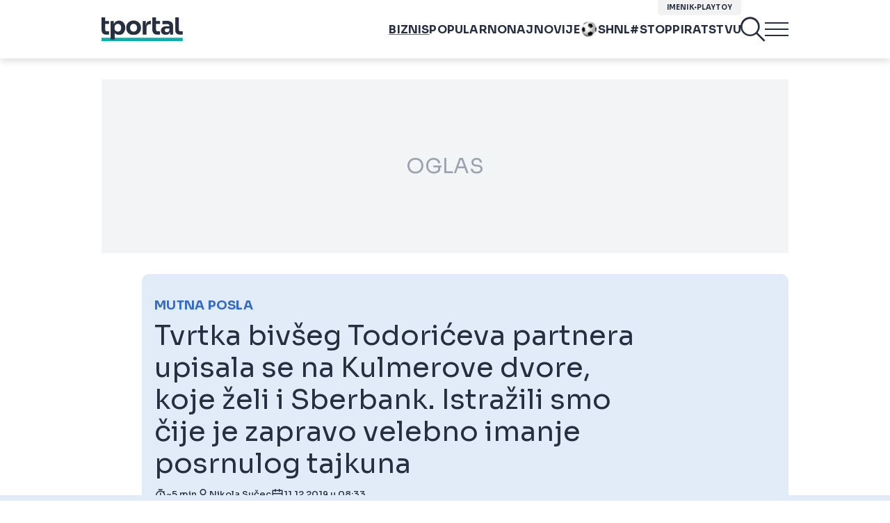

--- FILE ---
content_type: text/html; charset=UTF-8
request_url: https://www.tportal.hr/biznis/clanak/tvrtka-bivseg-todoriceva-partnera-upisala-se-na-kulmerove-dvore-koje-zeli-i-sberbank-istrazili-smo-cije-je-zapravo-velebno-imanje-posrnulog-tajkuna-foto-20191211
body_size: 48699
content:
<!DOCTYPE html>
<html>
<head lang="hr">

    <meta charset="utf-8">
    
    <link rel="preconnect" href="https://sdk.privacy-center.org/818297e9-f973-4630-a2f8-f8d1e79f698c/loader.js">
    <link rel="preconnect" href="https://cdnjs.cloudflare.com/ajax/libs/lazysizes/5.3.2/lazysizes.min.js">
    <link rel="preconnect" href="https://fonts.googleapis.com">
    <link rel="preconnect" href="https://fonts.gstatic.com" crossorigin>
    <link rel="preconnect" href="https://bionic-reading1.p.rapidapi.com/convert">
    <link rel="preconnect" href="https://lib.wtg-ads.com/publisher/tportal.hr/lib.min.js">
    <link rel="dns-prefetch" href="https://www.googletagmanager.com">
    <link href="https://www.googletagmanager.com" rel="preconnect" crossorigin>

    <link href="https://fonts.googleapis.com/css2?family=Sora:wght@400;500;600;700&display=swap" rel="stylesheet">

        <script type="text/javascript">
(function() {
    window.dm=window.dm||{AjaxData: []}, window.dm.AjaxEvent=function(et, d) { dm.AjaxData.push({et: et, d: d}), window.DotMetricsObj&&typeof window.DotMetricsObj.onAjaxDataUpdate === 'function'&&DotMetricsObj.onAjaxDataUpdate(); };
    var d=document,
        h=d.getElementsByTagName('head')[0],
        s=d.createElement('script');
    s.type='text/javascript';
    s.async=true;
    s.src=document.location.protocol + `//script.dotmetrics.net/door.js?id=3102`;
    h.appendChild(s);
}());
</script>


            <script type="text/javascript">window.gdprAppliesGlobally=true;(function(){function a(e){if(!window.frames[e]){if(document.body&&document.body.firstChild){var t=document.body;var n=document.createElement("iframe");n.style.display="none";n.name=e;n.title=e;t.insertBefore(n,t.firstChild)}
else{setTimeout(function(){a(e)},5)}}}function e(n,r,o,c,s){function e(e,t,n,a){if(typeof n!=="function"){return}if(!window[r]){window[r]=[]}var i=false;if(s){i=s(e,t,n)}if(!i){window[r].push({command:e,parameter:t,callback:n,version:a})}}e.stub=true;function t(a){if(!window[n]||window[n].stub!==true){return}if(!a.data){return}
var i=typeof a.data==="string";var e;try{e=i?JSON.parse(a.data):a.data}catch(t){return}if(e[o]){var r=e[o];window[n](r.command,r.parameter,function(e,t){var n={};n[c]={returnValue:e,success:t,callId:r.callId};a.source.postMessage(i?JSON.stringify(n):n,"*")},r.version)}}
if(typeof window[n]!=="function"){window[n]=e;if(window.addEventListener){window.addEventListener("message",t,false)}else{window.attachEvent("onmessage",t)}}}e("__tcfapi","__tcfapiBuffer","__tcfapiCall","__tcfapiReturn");a("__tcfapiLocator");(function(e){
  var t=document.createElement("script");t.id="spcloader";t.type="text/javascript";t.async=true;t.src="https://sdk.privacy-center.org/"+e+"/loader.js?target="+document.location.hostname;t.charset="utf-8";var n=document.getElementsByTagName("script")[0];n.parentNode.insertBefore(t,n)})("818297e9-f973-4630-a2f8-f8d1e79f698c")})();</script>
    
    <meta http-equiv="X-UA-Compatible" content="IE=edge,chrome=1"><script type="text/javascript">(window.NREUM||(NREUM={})).init={ajax:{deny_list:["bam.nr-data.net"]},feature_flags:["soft_nav"]};(window.NREUM||(NREUM={})).loader_config={licenseKey:"875eef20bf",applicationID:"36938334",browserID:"37446247"};;/*! For license information please see nr-loader-rum-1.306.0.min.js.LICENSE.txt */
(()=>{var e,t,r={122:(e,t,r)=>{"use strict";r.d(t,{a:()=>i});var n=r(944);function i(e,t){try{if(!e||"object"!=typeof e)return(0,n.R)(3);if(!t||"object"!=typeof t)return(0,n.R)(4);const r=Object.create(Object.getPrototypeOf(t),Object.getOwnPropertyDescriptors(t)),a=0===Object.keys(r).length?e:r;for(let o in a)if(void 0!==e[o])try{if(null===e[o]){r[o]=null;continue}Array.isArray(e[o])&&Array.isArray(t[o])?r[o]=Array.from(new Set([...e[o],...t[o]])):"object"==typeof e[o]&&"object"==typeof t[o]?r[o]=i(e[o],t[o]):r[o]=e[o]}catch(e){r[o]||(0,n.R)(1,e)}return r}catch(e){(0,n.R)(2,e)}}},154:(e,t,r)=>{"use strict";r.d(t,{OF:()=>c,RI:()=>i,WN:()=>u,bv:()=>a,eN:()=>l,gm:()=>o,mw:()=>s,sb:()=>d});var n=r(863);const i="undefined"!=typeof window&&!!window.document,a="undefined"!=typeof WorkerGlobalScope&&("undefined"!=typeof self&&self instanceof WorkerGlobalScope&&self.navigator instanceof WorkerNavigator||"undefined"!=typeof globalThis&&globalThis instanceof WorkerGlobalScope&&globalThis.navigator instanceof WorkerNavigator),o=i?window:"undefined"!=typeof WorkerGlobalScope&&("undefined"!=typeof self&&self instanceof WorkerGlobalScope&&self||"undefined"!=typeof globalThis&&globalThis instanceof WorkerGlobalScope&&globalThis),s=Boolean("hidden"===o?.document?.visibilityState),c=/iPad|iPhone|iPod/.test(o.navigator?.userAgent),d=c&&"undefined"==typeof SharedWorker,u=((()=>{const e=o.navigator?.userAgent?.match(/Firefox[/\s](\d+\.\d+)/);Array.isArray(e)&&e.length>=2&&e[1]})(),Date.now()-(0,n.t)()),l=()=>"undefined"!=typeof PerformanceNavigationTiming&&o?.performance?.getEntriesByType("navigation")?.[0]?.responseStart},163:(e,t,r)=>{"use strict";r.d(t,{j:()=>E});var n=r(384),i=r(741);var a=r(555);r(860).K7.genericEvents;const o="experimental.resources",s="register",c=e=>{if(!e||"string"!=typeof e)return!1;try{document.createDocumentFragment().querySelector(e)}catch{return!1}return!0};var d=r(614),u=r(944),l=r(122);const f="[data-nr-mask]",g=e=>(0,l.a)(e,(()=>{const e={feature_flags:[],experimental:{allow_registered_children:!1,resources:!1},mask_selector:"*",block_selector:"[data-nr-block]",mask_input_options:{color:!1,date:!1,"datetime-local":!1,email:!1,month:!1,number:!1,range:!1,search:!1,tel:!1,text:!1,time:!1,url:!1,week:!1,textarea:!1,select:!1,password:!0}};return{ajax:{deny_list:void 0,block_internal:!0,enabled:!0,autoStart:!0},api:{get allow_registered_children(){return e.feature_flags.includes(s)||e.experimental.allow_registered_children},set allow_registered_children(t){e.experimental.allow_registered_children=t},duplicate_registered_data:!1},browser_consent_mode:{enabled:!1},distributed_tracing:{enabled:void 0,exclude_newrelic_header:void 0,cors_use_newrelic_header:void 0,cors_use_tracecontext_headers:void 0,allowed_origins:void 0},get feature_flags(){return e.feature_flags},set feature_flags(t){e.feature_flags=t},generic_events:{enabled:!0,autoStart:!0},harvest:{interval:30},jserrors:{enabled:!0,autoStart:!0},logging:{enabled:!0,autoStart:!0},metrics:{enabled:!0,autoStart:!0},obfuscate:void 0,page_action:{enabled:!0},page_view_event:{enabled:!0,autoStart:!0},page_view_timing:{enabled:!0,autoStart:!0},performance:{capture_marks:!1,capture_measures:!1,capture_detail:!0,resources:{get enabled(){return e.feature_flags.includes(o)||e.experimental.resources},set enabled(t){e.experimental.resources=t},asset_types:[],first_party_domains:[],ignore_newrelic:!0}},privacy:{cookies_enabled:!0},proxy:{assets:void 0,beacon:void 0},session:{expiresMs:d.wk,inactiveMs:d.BB},session_replay:{autoStart:!0,enabled:!1,preload:!1,sampling_rate:10,error_sampling_rate:100,collect_fonts:!1,inline_images:!1,fix_stylesheets:!0,mask_all_inputs:!0,get mask_text_selector(){return e.mask_selector},set mask_text_selector(t){c(t)?e.mask_selector="".concat(t,",").concat(f):""===t||null===t?e.mask_selector=f:(0,u.R)(5,t)},get block_class(){return"nr-block"},get ignore_class(){return"nr-ignore"},get mask_text_class(){return"nr-mask"},get block_selector(){return e.block_selector},set block_selector(t){c(t)?e.block_selector+=",".concat(t):""!==t&&(0,u.R)(6,t)},get mask_input_options(){return e.mask_input_options},set mask_input_options(t){t&&"object"==typeof t?e.mask_input_options={...t,password:!0}:(0,u.R)(7,t)}},session_trace:{enabled:!0,autoStart:!0},soft_navigations:{enabled:!0,autoStart:!0},spa:{enabled:!0,autoStart:!0},ssl:void 0,user_actions:{enabled:!0,elementAttributes:["id","className","tagName","type"]}}})());var p=r(154),m=r(324);let h=0;const v={buildEnv:m.F3,distMethod:m.Xs,version:m.xv,originTime:p.WN},b={consented:!1},y={appMetadata:{},get consented(){return this.session?.state?.consent||b.consented},set consented(e){b.consented=e},customTransaction:void 0,denyList:void 0,disabled:!1,harvester:void 0,isolatedBacklog:!1,isRecording:!1,loaderType:void 0,maxBytes:3e4,obfuscator:void 0,onerror:void 0,ptid:void 0,releaseIds:{},session:void 0,timeKeeper:void 0,registeredEntities:[],jsAttributesMetadata:{bytes:0},get harvestCount(){return++h}},_=e=>{const t=(0,l.a)(e,y),r=Object.keys(v).reduce((e,t)=>(e[t]={value:v[t],writable:!1,configurable:!0,enumerable:!0},e),{});return Object.defineProperties(t,r)};var w=r(701);const x=e=>{const t=e.startsWith("http");e+="/",r.p=t?e:"https://"+e};var S=r(836),k=r(241);const R={accountID:void 0,trustKey:void 0,agentID:void 0,licenseKey:void 0,applicationID:void 0,xpid:void 0},A=e=>(0,l.a)(e,R),T=new Set;function E(e,t={},r,o){let{init:s,info:c,loader_config:d,runtime:u={},exposed:l=!0}=t;if(!c){const e=(0,n.pV)();s=e.init,c=e.info,d=e.loader_config}e.init=g(s||{}),e.loader_config=A(d||{}),c.jsAttributes??={},p.bv&&(c.jsAttributes.isWorker=!0),e.info=(0,a.D)(c);const f=e.init,m=[c.beacon,c.errorBeacon];T.has(e.agentIdentifier)||(f.proxy.assets&&(x(f.proxy.assets),m.push(f.proxy.assets)),f.proxy.beacon&&m.push(f.proxy.beacon),e.beacons=[...m],function(e){const t=(0,n.pV)();Object.getOwnPropertyNames(i.W.prototype).forEach(r=>{const n=i.W.prototype[r];if("function"!=typeof n||"constructor"===n)return;let a=t[r];e[r]&&!1!==e.exposed&&"micro-agent"!==e.runtime?.loaderType&&(t[r]=(...t)=>{const n=e[r](...t);return a?a(...t):n})})}(e),(0,n.US)("activatedFeatures",w.B),e.runSoftNavOverSpa&&=!0===f.soft_navigations.enabled&&f.feature_flags.includes("soft_nav")),u.denyList=[...f.ajax.deny_list||[],...f.ajax.block_internal?m:[]],u.ptid=e.agentIdentifier,u.loaderType=r,e.runtime=_(u),T.has(e.agentIdentifier)||(e.ee=S.ee.get(e.agentIdentifier),e.exposed=l,(0,k.W)({agentIdentifier:e.agentIdentifier,drained:!!w.B?.[e.agentIdentifier],type:"lifecycle",name:"initialize",feature:void 0,data:e.config})),T.add(e.agentIdentifier)}},234:(e,t,r)=>{"use strict";r.d(t,{W:()=>a});var n=r(836),i=r(687);class a{constructor(e,t){this.agentIdentifier=e,this.ee=n.ee.get(e),this.featureName=t,this.blocked=!1}deregisterDrain(){(0,i.x3)(this.agentIdentifier,this.featureName)}}},241:(e,t,r)=>{"use strict";r.d(t,{W:()=>a});var n=r(154);const i="newrelic";function a(e={}){try{n.gm.dispatchEvent(new CustomEvent(i,{detail:e}))}catch(e){}}},261:(e,t,r)=>{"use strict";r.d(t,{$9:()=>d,BL:()=>s,CH:()=>g,Dl:()=>_,Fw:()=>y,PA:()=>h,Pl:()=>n,Pv:()=>k,Tb:()=>l,U2:()=>a,V1:()=>S,Wb:()=>x,bt:()=>b,cD:()=>v,d3:()=>w,dT:()=>c,eY:()=>p,fF:()=>f,hG:()=>i,k6:()=>o,nb:()=>m,o5:()=>u});const n="api-",i="addPageAction",a="addToTrace",o="addRelease",s="finished",c="interaction",d="log",u="noticeError",l="pauseReplay",f="recordCustomEvent",g="recordReplay",p="register",m="setApplicationVersion",h="setCurrentRouteName",v="setCustomAttribute",b="setErrorHandler",y="setPageViewName",_="setUserId",w="start",x="wrapLogger",S="measure",k="consent"},289:(e,t,r)=>{"use strict";r.d(t,{GG:()=>o,Qr:()=>c,sB:()=>s});var n=r(878),i=r(389);function a(){return"undefined"==typeof document||"complete"===document.readyState}function o(e,t){if(a())return e();const r=(0,i.J)(e),o=setInterval(()=>{a()&&(clearInterval(o),r())},500);(0,n.sp)("load",r,t)}function s(e){if(a())return e();(0,n.DD)("DOMContentLoaded",e)}function c(e){if(a())return e();(0,n.sp)("popstate",e)}},324:(e,t,r)=>{"use strict";r.d(t,{F3:()=>i,Xs:()=>a,xv:()=>n});const n="1.306.0",i="PROD",a="CDN"},374:(e,t,r)=>{r.nc=(()=>{try{return document?.currentScript?.nonce}catch(e){}return""})()},384:(e,t,r)=>{"use strict";r.d(t,{NT:()=>o,US:()=>u,Zm:()=>s,bQ:()=>d,dV:()=>c,pV:()=>l});var n=r(154),i=r(863),a=r(910);const o={beacon:"bam.nr-data.net",errorBeacon:"bam.nr-data.net"};function s(){return n.gm.NREUM||(n.gm.NREUM={}),void 0===n.gm.newrelic&&(n.gm.newrelic=n.gm.NREUM),n.gm.NREUM}function c(){let e=s();return e.o||(e.o={ST:n.gm.setTimeout,SI:n.gm.setImmediate||n.gm.setInterval,CT:n.gm.clearTimeout,XHR:n.gm.XMLHttpRequest,REQ:n.gm.Request,EV:n.gm.Event,PR:n.gm.Promise,MO:n.gm.MutationObserver,FETCH:n.gm.fetch,WS:n.gm.WebSocket},(0,a.i)(...Object.values(e.o))),e}function d(e,t){let r=s();r.initializedAgents??={},t.initializedAt={ms:(0,i.t)(),date:new Date},r.initializedAgents[e]=t}function u(e,t){s()[e]=t}function l(){return function(){let e=s();const t=e.info||{};e.info={beacon:o.beacon,errorBeacon:o.errorBeacon,...t}}(),function(){let e=s();const t=e.init||{};e.init={...t}}(),c(),function(){let e=s();const t=e.loader_config||{};e.loader_config={...t}}(),s()}},389:(e,t,r)=>{"use strict";function n(e,t=500,r={}){const n=r?.leading||!1;let i;return(...r)=>{n&&void 0===i&&(e.apply(this,r),i=setTimeout(()=>{i=clearTimeout(i)},t)),n||(clearTimeout(i),i=setTimeout(()=>{e.apply(this,r)},t))}}function i(e){let t=!1;return(...r)=>{t||(t=!0,e.apply(this,r))}}r.d(t,{J:()=>i,s:()=>n})},555:(e,t,r)=>{"use strict";r.d(t,{D:()=>s,f:()=>o});var n=r(384),i=r(122);const a={beacon:n.NT.beacon,errorBeacon:n.NT.errorBeacon,licenseKey:void 0,applicationID:void 0,sa:void 0,queueTime:void 0,applicationTime:void 0,ttGuid:void 0,user:void 0,account:void 0,product:void 0,extra:void 0,jsAttributes:{},userAttributes:void 0,atts:void 0,transactionName:void 0,tNamePlain:void 0};function o(e){try{return!!e.licenseKey&&!!e.errorBeacon&&!!e.applicationID}catch(e){return!1}}const s=e=>(0,i.a)(e,a)},566:(e,t,r)=>{"use strict";r.d(t,{LA:()=>s,bz:()=>o});var n=r(154);const i="xxxxxxxx-xxxx-4xxx-yxxx-xxxxxxxxxxxx";function a(e,t){return e?15&e[t]:16*Math.random()|0}function o(){const e=n.gm?.crypto||n.gm?.msCrypto;let t,r=0;return e&&e.getRandomValues&&(t=e.getRandomValues(new Uint8Array(30))),i.split("").map(e=>"x"===e?a(t,r++).toString(16):"y"===e?(3&a()|8).toString(16):e).join("")}function s(e){const t=n.gm?.crypto||n.gm?.msCrypto;let r,i=0;t&&t.getRandomValues&&(r=t.getRandomValues(new Uint8Array(e)));const o=[];for(var s=0;s<e;s++)o.push(a(r,i++).toString(16));return o.join("")}},606:(e,t,r)=>{"use strict";r.d(t,{i:()=>a});var n=r(908);a.on=o;var i=a.handlers={};function a(e,t,r,a){o(a||n.d,i,e,t,r)}function o(e,t,r,i,a){a||(a="feature"),e||(e=n.d);var o=t[a]=t[a]||{};(o[r]=o[r]||[]).push([e,i])}},607:(e,t,r)=>{"use strict";r.d(t,{W:()=>n});const n=(0,r(566).bz)()},614:(e,t,r)=>{"use strict";r.d(t,{BB:()=>o,H3:()=>n,g:()=>d,iL:()=>c,tS:()=>s,uh:()=>i,wk:()=>a});const n="NRBA",i="SESSION",a=144e5,o=18e5,s={STARTED:"session-started",PAUSE:"session-pause",RESET:"session-reset",RESUME:"session-resume",UPDATE:"session-update"},c={SAME_TAB:"same-tab",CROSS_TAB:"cross-tab"},d={OFF:0,FULL:1,ERROR:2}},630:(e,t,r)=>{"use strict";r.d(t,{T:()=>n});const n=r(860).K7.pageViewEvent},646:(e,t,r)=>{"use strict";r.d(t,{y:()=>n});class n{constructor(e){this.contextId=e}}},687:(e,t,r)=>{"use strict";r.d(t,{Ak:()=>d,Ze:()=>f,x3:()=>u});var n=r(241),i=r(836),a=r(606),o=r(860),s=r(646);const c={};function d(e,t){const r={staged:!1,priority:o.P3[t]||0};l(e),c[e].get(t)||c[e].set(t,r)}function u(e,t){e&&c[e]&&(c[e].get(t)&&c[e].delete(t),p(e,t,!1),c[e].size&&g(e))}function l(e){if(!e)throw new Error("agentIdentifier required");c[e]||(c[e]=new Map)}function f(e="",t="feature",r=!1){if(l(e),!e||!c[e].get(t)||r)return p(e,t);c[e].get(t).staged=!0,g(e)}function g(e){const t=Array.from(c[e]);t.every(([e,t])=>t.staged)&&(t.sort((e,t)=>e[1].priority-t[1].priority),t.forEach(([t])=>{c[e].delete(t),p(e,t)}))}function p(e,t,r=!0){const o=e?i.ee.get(e):i.ee,c=a.i.handlers;if(!o.aborted&&o.backlog&&c){if((0,n.W)({agentIdentifier:e,type:"lifecycle",name:"drain",feature:t}),r){const e=o.backlog[t],r=c[t];if(r){for(let t=0;e&&t<e.length;++t)m(e[t],r);Object.entries(r).forEach(([e,t])=>{Object.values(t||{}).forEach(t=>{t[0]?.on&&t[0]?.context()instanceof s.y&&t[0].on(e,t[1])})})}}o.isolatedBacklog||delete c[t],o.backlog[t]=null,o.emit("drain-"+t,[])}}function m(e,t){var r=e[1];Object.values(t[r]||{}).forEach(t=>{var r=e[0];if(t[0]===r){var n=t[1],i=e[3],a=e[2];n.apply(i,a)}})}},699:(e,t,r)=>{"use strict";r.d(t,{It:()=>a,KC:()=>s,No:()=>i,qh:()=>o});var n=r(860);const i=16e3,a=1e6,o="SESSION_ERROR",s={[n.K7.logging]:!0,[n.K7.genericEvents]:!1,[n.K7.jserrors]:!1,[n.K7.ajax]:!1}},701:(e,t,r)=>{"use strict";r.d(t,{B:()=>a,t:()=>o});var n=r(241);const i=new Set,a={};function o(e,t){const r=t.agentIdentifier;a[r]??={},e&&"object"==typeof e&&(i.has(r)||(t.ee.emit("rumresp",[e]),a[r]=e,i.add(r),(0,n.W)({agentIdentifier:r,loaded:!0,drained:!0,type:"lifecycle",name:"load",feature:void 0,data:e})))}},741:(e,t,r)=>{"use strict";r.d(t,{W:()=>a});var n=r(944),i=r(261);class a{#e(e,...t){if(this[e]!==a.prototype[e])return this[e](...t);(0,n.R)(35,e)}addPageAction(e,t){return this.#e(i.hG,e,t)}register(e){return this.#e(i.eY,e)}recordCustomEvent(e,t){return this.#e(i.fF,e,t)}setPageViewName(e,t){return this.#e(i.Fw,e,t)}setCustomAttribute(e,t,r){return this.#e(i.cD,e,t,r)}noticeError(e,t){return this.#e(i.o5,e,t)}setUserId(e){return this.#e(i.Dl,e)}setApplicationVersion(e){return this.#e(i.nb,e)}setErrorHandler(e){return this.#e(i.bt,e)}addRelease(e,t){return this.#e(i.k6,e,t)}log(e,t){return this.#e(i.$9,e,t)}start(){return this.#e(i.d3)}finished(e){return this.#e(i.BL,e)}recordReplay(){return this.#e(i.CH)}pauseReplay(){return this.#e(i.Tb)}addToTrace(e){return this.#e(i.U2,e)}setCurrentRouteName(e){return this.#e(i.PA,e)}interaction(e){return this.#e(i.dT,e)}wrapLogger(e,t,r){return this.#e(i.Wb,e,t,r)}measure(e,t){return this.#e(i.V1,e,t)}consent(e){return this.#e(i.Pv,e)}}},782:(e,t,r)=>{"use strict";r.d(t,{T:()=>n});const n=r(860).K7.pageViewTiming},836:(e,t,r)=>{"use strict";r.d(t,{P:()=>s,ee:()=>c});var n=r(384),i=r(990),a=r(646),o=r(607);const s="nr@context:".concat(o.W),c=function e(t,r){var n={},o={},u={},l=!1;try{l=16===r.length&&d.initializedAgents?.[r]?.runtime.isolatedBacklog}catch(e){}var f={on:p,addEventListener:p,removeEventListener:function(e,t){var r=n[e];if(!r)return;for(var i=0;i<r.length;i++)r[i]===t&&r.splice(i,1)},emit:function(e,r,n,i,a){!1!==a&&(a=!0);if(c.aborted&&!i)return;t&&a&&t.emit(e,r,n);var s=g(n);m(e).forEach(e=>{e.apply(s,r)});var d=v()[o[e]];d&&d.push([f,e,r,s]);return s},get:h,listeners:m,context:g,buffer:function(e,t){const r=v();if(t=t||"feature",f.aborted)return;Object.entries(e||{}).forEach(([e,n])=>{o[n]=t,t in r||(r[t]=[])})},abort:function(){f._aborted=!0,Object.keys(f.backlog).forEach(e=>{delete f.backlog[e]})},isBuffering:function(e){return!!v()[o[e]]},debugId:r,backlog:l?{}:t&&"object"==typeof t.backlog?t.backlog:{},isolatedBacklog:l};return Object.defineProperty(f,"aborted",{get:()=>{let e=f._aborted||!1;return e||(t&&(e=t.aborted),e)}}),f;function g(e){return e&&e instanceof a.y?e:e?(0,i.I)(e,s,()=>new a.y(s)):new a.y(s)}function p(e,t){n[e]=m(e).concat(t)}function m(e){return n[e]||[]}function h(t){return u[t]=u[t]||e(f,t)}function v(){return f.backlog}}(void 0,"globalEE"),d=(0,n.Zm)();d.ee||(d.ee=c)},843:(e,t,r)=>{"use strict";r.d(t,{G:()=>a,u:()=>i});var n=r(878);function i(e,t=!1,r,i){(0,n.DD)("visibilitychange",function(){if(t)return void("hidden"===document.visibilityState&&e());e(document.visibilityState)},r,i)}function a(e,t,r){(0,n.sp)("pagehide",e,t,r)}},860:(e,t,r)=>{"use strict";r.d(t,{$J:()=>u,K7:()=>c,P3:()=>d,XX:()=>i,Yy:()=>s,df:()=>a,qY:()=>n,v4:()=>o});const n="events",i="jserrors",a="browser/blobs",o="rum",s="browser/logs",c={ajax:"ajax",genericEvents:"generic_events",jserrors:i,logging:"logging",metrics:"metrics",pageAction:"page_action",pageViewEvent:"page_view_event",pageViewTiming:"page_view_timing",sessionReplay:"session_replay",sessionTrace:"session_trace",softNav:"soft_navigations",spa:"spa"},d={[c.pageViewEvent]:1,[c.pageViewTiming]:2,[c.metrics]:3,[c.jserrors]:4,[c.spa]:5,[c.ajax]:6,[c.sessionTrace]:7,[c.softNav]:8,[c.sessionReplay]:9,[c.logging]:10,[c.genericEvents]:11},u={[c.pageViewEvent]:o,[c.pageViewTiming]:n,[c.ajax]:n,[c.spa]:n,[c.softNav]:n,[c.metrics]:i,[c.jserrors]:i,[c.sessionTrace]:a,[c.sessionReplay]:a,[c.logging]:s,[c.genericEvents]:"ins"}},863:(e,t,r)=>{"use strict";function n(){return Math.floor(performance.now())}r.d(t,{t:()=>n})},878:(e,t,r)=>{"use strict";function n(e,t){return{capture:e,passive:!1,signal:t}}function i(e,t,r=!1,i){window.addEventListener(e,t,n(r,i))}function a(e,t,r=!1,i){document.addEventListener(e,t,n(r,i))}r.d(t,{DD:()=>a,jT:()=>n,sp:()=>i})},908:(e,t,r)=>{"use strict";r.d(t,{d:()=>n,p:()=>i});var n=r(836).ee.get("handle");function i(e,t,r,i,a){a?(a.buffer([e],i),a.emit(e,t,r)):(n.buffer([e],i),n.emit(e,t,r))}},910:(e,t,r)=>{"use strict";r.d(t,{i:()=>a});var n=r(944);const i=new Map;function a(...e){return e.every(e=>{if(i.has(e))return i.get(e);const t="function"==typeof e?e.toString():"",r=t.includes("[native code]"),a=t.includes("nrWrapper");return r||a||(0,n.R)(64,e?.name||t),i.set(e,r),r})}},944:(e,t,r)=>{"use strict";r.d(t,{R:()=>i});var n=r(241);function i(e,t){"function"==typeof console.debug&&(console.debug("New Relic Warning: https://github.com/newrelic/newrelic-browser-agent/blob/main/docs/warning-codes.md#".concat(e),t),(0,n.W)({agentIdentifier:null,drained:null,type:"data",name:"warn",feature:"warn",data:{code:e,secondary:t}}))}},969:(e,t,r)=>{"use strict";r.d(t,{TZ:()=>n,XG:()=>s,rs:()=>i,xV:()=>o,z_:()=>a});const n=r(860).K7.metrics,i="sm",a="cm",o="storeSupportabilityMetrics",s="storeEventMetrics"},990:(e,t,r)=>{"use strict";r.d(t,{I:()=>i});var n=Object.prototype.hasOwnProperty;function i(e,t,r){if(n.call(e,t))return e[t];var i=r();if(Object.defineProperty&&Object.keys)try{return Object.defineProperty(e,t,{value:i,writable:!0,enumerable:!1}),i}catch(e){}return e[t]=i,i}}},n={};function i(e){var t=n[e];if(void 0!==t)return t.exports;var a=n[e]={exports:{}};return r[e](a,a.exports,i),a.exports}i.m=r,i.d=(e,t)=>{for(var r in t)i.o(t,r)&&!i.o(e,r)&&Object.defineProperty(e,r,{enumerable:!0,get:t[r]})},i.f={},i.e=e=>Promise.all(Object.keys(i.f).reduce((t,r)=>(i.f[r](e,t),t),[])),i.u=e=>"nr-rum-1.306.0.min.js",i.o=(e,t)=>Object.prototype.hasOwnProperty.call(e,t),e={},t="NRBA-1.306.0.PROD:",i.l=(r,n,a,o)=>{if(e[r])e[r].push(n);else{var s,c;if(void 0!==a)for(var d=document.getElementsByTagName("script"),u=0;u<d.length;u++){var l=d[u];if(l.getAttribute("src")==r||l.getAttribute("data-webpack")==t+a){s=l;break}}if(!s){c=!0;var f={296:"sha512-XHJAyYwsxAD4jnOFenBf2aq49/pv28jKOJKs7YGQhagYYI2Zk8nHflZPdd7WiilkmEkgIZQEFX4f1AJMoyzKwA=="};(s=document.createElement("script")).charset="utf-8",i.nc&&s.setAttribute("nonce",i.nc),s.setAttribute("data-webpack",t+a),s.src=r,0!==s.src.indexOf(window.location.origin+"/")&&(s.crossOrigin="anonymous"),f[o]&&(s.integrity=f[o])}e[r]=[n];var g=(t,n)=>{s.onerror=s.onload=null,clearTimeout(p);var i=e[r];if(delete e[r],s.parentNode&&s.parentNode.removeChild(s),i&&i.forEach(e=>e(n)),t)return t(n)},p=setTimeout(g.bind(null,void 0,{type:"timeout",target:s}),12e4);s.onerror=g.bind(null,s.onerror),s.onload=g.bind(null,s.onload),c&&document.head.appendChild(s)}},i.r=e=>{"undefined"!=typeof Symbol&&Symbol.toStringTag&&Object.defineProperty(e,Symbol.toStringTag,{value:"Module"}),Object.defineProperty(e,"__esModule",{value:!0})},i.p="https://js-agent.newrelic.com/",(()=>{var e={374:0,840:0};i.f.j=(t,r)=>{var n=i.o(e,t)?e[t]:void 0;if(0!==n)if(n)r.push(n[2]);else{var a=new Promise((r,i)=>n=e[t]=[r,i]);r.push(n[2]=a);var o=i.p+i.u(t),s=new Error;i.l(o,r=>{if(i.o(e,t)&&(0!==(n=e[t])&&(e[t]=void 0),n)){var a=r&&("load"===r.type?"missing":r.type),o=r&&r.target&&r.target.src;s.message="Loading chunk "+t+" failed: ("+a+": "+o+")",s.name="ChunkLoadError",s.type=a,s.request=o,n[1](s)}},"chunk-"+t,t)}};var t=(t,r)=>{var n,a,[o,s,c]=r,d=0;if(o.some(t=>0!==e[t])){for(n in s)i.o(s,n)&&(i.m[n]=s[n]);if(c)c(i)}for(t&&t(r);d<o.length;d++)a=o[d],i.o(e,a)&&e[a]&&e[a][0](),e[a]=0},r=self["webpackChunk:NRBA-1.306.0.PROD"]=self["webpackChunk:NRBA-1.306.0.PROD"]||[];r.forEach(t.bind(null,0)),r.push=t.bind(null,r.push.bind(r))})(),(()=>{"use strict";i(374);var e=i(566),t=i(741);class r extends t.W{agentIdentifier=(0,e.LA)(16)}var n=i(860);const a=Object.values(n.K7);var o=i(163);var s=i(908),c=i(863),d=i(261),u=i(241),l=i(944),f=i(701),g=i(969);function p(e,t,i,a){const o=a||i;!o||o[e]&&o[e]!==r.prototype[e]||(o[e]=function(){(0,s.p)(g.xV,["API/"+e+"/called"],void 0,n.K7.metrics,i.ee),(0,u.W)({agentIdentifier:i.agentIdentifier,drained:!!f.B?.[i.agentIdentifier],type:"data",name:"api",feature:d.Pl+e,data:{}});try{return t.apply(this,arguments)}catch(e){(0,l.R)(23,e)}})}function m(e,t,r,n,i){const a=e.info;null===r?delete a.jsAttributes[t]:a.jsAttributes[t]=r,(i||null===r)&&(0,s.p)(d.Pl+n,[(0,c.t)(),t,r],void 0,"session",e.ee)}var h=i(687),v=i(234),b=i(289),y=i(154),_=i(384);const w=e=>y.RI&&!0===e?.privacy.cookies_enabled;function x(e){return!!(0,_.dV)().o.MO&&w(e)&&!0===e?.session_trace.enabled}var S=i(389),k=i(699);class R extends v.W{constructor(e,t){super(e.agentIdentifier,t),this.agentRef=e,this.abortHandler=void 0,this.featAggregate=void 0,this.loadedSuccessfully=void 0,this.onAggregateImported=new Promise(e=>{this.loadedSuccessfully=e}),this.deferred=Promise.resolve(),!1===e.init[this.featureName].autoStart?this.deferred=new Promise((t,r)=>{this.ee.on("manual-start-all",(0,S.J)(()=>{(0,h.Ak)(e.agentIdentifier,this.featureName),t()}))}):(0,h.Ak)(e.agentIdentifier,t)}importAggregator(e,t,r={}){if(this.featAggregate)return;const n=async()=>{let n;await this.deferred;try{if(w(e.init)){const{setupAgentSession:t}=await i.e(296).then(i.bind(i,305));n=t(e)}}catch(e){(0,l.R)(20,e),this.ee.emit("internal-error",[e]),(0,s.p)(k.qh,[e],void 0,this.featureName,this.ee)}try{if(!this.#t(this.featureName,n,e.init))return(0,h.Ze)(this.agentIdentifier,this.featureName),void this.loadedSuccessfully(!1);const{Aggregate:i}=await t();this.featAggregate=new i(e,r),e.runtime.harvester.initializedAggregates.push(this.featAggregate),this.loadedSuccessfully(!0)}catch(e){(0,l.R)(34,e),this.abortHandler?.(),(0,h.Ze)(this.agentIdentifier,this.featureName,!0),this.loadedSuccessfully(!1),this.ee&&this.ee.abort()}};y.RI?(0,b.GG)(()=>n(),!0):n()}#t(e,t,r){if(this.blocked)return!1;switch(e){case n.K7.sessionReplay:return x(r)&&!!t;case n.K7.sessionTrace:return!!t;default:return!0}}}var A=i(630),T=i(614);class E extends R{static featureName=A.T;constructor(e){var t;super(e,A.T),this.setupInspectionEvents(e.agentIdentifier),t=e,p(d.Fw,function(e,r){"string"==typeof e&&("/"!==e.charAt(0)&&(e="/"+e),t.runtime.customTransaction=(r||"http://custom.transaction")+e,(0,s.p)(d.Pl+d.Fw,[(0,c.t)()],void 0,void 0,t.ee))},t),this.importAggregator(e,()=>i.e(296).then(i.bind(i,943)))}setupInspectionEvents(e){const t=(t,r)=>{t&&(0,u.W)({agentIdentifier:e,timeStamp:t.timeStamp,loaded:"complete"===t.target.readyState,type:"window",name:r,data:t.target.location+""})};(0,b.sB)(e=>{t(e,"DOMContentLoaded")}),(0,b.GG)(e=>{t(e,"load")}),(0,b.Qr)(e=>{t(e,"navigate")}),this.ee.on(T.tS.UPDATE,(t,r)=>{(0,u.W)({agentIdentifier:e,type:"lifecycle",name:"session",data:r})})}}var N=i(843),I=i(782);class j extends R{static featureName=I.T;constructor(e){super(e,I.T),y.RI&&((0,N.u)(()=>(0,s.p)("docHidden",[(0,c.t)()],void 0,I.T,this.ee),!0),(0,N.G)(()=>(0,s.p)("winPagehide",[(0,c.t)()],void 0,I.T,this.ee)),this.importAggregator(e,()=>i.e(296).then(i.bind(i,117))))}}class P extends R{static featureName=g.TZ;constructor(e){super(e,g.TZ),y.RI&&document.addEventListener("securitypolicyviolation",e=>{(0,s.p)(g.xV,["Generic/CSPViolation/Detected"],void 0,this.featureName,this.ee)}),this.importAggregator(e,()=>i.e(296).then(i.bind(i,623)))}}new class extends r{constructor(e){var t;(super(),y.gm)?(this.features={},(0,_.bQ)(this.agentIdentifier,this),this.desiredFeatures=new Set(e.features||[]),this.desiredFeatures.add(E),this.runSoftNavOverSpa=[...this.desiredFeatures].some(e=>e.featureName===n.K7.softNav),(0,o.j)(this,e,e.loaderType||"agent"),t=this,p(d.cD,function(e,r,n=!1){if("string"==typeof e){if(["string","number","boolean"].includes(typeof r)||null===r)return m(t,e,r,d.cD,n);(0,l.R)(40,typeof r)}else(0,l.R)(39,typeof e)},t),function(e){p(d.Dl,function(t){if("string"==typeof t||null===t)return m(e,"enduser.id",t,d.Dl,!0);(0,l.R)(41,typeof t)},e)}(this),function(e){p(d.nb,function(t){if("string"==typeof t||null===t)return m(e,"application.version",t,d.nb,!1);(0,l.R)(42,typeof t)},e)}(this),function(e){p(d.d3,function(){e.ee.emit("manual-start-all")},e)}(this),function(e){p(d.Pv,function(t=!0){if("boolean"==typeof t){if((0,s.p)(d.Pl+d.Pv,[t],void 0,"session",e.ee),e.runtime.consented=t,t){const t=e.features.page_view_event;t.onAggregateImported.then(e=>{const r=t.featAggregate;e&&!r.sentRum&&r.sendRum()})}}else(0,l.R)(65,typeof t)},e)}(this),this.run()):(0,l.R)(21)}get config(){return{info:this.info,init:this.init,loader_config:this.loader_config,runtime:this.runtime}}get api(){return this}run(){try{const e=function(e){const t={};return a.forEach(r=>{t[r]=!!e[r]?.enabled}),t}(this.init),t=[...this.desiredFeatures];t.sort((e,t)=>n.P3[e.featureName]-n.P3[t.featureName]),t.forEach(t=>{if(!e[t.featureName]&&t.featureName!==n.K7.pageViewEvent)return;if(this.runSoftNavOverSpa&&t.featureName===n.K7.spa)return;if(!this.runSoftNavOverSpa&&t.featureName===n.K7.softNav)return;const r=function(e){switch(e){case n.K7.ajax:return[n.K7.jserrors];case n.K7.sessionTrace:return[n.K7.ajax,n.K7.pageViewEvent];case n.K7.sessionReplay:return[n.K7.sessionTrace];case n.K7.pageViewTiming:return[n.K7.pageViewEvent];default:return[]}}(t.featureName).filter(e=>!(e in this.features));r.length>0&&(0,l.R)(36,{targetFeature:t.featureName,missingDependencies:r}),this.features[t.featureName]=new t(this)})}catch(e){(0,l.R)(22,e);for(const e in this.features)this.features[e].abortHandler?.();const t=(0,_.Zm)();delete t.initializedAgents[this.agentIdentifier]?.features,delete this.sharedAggregator;return t.ee.get(this.agentIdentifier).abort(),!1}}}({features:[E,j,P],loaderType:"lite"})})()})();</script>

    <title>Tvrtka bivšeg Todorićeva partnera upisala se na Kulmerove dvore, koje želi i Sberbank. Istražili smo čije je zapravo velebno imanje posrnulog tajkuna - tportal</title>
    <meta name="description" content="Poslije izbijanja krize u Agrokoru, u proljeće 2017. godine, Ivica Todorić našao se u golemim problemima. Bezbrojnim vjerovnicima postalo je jasno da će se morati pozdraviti s novcem koji su mu posudili, a u najtežoj situaciji našao se ruski Sberbank koji"/>
    <meta name="keywords" content="ivica todorić,Ledo,dorh,konzum,novac,jamnica,zvijezda,iva balent,potraživanja,ante todorić,Ljerka Puljić,Ivan Todorić,ante ramljak,zemljišne knjige,kulmerovi dvori,tomislav lučić,kriza u agrokoru,investco,miroslav blažev"/>

    <link rel="canonical" href="https://www.tportal.hr/biznis/clanak/tvrtka-bivseg-todoriceva-partnera-upisala-se-na-kulmerove-dvore-koje-zeli-i-sberbank-istrazili-smo-cije-je-zapravo-velebno-imanje-posrnulog-tajkuna-foto-20191211"/>
    <meta name="viewport" content="width=device-width, initial-scale=1.0, minimal-ui"/>

    <meta property="fb:app_id" content="553471721370359" />
                
    <meta property="twitter:card" content="summary_large_image" />
    <meta property="twitter:site" content="@tportal" />

                <script type="application/ld+json">
{
    "@context": "https://schema.org",
    "@type": "NewsArticle",
    "mainEntityOfPage": {
        "@type": "WebPage",
        "@id": "https://www.tportal.hr/biznis/clanak/tvrtka-bivseg-todoriceva-partnera-upisala-se-na-kulmerove-dvore-koje-zeli-i-sberbank-istrazili-smo-cije-je-zapravo-velebno-imanje-posrnulog-tajkuna-foto-20191211"
    },
    "headline": "Tvrtka bivšeg Todorićeva partnera upisala se na Kulmerove dvore, koje želi i Sberbank. Istražili smo čije je zapravo velebno imanje posrnulog tajkuna",
    "image": {
        "@type": "ImageObject",
        "url": "https://www.tportal.hr/media/thumbnail/1200x720/1132041.jpeg?cropId=0",
        "height": 720,
        "width": 1200
    },

    "datePublished": "2019-12-11T08:33:22+01:00",
    "dateModified": "2019-12-11T08:33:22+01:00",
    "author": [
        {
        "@type": "Person",
        "name": "Nikola Sučec",
        "url": "https://www.tportal.hr/autor/nikola-sucec-hina"
        }
    ],
    "publisher": {
        "@type": "Organization",
        "name": "tportal.hr",
        "logo": {
            "@type": "ImageObject",
            "url": "https://www.tportal.hr/bundles/tportalpublishing/builds/1.0.256/images/tportal-logo-article-schema.png"
        }
    },
    "description": "mutna posla",
    "keywords": " ivica todorić  Ledo  dorh  konzum  novac  jamnica  zvijezda  iva balent  potraživanja  ante todorić  Ljerka Puljić  Ivan Todorić  ante ramljak  zemljišne knjige  kulmerovi dvori  tomislav lučić  kriza u agrokoru  investco  miroslav blažev "
}
</script>

    
                                                            
                                    <script>
                (function(u,p,s,c,r){u[r]=u[r]||function(p){(u[r].q=u[r].q||[]).push(p)},u[r].ls=1*new Date(); var a=p.createElement(s),m=p.getElementsByTagName(s)[0];a.async=1;a.src=c;m.parentNode.insertBefore(a,m) })(window,document,'script','//files.upscore.com/async/upScore.js','upScore');
                </script>
            
                <script>
        upScore({
            config: {
                domain: 'tportal.hr',
                article: '.articleBodyElement',
                track_positions: false,
            },
            data: {
                section: 'Biznis',
                object_id: '724007',
                pubdate: '2019-12-11T08:33:00+01:00',
                author: ' ',
                object_type: 'article',
                custom_source: '',
                custom_video: 0            }
        });
    </script>
        
            
    <script src="https://cdnjs.cloudflare.com/ajax/libs/lazysizes/5.3.2/lazysizes.min.js" integrity="sha512-q583ppKrCRc7N5O0n2nzUiJ+suUv7Et1JGels4bXOaMFQcamPk9HjdUknZuuFjBNs7tsMuadge5k9RzdmO+1GQ==" crossorigin="anonymous" referrerpolicy="no-referrer" async></script>

    <link rel="shortcut icon" href="/favicon.ico?v=20230511">
<link rel="icon" href="/icon.svg?v=20230511" type="image/svg+xml">
<link rel="apple-touch-icon" sizes="180x180" href="/apple-touch-icon.png?v=20230511">
<link rel="manifest" href="/site.webmanifest?v=20230511">
<link rel="icon" type="image/png" sizes="16x16" href="/favicon-16x16.png?v=20230511">
<link rel="icon" type="image/png" sizes="32x32" href="/favicon-32x32.png?v=20230511">
<link rel="icon" type="image/png" sizes="48x48" href="/favicon-48x48.png?v=20230511">
<link rel="icon" type="image/png" sizes="192x192" href="/android-chrome-192x192.png?v=20230511">
<link rel="icon" type="image/png" sizes="256x256" href="/android-chrome-256x256.png?v=20230511">
<link rel="mask-icon" href="/safari-pinned-tab.svg?v=20230726" color="#0FABAA">
<meta name="theme-color" content="#ffffff">
            <link href="/bundles/tportalpublishing/builds/1.0.256/css/bundles/banner.css" rel="stylesheet" type="text/css">
        <link href="/bundles/tportalpublishing/builds/1.0.256/css/bundles/tailwind.css" rel="stylesheet" type="text/css">
    
    
                <meta name="robots" content="max-image-preview:large">
<meta property="og:title" content="Tvrtka bivšeg Todorićeva partnera upisala se na Kulmerove dvore, koje želi i Sberbank. Istražili smo čije je zapravo velebno imanje posrnulog tajkuna" />
<meta property="og:type" content="article" />
<meta property="og:image:width" content="1200" />
<meta property="og:image:height" content="720" />
<meta property="og:site_name" content="tportal.hr" />
<meta property="og:locale" content="hr_HR" />
<meta property="og:logo" content="/bundles/tportalpublishing/builds/1.0.256/images/tportal-logo-desk-primary.png" />
<meta property="twitter:card" content="summary_large_image" />
<meta property="twitter:site" content="@tportal" />

    <meta property="og:url" content="https://www.tportal.hr/biznis/clanak/tvrtka-bivseg-todoriceva-partnera-upisala-se-na-kulmerove-dvore-koje-zeli-i-sberbank-istrazili-smo-cije-je-zapravo-velebno-imanje-posrnulog-tajkuna-foto-20191211" />
    <meta property="og:image" content="https://www.tportal.hr/media/thumbnail/1200x720/1132041.jpeg?cropId=0" />
    <meta property="og:description" content="Poslije izbijanja krize u Agrokoru, u proljeće 2017. godine, Ivica Todorić našao se u golemim problemima. Bezbrojnim vjerovnicima postalo je jasno da će se morati pozdraviti s novcem koji su mu posudili, a u najtežoj situaciji našao se ruski Sberbank koji" />

    
    <script>
    var dataLayer = window.dataLayer || [];
    dataLayer.push({
        'auth_signature': 'none',
        'auth': 'none',
        'tags': 'none'
    });
</script>

        <script type="text/javascript">
        var bridMacros = {
            section: 'biznis',
            pageKeywords: 'ivica todorić,Ledo,dorh,konzum,novac,jamnica,zvijezda,iva balent,potraživanja,ante todorić,Ljerka Puljić,Ivan Todorić,ante ramljak,zemljišne knjige,kulmerovi dvori,tomislav lučić,kriza u agrokoru,investco,miroslav blažev',
            articleId: '724007'
        };
    </script>

    
        <script>(function(w,d,s,l,i){w[l]=w[l]||[];w[l].push({'gtm.start':
new Date().getTime(),event:'gtm.js'});var f=d.getElementsByTagName(s)[0],
j=d.createElement(s),dl=l!='dataLayer'?'&l='+l:'';j.async=true;j.src=
'https://www.googletagmanager.com/gtm.js?id='+i+dl;f.parentNode.insertBefore(j,f);
})(window,document,'script','dataLayer','GTM-M6DLFSV');</script>

    
    <script>window.tportal = {jobs: []};</script>

    
        
            
                                                                
            <script type="text/javascript">
                const siteWidth = window.innerWidth;
                const bannerPlatform = siteWidth >= 1024 ? 'desktop' : siteWidth >= 700 ? 'tablet' : 'mobile';
                const viewport = siteWidth >= 1280 ? 'wide' : 'narrow';
                const pageSlug = 'biznis';
                const pageKeywords = ['ivica todorić','Ledo','dorh','konzum','novac','jamnica','zvijezda','iva balent','potraživanja','ante todorić','Ljerka Puljić','Ivan Todorić','ante ramljak','zemljišne knjige','kulmerovi dvori','tomislav lučić','kriza u agrokoru','investco','miroslav blažev'];
                const pageType = 'clanak';
                const articleId = '724007';
                window.bannerPlatform = bannerPlatform;
                let screenWidth = '';

                const domainUrl = () => {
                    const domain = location.host;

                    switch(domain) {
                        case 'stage.tportal.hr':
                            return domain;
                        default:
                            return 'tportal.hr';
                    }
                }

                switch(true) {
                  case (siteWidth >= 1680):
                    screenWidth = '1680'
                    break;
                  case (siteWidth >= 1280):
                    screenWidth = '1280'
                    break;
                  case (siteWidth >= 1140):
                    screenWidth = '1140'
                    break;
                  default:
                    screenWidth = ''
                }

                var w2g = w2g || {};
                w2g.hostname = domainUrl();
                w2g.targeting = {
                    'cont_type': [pageType],
                    'section': [pageSlug],
                    'ad-server-keywords': pageKeywords,
                    'article-id': [articleId],
                    'platform': [bannerPlatform],
                    'viewport': viewport,
                    'screen-width': screenWidth,
                    'site': 'staging',
                    'test': 'true'// TODO: remove this before production
                };
            </script>

        
    
                                                    <script type="text/javascript" src="https://lib.wtg-ads.com/publisher/tportal.hr/lib.min.js" async></script>
        
        
        
</head>
<body data-boot="{&quot;urls&quot;:{&quot;base&quot;:&quot;\/&quot;,&quot;commentTotals&quot;:&quot;\/content-comment\/totals&quot;,&quot;redesignTutorial&quot;:&quot;\/fragments\/redesign-tutorial&quot;,&quot;adminPreviewActive&quot;:false,&quot;idleTakeover&quot;:&quot;\/idle-takeover&quot;},&quot;enableAdvertisingScripts&quot;:true,&quot;enable3rdPartyScripts&quot;:true,&quot;gemiusIdentifier&quot;:&quot;zI3lnbxb0YCwuZORA91ekZaG.qgR7G7QJgaic6hSLSH.m7&quot;,&quot;dotmetricsIdentifier&quot;:&quot;3102&quot;,&quot;facebookApplicationId&quot;:553471721370359,&quot;articleTitle&quot;:&quot;Tvrtka biv\u0161eg Todori\u0107eva partnera upisala se na Kulmerove dvore, koje \u017eeli i Sberbank. Istra\u017eili smo \u010dije je zapravo velebno imanje posrnulog tajkuna&quot;,&quot;articleId&quot;:724007,&quot;articleUrl&quot;:&quot;\/\/www.tportal.hr\/biznis\/clanak\/tvrtka-bivseg-todoriceva-partnera-upisala-se-na-kulmerove-dvore-koje-zeli-i-sberbank-istrazili-smo-cije-je-zapravo-velebno-imanje-posrnulog-tajkuna-foto-20191211&quot;,&quot;baseArticleUrl&quot;:&quot;\/\/www.tportal.hr\/biznis\/clanak\/tvrtka-bivseg-todoriceva-partnera-upisala-se-na-kulmerove-dvore-koje-zeli-i-sberbank-istrazili-smo-cije-je-zapravo-velebno-imanje-posrnulog-tajkuna-foto-20191211&quot;,&quot;articleBodyElement&quot;:&quot;.articleBodyElement .frameHead, .articleBodyElement .frame1&quot;,&quot;articleAuthor&quot;:&quot;n10065&quot;,&quot;articleCategory&quot;:&quot;biznis&quot;,&quot;articleTags&quot;:&quot;ivica todori\u0107,Ledo,dorh,konzum,novac,jamnica,zvijezda,iva balent,potra\u017eivanja,ante todori\u0107,Ljerka Pulji\u0107,Ivan Todori\u0107,ante ramljak,zemlji\u0161ne knjige,kulmerovi dvori,tomislav lu\u010di\u0107,kriza u agrokoru,investco,miroslav bla\u017eev&quot;,&quot;articleComments&quot;:null,&quot;articlePubDate&quot;:&quot;2019-12-11T08:33:00+0100&quot;,&quot;articleCommentCount&quot;:7,&quot;activeGalleryItemKey&quot;:null}" class="relative article">
    <noscript><iframe src="https://www.googletagmanager.com/ns.html?id=GTM-M6DLFSV"
height="0" width="0" style="display:none;visibility:hidden"></iframe></noscript>

        <span class="hidden fixed top-0 left-0 z-[60] w-full h-full bg-primary opacity-50 js_navigationBackdrop"></span>
<header class="fixed top-0 left-0 z-[103] w-full h-[56px] bg-white shadow-[0_5px_8px_0px_rgba(38,47,64,0.13)] lg:h-[84px] lg:transform lg:transition-[height] lg:duration-100 js_header">
    <div class="container h-full mx-auto">
        <div class="flex items-center lg:gap-9 h-full mx-auto">
            <a class="shrink-0" href="/">
                <figure class="header_logo">
                    <picture>
                        <source class="h-[34px]" srcset="/bundles/tportalpublishing/builds/1.0.256/images/tportal-logo-desk-primary.png" media="(min-width: 1024px)">
                        <img class="h-[34px]" src="/bundles/tportalpublishing/builds/1.0.256/images/tportal-logo-mobile-primary.png" alt="tportal" width="117" height="34">
                    </picture>
                </figure>
            </a>
            <div class="relative flex justify-end items-center w-full h-full">
                <div class="hidden absolute top-0 left-0 z-20 lg:flex lg:items-center lg:w-[calc(100%-140px)] lg:h-0 lg:transform lg:transition-[height] lg:duration-100 lg:bg-white lg:overflow-hidden js_headerWrapper">
                                            <div class="relative z-50 flex js_articleHeaderSocialMedia"  data-url="/reakcije-clanak/724007">
    <span class="hidden fixed w-full h-full bg-white opacity-70 js_socialMediaBackdrop"></span>
    <ul class="absolute top-14 left-[50%] flex items-center w-0 overflow-hidden transform transition-[width] duration-300 ease-in-out lg:top-[50%] lg:translate-y-[-50%] lg:left-full js_socialMediaList">
        <li class="flex items-center justify-center m-1">
            <a class="flex items-center justify-center rounded-full cursor-pointer bg-white" href="https://www.facebook.com/sharer/sharer.php?u=https://www.tportal.hr/biznis/clanak/tvrtka-bivseg-todoriceva-partnera-upisala-se-na-kulmerove-dvore-koje-zeli-i-sberbank-istrazili-smo-cije-je-zapravo-velebno-imanje-posrnulog-tajkuna-foto-20191211" target="_blank" data-type="facebook">
                <span class="icon-custom-facebook font-medium text-[calc(1rem*36/16)] text-biznis-lighter bg-biznis xlg:text-[calc(1rem*40/16)] rounded-full transition-all duration-300 hover:text-biznis hover:bg-primary-lighter"></span>
            </a>
        </li>
        <li class="flex items-center justify-center m-1">
            <a class="flex items-center justify-center rounded-full cursor-pointer bg-white" href="https://twitter.com/intent/tweet?url=https://www.tportal.hr/biznis/clanak/tvrtka-bivseg-todoriceva-partnera-upisala-se-na-kulmerove-dvore-koje-zeli-i-sberbank-istrazili-smo-cije-je-zapravo-velebno-imanje-posrnulog-tajkuna-foto-20191211&text=Tvrtka%20biv%C5%A1eg%20Todori%C4%87eva%20partnera%20upisala%20se%20na%20Kulmerove%20dvore%2C%20koje%20%C5%BEeli%20i%20Sberbank.%20Istra%C5%BEili%20smo%20%C4%8Dije%20je%20zapravo%20velebno%20imanje%20posrnulog%20tajkuna%20%7C%20&via=tportal"  data-url="/ajax/reaction/add/twitter/724007" target="_blank" data-type="twitter">
                <span class="icon-custom-x font-medium text-[calc(1rem*36/16)] text-biznis-lighter bg-biznis xlg:text-[calc(1rem*40/16)] rounded-full transition-all duration-300 hover:text-biznis hover:bg-primary-lighter"></span>
            </a>
        </li>
        <li class="flex items-center justify-center m-1">
            <a class="flex items-center justify-center rounded-full cursor-pointer bg-white" href="viber://forward?text=https://www.tportal.hr/biznis/clanak/tvrtka-bivseg-todoriceva-partnera-upisala-se-na-kulmerove-dvore-koje-zeli-i-sberbank-istrazili-smo-cije-je-zapravo-velebno-imanje-posrnulog-tajkuna-foto-20191211" data-url="/ajax/reaction/add/viber/724007" class="viber iconViber" target="_blank" data-type="viber">
                <span class="icon-custom-viber font-medium text-[calc(1rem*36/16)] text-biznis-lighter bg-biznis xlg:text-[calc(1rem*40/16)] rounded-full transition-all duration-300 hover:text-biznis hover:bg-primary-lighter"></span>
            </a>
        </li>
        <li class="flex items-center justify-center m-1">
            <a class="flex items-center justify-center rounded-full cursor-pointer bg-white" href="whatsapp://send?text=https://www.tportal.hr/biznis/clanak/tvrtka-bivseg-todoriceva-partnera-upisala-se-na-kulmerove-dvore-koje-zeli-i-sberbank-istrazili-smo-cije-je-zapravo-velebno-imanje-posrnulog-tajkuna-foto-20191211" data-url="/ajax/reaction/add/whatsapp/724007" target="_blank" data-type="whatsapp">
                <span class="icon-custom-whatsapp font-medium text-[calc(1rem*36/16)] text-biznis-lighter bg-biznis xlg:text-[calc(1rem*40/16)] rounded-full transition-all duration-300 hover:text-biznis hover:bg-primary-lighter"></span>
            </a>
        </li>
        <li class="flex items-center justify-center m-1">
            <a class="flex items-center justify-center rounded-full cursor-pointer bg-white" href="mailto:?subject=Tvrtka bivšeg Todorićeva partnera upisala se na Kulmerove dvore, koje želi i Sberbank. Istražili smo čije je zapravo velebno imanje posrnulog tajkuna&body=Pročitaj više na: https://www.tportal.hr/biznis/clanak/tvrtka-bivseg-todoriceva-partnera-upisala-se-na-kulmerove-dvore-koje-zeli-i-sberbank-istrazili-smo-cije-je-zapravo-velebno-imanje-posrnulog-tajkuna-foto-20191211?utm_source=email" data-url="/ajax/reaction/add/email/724007" data-type="email">
                <span class="icon-custom-email font-medium text-[calc(1rem*36/16)] text-biznis-lighter bg-biznis xlg:text-[calc(1rem*40/16)] rounded-full transition-all duration-300 hover:text-biznis hover:bg-primary-lighter"></span>
            </a>
        </li>
    </ul>
    <div class="relative flex items-center justify-center w-14 h-14 cursor-pointer js_headerShareBtn">
        <span class="flex items-center justify-center w-12 h-12 m-1 icon-rmx-share-line font-medium text-[calc(1rem*36/16)]"></span>
    </div>
</div>


                                        <span class="hidden h-10 w-[1px] mx-3 bg-secondary lg:block"></span>
                    <div class="relative flex items-center grow-0 w-full overflow-hidden">
                        <span class="absolute top-0 right-0 w-[34px] h-full bg-gradient-to-l from-white"></span>
                        <p class="w-full text-[calc(1rem*21/16)] font-medium  whitespace-nowrap js_headerArticleTitle"></p>
                    </div>
                </div>
                <div class="flex justify-between gap-x-9 items-center h-full js_navOuterWrapper">
                    <div class="relative tailwind-hidden lg:flex flex-col justify-between items-end py-[31.5px]">
                        <ul class="absolute top-0 right-0 flex justify-end items-center w-fit py-[5px] px-[13px] bg-primary-lighter rounded-b-[5px] lg:gap-x-[13px] js_subNavList">
                            <li class="flex items-center"><a class="text-[calc(1rem*10/16)] leading-[13px] font-bold tracking-[0.18px] uppercase" href="/imenik">imenik</a></li>
                            <li class="flex items-center h-[13px]"><span class="icon-circle text-[calc(1rem*3/16)]"></span></li>
                            <li class="flex items-center"><a  class="text-[calc(1rem*10/16)] leading-[13px] font-bold tracking-[0.18px] uppercase" href="https://playtoy.tportal.hr/" target="_blank">Playtoy</a></li>
                        </ul>
                        <ul class="flex items-center justify-end gap-x-10 h-full lg:flex-wrap lg:gap-y-2 lg:h-6 lg:overflow-hidden">
                                                                            <li class="
            shrink-0 flex whitespace-nowrap
            h-[21px] text-end                            underline decoration-biznis decoration-[3px]
                    ">
                            <a href="/biznis" class="text-[calc(1rem*16/16)] leading-[21px] font-bold tracking-[0.18px] uppercase">Biznis</a>
                    </li>
                    <li class="
            shrink-0 flex whitespace-nowrap
            h-[21px] text-end                    ">
                            <a href="//tportal.hr/popularno" class="text-[calc(1rem*16/16)] leading-[21px] font-bold tracking-[0.18px] uppercase">Popularno</a>
                    </li>
                    <li class="
            shrink-0 flex whitespace-nowrap
            h-[21px] text-end                    ">
                            <a href="//tportal.hr/najnovije-vijesti" class="text-[calc(1rem*16/16)] leading-[21px] font-bold tracking-[0.18px] uppercase">Najnovije</a>
                    </li>
                    <li class="
            shrink-0 flex whitespace-nowrap
            h-[21px] text-end                    ">
                            <a class="
                    shrink-0 flex items-center gap-[5px]
                    text-[calc(1rem*16/16)] leading-[21px] font-bold tracking-[0.18px] uppercase
                                        "
                    href="//tportal.hr/supersport-hnl">
                    <figure class="tailwind-hidden lg:block lg:shrink-0">
                        <img class="w-auto max-h-[26px]" src="/media/thumbnail/60x60_full/1965524.png" alt="SHNL" />
                    </figure>
                        SHNL
                </a>
                    </li>
                    <li class="
            shrink-0 flex whitespace-nowrap
            h-[21px] text-end                    ">
                            <a href="https://stoppiratstvu.hr/" class="text-[calc(1rem*16/16)] leading-[21px] font-bold tracking-[0.18px] uppercase">#stoppiratstvu</a>
                    </li>
        
                                                    </ul>
                    </div>
                    <div class="flex items-center gap-x-9">
                        <a href="/pretrazivanje">
                            <span class="flex items-center justify-center icon icon-search text-[calc(1rem*24/16)] cursor-pointer lg:w-[34px] lg:h-[34px] lg:text-[36px]"></span>
                        </a>
                        <div class="relative flex flex-col justify-evenly gap-y-[6px] z-50 cursor-pointer w-6 h-6 lg:w-[34px] lg:h-[34px] js_menu">
                            <div class="w-full h-[2px] bg-primary transform transition-all duration-100 js_menuBar"></div>
                            <div class="w-full h-[2px] bg-primary transform transition-all duration-300 js_menuBar"></div>
                            <div class="absolute top-1/2 left-0 -translate-y-1/2 w-full h-[2px] bg-primary transform transition-all duration-300 js_menuBar"></div>
                            <div class="w-full h-[2px] bg-primary transform transition-all duration-100 js_menuBar"></div>
                        </div>
                    </div>
                </div>
            </div>
        </div>
    </div>
    <nav class="absolute top-[56px] -right-full z-50 w-full h-[calc(100vh-56px)] p-[18px] pt-[21px] overflow-scroll bg-white transition-all duration-500 ease-in-out  lg:top-[84px] lg:w-[477px] lg:pt-[42px] js_nav">
        <ul class="flex flex-wrap gap-y-[21px] justify-between sm:justify-start mb-[21px] max-w-[354px] lg:hidden">
                                            <li class="
            shrink-0 flex whitespace-nowrap
            basis-[calc(50%-5px)]                    ">
                            <a href="/biznis" class="text-[calc(1rem*21/16)] leading-[23px] tracking-[-0.32px] font-bold border-b-[3px] border-b-secondary lowercase">Biznis</a>
                    </li>
                    <li class="
            shrink-0 flex whitespace-nowrap
            basis-[calc(50%-5px)]                    ">
                            <a href="//tportal.hr/popularno" class="text-[calc(1rem*21/16)] leading-[23px] tracking-[-0.32px] font-bold border-b-[3px] border-b-secondary lowercase">Popularno</a>
                    </li>
                    <li class="
            shrink-0 flex whitespace-nowrap
            basis-[calc(50%-5px)]                    ">
                            <a href="//tportal.hr/najnovije-vijesti" class="text-[calc(1rem*21/16)] leading-[23px] tracking-[-0.32px] font-bold border-b-[3px] border-b-secondary lowercase">Najnovije</a>
                    </li>
                    <li class="
            shrink-0 flex whitespace-nowrap
            basis-[calc(50%-5px)]                    ">
                            <a class="
                    shrink-0 flex items-center gap-[5px]
                    text-[calc(1rem*21/16)] leading-[23px] tracking-[-0.32px] font-bold border-b-[3px] border-b-secondary lowercase
                                            "
                    href="//tportal.hr/supersport-hnl">
                    <figure class="tailwind-hidden lg:block lg:shrink-0">
                        <img class="w-auto max-h-[26px]" src="/media/thumbnail/60x60_full/1965524.png" alt="SHNL" />
                    </figure>
                        SHNL
                </a>
                    </li>
                    <li class="
            shrink-0 flex whitespace-nowrap
            basis-[calc(50%-5px)]                    ">
                            <a href="https://stoppiratstvu.hr/" class="text-[calc(1rem*21/16)] leading-[23px] tracking-[-0.32px] font-bold border-b-[3px] border-b-secondary lowercase">#stoppiratstvu</a>
                    </li>
        
                    </ul>
        <ul class="flex flex-wrap justify-between sm:justify-start gap-y-[21px] max-w-[354px]">
                                            <li class="
            shrink-0 flex whitespace-nowrap
            basis-[calc(50%-5px)]                    ">
                            <a href="//tportal.hr/vijesti" class="text-[calc(1rem*21/16)] leading-[23px] tracking-[-0.32px] font-bold border-b-[3px] border-b-secondary lowercase">Vijesti</a>
                    </li>
                    <li class="
            shrink-0 flex whitespace-nowrap
            basis-[calc(50%-5px)]                    ">
                            <a href="//tportal.hr/biznis" class="text-[calc(1rem*21/16)] leading-[23px] tracking-[-0.32px] font-bold border-b-[3px] border-b-secondary lowercase">Biznis</a>
                    </li>
                    <li class="
            shrink-0 flex whitespace-nowrap
            basis-[calc(50%-5px)]                    ">
                            <a href="//tportal.hr/sport" class="text-[calc(1rem*21/16)] leading-[23px] tracking-[-0.32px] font-bold border-b-[3px] border-b-secondary lowercase">Sport</a>
                    </li>
                    <li class="
            shrink-0 flex whitespace-nowrap
            basis-[calc(50%-5px)]                    ">
                            <a href="//tportal.hr/kultura" class="text-[calc(1rem*21/16)] leading-[23px] tracking-[-0.32px] font-bold border-b-[3px] border-b-secondary lowercase">Kultura</a>
                    </li>
                    <li class="
            shrink-0 flex whitespace-nowrap
            basis-[calc(50%-5px)]                    ">
                            <a href="//tportal.hr/tehno" class="text-[calc(1rem*21/16)] leading-[23px] tracking-[-0.32px] font-bold border-b-[3px] border-b-secondary lowercase">Tech</a>
                    </li>
                    <li class="
            shrink-0 flex whitespace-nowrap
            basis-[calc(50%-5px)]                    ">
                            <a href="//tportal.hr/showtime" class="text-[calc(1rem*21/16)] leading-[23px] tracking-[-0.32px] font-bold border-b-[3px] border-b-secondary lowercase">Showtime</a>
                    </li>
                    <li class="
            shrink-0 flex whitespace-nowrap
            basis-[calc(50%-5px)]                    ">
                            <a href="//tportal.hr/lifestyle" class="text-[calc(1rem*21/16)] leading-[23px] tracking-[-0.32px] font-bold border-b-[3px] border-b-secondary lowercase">Lifestyle</a>
                    </li>
                    <li class="
            shrink-0 flex whitespace-nowrap
            basis-[calc(50%-5px)]                    ">
                            <a href="//tportal.hr/autozona" class="text-[calc(1rem*21/16)] leading-[23px] tracking-[-0.32px] font-bold border-b-[3px] border-b-secondary lowercase">Autozona</a>
                    </li>
                    <li class="
            shrink-0 flex whitespace-nowrap
            basis-[calc(50%-5px)]                    ">
                            <a href="//noplanetb.tportal.hr/" class="text-[calc(1rem*21/16)] leading-[23px] tracking-[-0.32px] font-bold border-b-[3px] border-b-secondary lowercase">No planet B</a>
                    </li>
        
                    </ul>
        <ul class="flex flex-wrap gap-y-[21px] justify-between sm:justify-start mt-[42px] max-w-[354px]">
            <li class="basis-1/2">
                <a class="text-[calc(1rem*16/16)] leading-[21px] font-bold tracking-[0.18] uppercase" href="https://playtoy.tportal.hr/" target="_blank">playtoy</a>
            </li>
            <li class="basis-1/2">
                <a class="text-[calc(1rem*16/16)] leading-[21px] font-bold tracking-[0.18] uppercase" href="https://webmailx.tportal.hr/" target="_blank">webmail</a>
            </li>
            <li class="basis-1/2">
                <a class="text-[calc(1rem*16/16)] leading-[21px] font-bold tracking-[0.18] uppercase" href="/imenik">imenik</a>
            </li>
            <li class="basis-1/2">
                <a class="text-[calc(1rem*16/16)] leading-[21px] font-bold tracking-[0.18] uppercase" href="/impressum">impressum</a>
            </li>
            <li class="basis-1/2">
                <a class="text-[calc(1rem*16/16)] leading-[21px] font-bold tracking-[0.18] uppercase" href="/kolumne">komentatori</a>
            </li>
            <li class="basis-1/2">
                <a class="text-[calc(1rem*16/16)] leading-[21px] font-bold tracking-[0.18] uppercase" href="/nacela">vodeća načela</a>
            </li>
            <li class="basis-1/2">
                <a class="text-[calc(1rem*16/16)] leading-[21px] font-bold tracking-[0.18] uppercase" href="https://iskrica.tportal.hr/" target="_blank">iskrica</a>
            </li>
            <li class="basis-1/2">
                <a class="text-[calc(1rem*16/16)] leading-[21px] font-bold tracking-[0.18] uppercase js_newsletterBtn" role="button">newsletter</a>
            </li>
        </ul>
        <div class="flex gap-6 mt-[42px] md:gap-10">
            <div>
                <p class="font-semibold">Prati nas</p>
                <ul class="flex items-center gap-x-[13px] mt-4">
                    <li class="flex items-center justify-center rounded-full cursor-pointer">
                        <a target="_blank" href="https://www.facebook.com/tportal.hr/">
                            <span class="icon icon-custom-facebook text-[calc(1rem*40/16)] font-medium text-secondary-lighter bg-secondary rounded-full transition-all duration-300 hover:text-secondary hover:bg-secondary-lighter"></span>
                        </a>
                    </li>
                    <li class="flex items-center justify-center rounded-full cursor-pointer">
                        <a target="_blank" href="https://twitter.com/tportal">
                            <span class="icon icon-custom-x text-[calc(1rem*40/16)] font-medium text-secondary-lighter bg-secondary rounded-full transition-all duration-300 hover:text-secondary hover:bg-secondary-lighter"></span>
                        </a>
                    </li>
                    <li class="flex items-center justify-center rounded-full cursor-pointer">
                        <a target="_blank" href="https://www.linkedin.com/company/tportal/">
                            <span class="icon icon-custom-linkedin text-[calc(1rem*40/16)] font-medium text-secondary-lighter bg-secondary rounded-full transition-all duration-300 hover:text-secondary hover:bg-secondary-lighter"></span>
                        </a>
                    </li>
                    <li class="flex items-center justify-center rounded-full cursor-pointer">
                        <a target="_blank" href="https://www.instagram.com/tportal.hr/">
                            <span class="icon icon-custom-instagram text-[calc(1rem*40/16)] font-medium text-secondary-lighter bg-secondary rounded-full transition-all duration-300 hover:text-secondary hover:bg-secondary-lighter"></span>
                        </a>
                    </li>
                </ul>
            </div>
            <div>
                <p class="font-semibold">Aplikacija</p>
                <ul class="flex gap-[13px] mt-4">
                    <li class="flex items-center justify-center w-[30px] sm:w-[35px] lg:w-[40px] h-[30px] sm:h-[35px] lg:h-[40px] bg-black rounded-full cursor-pointer hover:bg-gray-600 transition-all duration-300">
                        <a class="text-[0] leading-none" href="https://play.google.com/store/apps/details?id=hr.tportal&hl=hr" target="_blank">
                           <span class="icon icon-googleplay relative left-[2px] text-[calc(1rem*20/16)] font-medium text-white rounded-full lg:text-[calc(1rem*25/16)]"></span>
                        </a>
                    </li>
                    <li class="flex items-center justify-center w-[30px] sm:w-[35px] lg:w-[40px] h-[30px] sm:h-[35px] lg:h-[40px] bg-black rounded-full cursor-pointer hover:bg-gray-600 transition-all duration-300">
                        <a class="text-[0] leading-none" href="https://apps.apple.com/hr/app/tportal/id6723903122?l=hr" target="_blank">
                            <span class="icon icon-apple relative bottom-[2px] text-[calc(1rem*20/16)] font-medium text-white  rounded-full lg:text-[calc(1rem*25/16)]"></span>
                        </a>
                    </li>
                </ul>
            </div>
        </div>
    </nav>
    <div class="mobile_app_label is-hidden js_mobileAppLabel">
    <span class="mobile_app_label__close_btn js_mobileAppLabelCloseBtn">
        <i class="icon icon-rmx-close-line"></i>
    </span>
    <div class="mobile_app_label__outer_wrap js_mobileAppLabelWrap" data-href="https://bit.ly/41M6Zld">
        <div class="mobile_app_label__content_wrap">
            <img class="mobile_app_label__logo" src="/bundles/tportalpublishing/builds/1.0.256/images/tportal-app-logo.png"  alt="tportal">
            <div class="mobile_app_label__logo_text">
                <p class="mobile_app_label__logo_title">Tportal</p>
                <p class="mobile_app_label__logo_subtitle">Preuzmi tportal aplikaciju</p>
            </div>
        </div>
        <span class="mobile_app_label__btn">Instaliraj</span>
    </div>
</div>
</header>

    <div class="flex flex-col min-h-screen js_pageContentWrap">

                                <div class="absolute top-[84px] left-0 right-0 bottom-0 w-[1024px] xlg:w-[1356px] mx-auto z-50 hidden pointer-events-none js_wallpaperWrap">
                <div class="sticky top-[84px] w-full js_wallpaperStickyWrap"></div>
            </div>
        
        <div class="mainAppWrapper">

    <div class="mainContentWrapper">

        
       

                        <article class="container page-container mx-auto lg:flex lg:flex-wrap lg:justify-between xlg:grid xlg:grid-cols-12 lg:gap-x-[18px] xlg:gap-x-9 xlg:auto-rows-auto js_article">

            <div class="banner banner--billboard banner--billboard-top lg:basis-full xlg:col-span-12 -mx-[18px] lg:mx-auto">
    <label>OGLAS</label>
    <div id="billboard_mob" class="z-10"></div>
    <div id="billboard_desk" class="z-10"></div>
</div>
    
    <header class="relative flex pb-[100px] -ml-[9px] -mr-[18px] pt-4 pl-[9px] pr-[18px] bg-biznis-lighter rounded-l-[5px] lg:basis-full lg:ml-[58px] lg:mr-0 lg:pt-[34px] lg:pl-[18px] xlg:col-start-3 xlg:col-span-full xlg:-ml-9 xlg:pl-9 lg:rounded-[10px] js_articleHeader">
        <div class="grow-0 shrink-0 basis-full lg:basis-[calc(75%+40px)]">
                                                <p class="inline-block text-[calc(1rem*15/16)] leading-[19px] tracking-[0.27px] font-bold uppercase lg:text-[calc(1rem*18/16)] lg:leading-[22px] text-biznis">mutna posla</p>
            <h1 class="mt-[5px] leading-[1.1111] text-27/40 lg:text-[40px] lg:mt-[8px] lg:leading-[1.15] js_articleTitle" data-title="Tvrtka bivšeg Todorićeva partnera upisala se na Kulmerove dvore, koje želi i Sberbank. Istražili smo čije je zapravo velebno imanje posrnulog tajkuna">Tvrtka bivšeg Todorićeva partnera upisala se na Kulmerove dvore, koje želi i Sberbank. Istražili smo čije je zapravo velebno imanje posrnulog tajkuna</h1>
            <div class="flex flex-wrap gap-x-4 gap-y-[6px] mt-3 lg:flex-nowrap">
                <div class="grow-0 shrink-0 flex items-center gap-x-[5px]">
                    <span class="icon-rmx-timer font-medium text-[calc(1rem*18/16)]"></span>
                    <p class="font-medium text-[calc(1rem*13/16)] leading-[18px] js_readingTime"></p>
                </div>
                <div class="row-0 shrink-0 flex items-center gap-x-[5px]">
                    <span class="icon-rmx-user font-medium text-[calc(1rem*18/16)]"></span>
                    <a href="/autor/nikola-sucec-hina" >
                        <p class="font-medium text-[calc(1rem*13/16)] leading-[18px]">Nikola Sučec</p>
                    </a>
                </div>
                <div class="grow-0 shrink-0 flex items-center gap-x-[5px]">
                    <span class="icon-rmx-calendar font-medium text-[calc(1rem*18/16)]"></span>
                    <p class="font-medium text-[calc(1rem*13/16)] leading-[18px]">11.12.2019 u 08:33</p>
                </div>
            </div>
        </div>
                            <div class="fixed bottom-3 right-3 z-[100] lg:z-0 lg:absolute lg:bottom-[25px] lg:right-[60px] xlg:right-[75px] js_socialMedia"  data-url="/reakcije-clanak/724007">
        <span class="hidden fixed top-0 left-0 -z-20 bg-white opacity-90 w-full h-full js_socialMediaBackdrop"></span>
        <ul class="flex flex-col items-center h-0 overflow-hidden transform transition-[height] duration-300 ease-in-out lg:flex lg:flex-row lg:h-auto lg:gap-[10px] js_socialMediaList" data-title="Tvrtka bivšeg Todorićeva partnera upisala se na Kulmerove dvore, koje želi i Sberbank. Istražili smo čije je zapravo velebno imanje posrnulog tajkuna" data-url="https://www.tportal.hr/biznis/clanak/tvrtka-bivseg-todoriceva-partnera-upisala-se-na-kulmerove-dvore-koje-zeli-i-sberbank-istrazili-smo-cije-je-zapravo-velebno-imanje-posrnulog-tajkuna-foto-20191211">
            <li class="flex items-center justify-center my-1 lg:my-0">
                <a class="flex items-center justify-center rounded-full cursor-pointer  bg-biznis-lighter" href="https://www.facebook.com/sharer/sharer.php?u=https://www.tportal.hr/biznis/clanak/tvrtka-bivseg-todoriceva-partnera-upisala-se-na-kulmerove-dvore-koje-zeli-i-sberbank-istrazili-smo-cije-je-zapravo-velebno-imanje-posrnulog-tajkuna-foto-20191211" target="_blank" data-type="facebook">
                    <span class="icon-custom-facebook font-medium text-[40px] text-biznis-lighter bg-biznis xlg:text-[calc(1rem*40/16)] rounded-full transition-all duration-300 hover:text-biznis hover:bg-primary-lighter"></span>
                </a>
            </li>
            <li class="flex items-center justify-center my-1 lg:my-0">
                <a class="flex items-center justify-center rounded-full cursor-pointer  bg-biznis-lighter" href="https://twitter.com/intent/tweet?url=https://www.tportal.hr/biznis/clanak/tvrtka-bivseg-todoriceva-partnera-upisala-se-na-kulmerove-dvore-koje-zeli-i-sberbank-istrazili-smo-cije-je-zapravo-velebno-imanje-posrnulog-tajkuna-foto-20191211&text=Tvrtka%20biv%C5%A1eg%20Todori%C4%87eva%20partnera%20upisala%20se%20na%20Kulmerove%20dvore%2C%20koje%20%C5%BEeli%20i%20Sberbank.%20Istra%C5%BEili%20smo%20%C4%8Dije%20je%20zapravo%20velebno%20imanje%20posrnulog%20tajkuna%20%7C%20&via=tportal"  data-url="/ajax/reaction/add/twitter/724007" target="_blank" data-type="twitter">
                    <span class="icon-custom-x font-medium text-[40px] text-biznis-lighter bg-biznis xlg:text-[calc(1rem*40/16)] rounded-full transition-all duration-300 hover:text-biznis hover:bg-primary-lighter"></span>
                </a>
            </li>
            <li class="flex items-center justify-center my-1 lg:my-0">
                <a class="flex items-center justify-center rounded-full cursor-pointer  bg-biznis-lighter" href="viber://forward?text=https://www.tportal.hr/biznis/clanak/tvrtka-bivseg-todoriceva-partnera-upisala-se-na-kulmerove-dvore-koje-zeli-i-sberbank-istrazili-smo-cije-je-zapravo-velebno-imanje-posrnulog-tajkuna-foto-20191211" data-url="/ajax/reaction/add/viber/724007" class="viber iconViber" target="_blank" data-type="viber">
                    <span class="icon-custom-viber font-medium text-[40px] text-biznis-lighter bg-biznis xlg:text-[calc(1rem*40/16)] rounded-full transition-all duration-300 hover:text-biznis hover:bg-primary-lighter"></span>
                </a>
            </li>
            <li class="flex items-center justify-center my-1 lg:my-0">
                <a class="flex items-center justify-center rounded-full cursor-pointer  bg-biznis-lighter" href="whatsapp://send?text=https://www.tportal.hr/biznis/clanak/tvrtka-bivseg-todoriceva-partnera-upisala-se-na-kulmerove-dvore-koje-zeli-i-sberbank-istrazili-smo-cije-je-zapravo-velebno-imanje-posrnulog-tajkuna-foto-20191211" data-url="/ajax/reaction/add/whatsapp/724007" target="_blank" data-type="whatsapp">
                    <span class="icon-custom-whatsapp font-medium text-[40px] text-biznis-lighter bg-biznis xlg:text-[calc(1rem*40/16)] rounded-full transition-all duration-300 hover:text-biznis hover:bg-primary-lighter"></span>
                </a>
            </li>
            <li class="flex items-center justify-center my-1 lg:my-0">
                <a class="flex items-center justify-center rounded-full cursor-pointer  bg-biznis-lighter" href="mailto:?subject=Tvrtka bivšeg Todorićeva partnera upisala se na Kulmerove dvore, koje želi i Sberbank. Istražili smo čije je zapravo velebno imanje posrnulog tajkuna&body=Poslije izbijanja krize u Agrokoru, u proljeće 2017. godine, Ivica Todorić našao se u golemim problemima. Bezbrojnim vjerovnicima postalo je jasno da će se morati pozdraviti s novcem koji su mu posudili, a u najtežoj situaciji našao se ruski Sberbank koji je kreditirao koncern s više od milijardu eura. U pokušaju da naplate barem nešto, Rusi su htjeli ovršiti i Todorićevu privatnu imovinu kojom je jamčio za posljednji kredit od 100 milijuna eura - bacili su oko na dvorac Kulmer. Todorić je taj naum lako odbio jer su parcela i dvorac na njoj podijeljeni između njega i troje njegove djece, a kao dodatan osigurač, doznaje tportal, pojavio se još jedan igrač koji se upisao na Todorićevu četvrtinu parcele i to zbog duga od 305 milijuna kuna%0D%0A%0D%0APročitaj više na: https://www.tportal.hr/biznis/clanak/tvrtka-bivseg-todoriceva-partnera-upisala-se-na-kulmerove-dvore-koje-zeli-i-sberbank-istrazili-smo-cije-je-zapravo-velebno-imanje-posrnulog-tajkuna-foto-20191211?utm_source=email" data-url="/ajax/reaction/add/email/724007" data-type="email">
                    <span class="icon-custom-email font-medium text-[40px] text-biznis-lighter bg-biznis xlg:text-[calc(1rem*40/16)] rounded-full transition-all duration-300 hover:text-biznis hover:bg-primary-lighter"></span>
                </a>
            </li>
        </ul>
        <div class="relative flex items-center justify-center w-14 h-14 lg:hidden js_shareBtn">
            <svg class="absolute top-0 left-0 w-14 h-14">
                <circle class="stroke-[3px] stroke-biznis-lighter fill-transparent" cx="28" cy="28" r="26" />
                <circle class="svg-progress-bar stroke-[3px] stroke-biznis fill-transparent opacity-0 js_socialMediaProgressBar" cx="28" cy="28" r="26" />
            </svg>
            <span class="flex items-center justify-center w-12 h-12 m-1 icon-rmx-share-line font-medium text-[40px] rounded-full text-white bg-biznis"></span>
        </div>
    </div>

    </header>
    <main class="relative -mt-[65px] lg:grid lg:grid-cols-9 lg:gap-x-[18px] lg:w-[670px] xlg:col-start-2 xlg:w-[892px] xlg:gap-x-9 js_articleContent">
                <div class="lg:col-span-9">
                            <a class="js_contentImage" href="/media/thumbnail/w1000/1132041.jpeg"
    title="Ivica Todorić mogao bi ostati bez svoje četvrtine u Kulmerovim dvorima"
    data-title="Ivica Todorić mogao bi ostati bez svoje četvrtine u Kulmerovim dvorima"
    data-source="Licencirane fotografije"
    data-author="tportal.hr, EPA"
>
    <figure class="w-full aspect-[5/3]">
        <img
            class="w-full rounded-[5px] lg:rounded-[10px]"
            alt="Ivica Todorić mogao bi ostati bez svoje četvrtine u Kulmerovim dvorima"
            src="/media/thumbnail/988x593/1132041.jpeg?cropId=0"
            height="874"
            width="1457"
        />
    </figure>
    <figcaption class="flex flex-col w-full mt-2 text-[calc(1rem*12/16)] leading-[15px] font-semibold uppercase lg:flex-row lg:justify-between break-words">
        <span class="text-[calc(1rem*10/16)] leading-[13px] grow-0 shrink-0 lg:basis-[45%]">Ivica Todorić mogao bi ostati bez svoje četvrtine u Kulmerovim dvorima</span>
            <span class="text-[calc(1rem*10/16)] leading-[13px] grow-0 shrink-0 lg:basis-[45%] lg:text-end">
        Izvor: Licencirane fotografije         /         Autor: tportal.hr, EPA    </span>
    </figcaption>
</a>
<div class="hidden fixed top-0 left-0 z-[1001] w-full h-full bg-primary overflow-y-auto js_articleImageOverlay">
    <div class="container mx-auto bg-primary text-white ">
        <div class="flex items-center justify-between pb-[34px] pt-[27px]">
            <a href="/">
                <figure class="w-[121px] lg:w-[105px] header_logo">
                    <img class="w-full lazyload" data-src="/bundles/tportalpublishing/builds/1.0.256/images/tportal-logo-desk-secondary.png" alt="tportal">
                </figure>
            </a>
            <span class="icon-rmx-close-line text-[calc(1rem*45/16)] cursor-pointer js_closeBtn"></span>
        </div>
        <div class="flex flex-col item-center justify-center h-full -mx-[18px] lg:mx-0 js_imageContainer"></div>
    </div>
</div>
                    </div>

        
        <div class="lg:col-start-1 lg:col-span-9 lg:grid lg:grid-cols-9 lg:gap-x-[18px] xlg:col-span-9 xlg:grid-cols-8 xlg:gap-x-9">

            <div class="lg:col-start-1 lg:col-span-1 gap-x-[10px] lg:gap-x-[5px] flex items-center w-[90px] lg:w-auto mt-5 lg:mt-[34px]  mb-auto cursor-pointer js_bionicReader">
                <div class="relative basis-[10px] shrink-0 h-8 bg-primary-lighter rounded-[10px]">
                    <div class="absolute top-0 left-0 w-[10px] h-[10px] bg-primary rounded-full transform transition-all duration-100 ease-in-out js_bionicReaderBtn"></div>
                </div>
                <span class="flex flex-wrap w-[43px] text-[10px] leading-[12px] js_bionicLabel">Bionic<br/>Reading</span>
            </div>

            <div class="lg:col-start-2 lg:col-span-8 xlg:col-span-7 js_articleText">

                <!-- Facebook SDK root -->
<div id="fb-root"></div>

<!-- Load the Facebook SDK -->
<script async defer crossorigin="anonymous"
    src="https://connect.facebook.net/hr_HR/sdk.js#xfbml=1&version=v19.0">
</script>


                <p class="mt-5 text-mob-18/24 leading-[1.3333] lg:mt-[34px] lg:text-[25px] lg:leading-[1.48] text-biznis">Poslije izbijanja krize u Agrokoru, u proljeće 2017. godine, Ivica Todorić našao se u golemim problemima. Bezbrojnim vjerovnicima postalo je jasno da će se morati pozdraviti s novcem koji su mu posudili, a u najtežoj situaciji našao se ruski Sberbank koji je kreditirao koncern s više od milijardu eura. U pokušaju da naplate barem nešto, Rusi su htjeli ovršiti i Todorićevu privatnu imovinu kojom je jamčio za posljednji kredit od 100 milijuna eura - bacili su oko na dvorac Kulmer. Todorić je taj naum lako odbio jer su parcela i dvorac na njoj podijeljeni između njega i troje njegove djece, a kao dodatan osigurač, doznaje tportal, pojavio se još jedan igrač koji se upisao na Todorićevu četvrtinu parcele i to zbog duga od 305 milijuna kuna</p>
                <div class="article-content mt-[34px]">
                    
    <div class="banner banner--InArticle_1 js_bannerLazyLoad">
                  <div id="inarticle_1_desk"></div>
          <div id="inarticle_1_mob"></div>
        
    </div>


                        


                                    <div class="textComponent">
    <p>Prema podacima dostupnim iz zemlji&scaron;nih knjiga, vidljivo je da se na Todorićevu četvrtinu Kulmerovih dvora upisala brokerska tvrtka <strong>Investco</strong> iz Zagreba, koju vodi samozatajni i za medije zatvoreni <strong>Miroslav Blažev</strong>. On je sjeo na Todorićevo imanje zbog, kako se navodi u obrazloženju, &#39;osiguranja novčane tražbine od <strong>305 milijuna kuna</strong>&#39; te ostalih tro&scaron;kova i zateznih kamata.</p>

<p><strong>Blažev</strong> i <strong>Todorić </strong>ne poznaju se od jučer, a bolji pratitelji trži&scaron;ta kapitala sjećaju se da je tvrtka Investco svojevremeno bila jedan od najvećih dioničara <strong>Konzuma</strong>, <strong>Leda</strong>, <strong>Zvijezde</strong> i <strong>Jamnice</strong>. Kako je to<strong> </strong>mala i relativno nepoznata tvrtka postala veliki dioničar Agrokorovih kompanija? Otkrivanjem tog misterija u optužnici protiv <a href="https://www.tportal.hr/tag/Ivica-Todori%C4%87" target="_blank">Ivice Todorića</a> bavi se Državno odvjetni&scaron;tvo, no isto tako, među upućenijim igračima na trži&scaron;tu kapitala poznato je to da je Todorić na računima Investca &#39;parkirao&#39; dionice kompanija poput Leda kako bi izbjegao davanje obveznih ponuda za preuzimanje.</p>

<p>O čemu je zapravo riječ? Najjednostavnije rečeno, Agrokor bi bio primjerice vlasnik <strong>70 posto Konzuma, </strong>dok bi Investco i njima slične tvrtke držale po 20 posto dionica Konzuma, koje su <em>de facto</em> bile Todorićeve, a on bi tako izbjegao davanje javne ponude za otkup preostalih dionica i isplatu malih dioničara.</p>

</div>

                                    <div class="mediaComponent w-full my-[34px] xlg:my-[55px] ">
        <a class="js_contentImage" href="/media/thumbnail/w1000/1134725.png"
    title="Kulmerovi dvori podijeljeni su između Todorića i troje njegove djece "
    data-title="Kulmerovi dvori podijeljeni su između Todorića i troje njegove djece "
    data-source="Screenshot"
    data-author="katastar.hr"
>
    <figure class="w-full aspect-[5/3]" style="height: 0; padding-bottom: 67.744755244755%" >
        <img
            class="w-full rounded-[5px] lg:rounded-[10px]"
            alt="Kulmerovi dvori podijeljeni su između Todorića i troje njegove djece "
            src="/media/thumbnail/w600/1134725.png"
            height="775"
            width="1144"
        />
    </figure>
    <figcaption class="flex flex-col w-full mt-2 text-[calc(1rem*12/16)] leading-[15px] font-semibold uppercase lg:flex-row lg:justify-between break-words">
        <span class="text-[calc(1rem*10/16)] leading-[13px] grow-0 shrink-0 lg:basis-[45%]">Kulmerovi dvori podijeljeni su između Todorića i troje njegove djece </span>
            <span class="text-[calc(1rem*10/16)] leading-[13px] grow-0 shrink-0 lg:basis-[45%] lg:text-end">
        Izvor: Screenshot         /         Autor: katastar.hr    </span>
    </figcaption>
</a>
<div class="hidden fixed top-0 left-0 z-[1001] w-full h-full bg-primary overflow-y-auto js_articleImageOverlay">
    <div class="container mx-auto bg-primary text-white ">
        <div class="flex items-center justify-between pb-[34px] pt-[27px]">
            <a href="/">
                <figure class="w-[121px] lg:w-[105px] header_logo">
                    <img class="w-full lazyload" data-src="/bundles/tportalpublishing/builds/1.0.256/images/tportal-logo-desk-secondary.png" alt="tportal">
                </figure>
            </a>
            <span class="icon-rmx-close-line text-[calc(1rem*45/16)] cursor-pointer js_closeBtn"></span>
        </div>
        <div class="flex flex-col item-center justify-center h-full -mx-[18px] lg:mx-0 js_imageContainer"></div>
    </div>
</div>
</div>

                                    <div class="textComponent">
    <p>Dionice poput Leda i Jamnice brokeri su navodno kupovali novcem samih kompanija koji je Todorić izvlačio na sve moguće načine, &scaron;to spada u najteže prekr&scaron;aje na trži&scaron;tu kapitala. Sada je Investco sjeo na Todorićeve Kulmerove dvore zbog duga od <strong>305 milijuna kuna</strong>, a &scaron;to je najzanimljivije, istražitelji DORH-a misle da je upravo<strong> Investco poslužio kao tvrtka paravan,</strong> preko kojeg je Todorić<strong> </strong>do&scaron;ao do luksuznog dvorca na obroncima Sljemena, i to novcem izvučenim iz Agrokora.</p>

<p>Prema prikupljenim dokazima, istražitelji vjeruju da je Todorić podigao kredit za kupnju Kulmerovih dvora i realizirao ga sa svojim bliskim suradnicima <strong>Ljerkom Puljić</strong> i <strong>Tomislavom Lučićem</strong>. Za izvlačenje novca iz Agrokora, prema <a href="https://www.telegram.hr/politika-kriminal/sumja-se-da-ivica-todoric-uopce-nije-agrokoru-vratio-novac-koji-je-posudio-da-si-kupi-kulmerove-dvore/" target="_blank">DORH</a>-u, poslužio je Investco, s kojem je dogovorena prodaja dionica <strong>Konzuma, </strong>do koje nikad nije do&scaron;lo. Investco je svoje dionice doista prebacio na Agrokor 2013. godine, no analizom stanja na žiroračunu utvrđeno je da za njih nikada nije do&scaron;ao nikakav novac pa se sumnja da je cijeli taj posao bio fiktivan samo kako bi se zamaglilo<strong> Todorićevo izvlačenje novca </strong>kojim su plaćeni Kulmerovi dvori - <strong>29,9 milijuna eura</strong>.</p>
<div class="banner banner--InArticle_2 js_bannerLazyLoad">
    
        <div id="inarticle_2_desk"></div>
        <div id="inarticle_2_mob"></div>

    </div>
</div>

                                        <section class="my-[34px] xlg:my-[55px] lg:-ml-[76px] xlg:-ml-[115px] js_teaserGallery" data-items="{&quot;options&quot;:{&quot;displayBannerAfterEntry&quot;:5},&quot;entries&quot;:[{&quot;mediaType&quot;:&quot;image&quot;,&quot;title&quot;:&quot;Dvorac Kulmer&quot;,&quot;displayKey&quot;:&quot;7e93d244fea1c921df03b2b6466219e2&quot;,&quot;largeImage&quot;:&quot;\/media\/thumbnail\/w1000\/1134805.jpeg&quot;,&quot;smallImage&quot;:&quot;\/media\/thumbnail\/300x185\/1134805.jpeg?cropId=0&quot;,&quot;url&quot;:&quot;\/\/www.tportal.hr\/biznis\/clanak\/tvrtka-bivseg-todoriceva-partnera-upisala-se-na-kulmerove-dvore-koje-zeli-i-sberbank-istrazili-smo-cije-je-zapravo-velebno-imanje-posrnulog-tajkuna-foto-20191211\/slika-7e93d244fea1c921df03b2b6466219e2&quot;,&quot;text&quot;:null,&quot;caption&quot;:&quot;Dvorac Kulmer&quot;,&quot;source&quot;:&quot;Pixsell&quot;,&quot;author&quot;:&quot;Patrik Macek&quot;,&quot;isPortrait&quot;:false},{&quot;mediaType&quot;:&quot;image&quot;,&quot;title&quot;:&quot;Dvorac Kulmer&quot;,&quot;displayKey&quot;:&quot;1090238990d9df160bf94dda83a9a400&quot;,&quot;largeImage&quot;:&quot;\/media\/thumbnail\/w1000\/1134806.jpeg&quot;,&quot;smallImage&quot;:&quot;\/media\/thumbnail\/300x185\/1134806.jpeg?cropId=0&quot;,&quot;url&quot;:&quot;\/\/www.tportal.hr\/biznis\/clanak\/tvrtka-bivseg-todoriceva-partnera-upisala-se-na-kulmerove-dvore-koje-zeli-i-sberbank-istrazili-smo-cije-je-zapravo-velebno-imanje-posrnulog-tajkuna-foto-20191211\/slika-1090238990d9df160bf94dda83a9a400&quot;,&quot;text&quot;:null,&quot;caption&quot;:&quot;Dvorac Kulmer&quot;,&quot;source&quot;:&quot;Pixsell&quot;,&quot;author&quot;:&quot;Patrik Macek&quot;,&quot;isPortrait&quot;:false},{&quot;mediaType&quot;:&quot;image&quot;,&quot;title&quot;:&quot;Dvorac Kulmer&quot;,&quot;displayKey&quot;:&quot;b38e2c2c8ed7bb99f1d9fa5c0e8823a3&quot;,&quot;largeImage&quot;:&quot;\/media\/thumbnail\/w1000\/1134807.jpeg&quot;,&quot;smallImage&quot;:&quot;\/media\/thumbnail\/300x185\/1134807.jpeg?cropId=0&quot;,&quot;url&quot;:&quot;\/\/www.tportal.hr\/biznis\/clanak\/tvrtka-bivseg-todoriceva-partnera-upisala-se-na-kulmerove-dvore-koje-zeli-i-sberbank-istrazili-smo-cije-je-zapravo-velebno-imanje-posrnulog-tajkuna-foto-20191211\/slika-b38e2c2c8ed7bb99f1d9fa5c0e8823a3&quot;,&quot;text&quot;:null,&quot;caption&quot;:&quot;Dvorac Kulmer&quot;,&quot;source&quot;:&quot;Pixsell&quot;,&quot;author&quot;:&quot;Patrik Macek&quot;,&quot;isPortrait&quot;:false},{&quot;mediaType&quot;:&quot;image&quot;,&quot;title&quot;:&quot;Dvorac Kulmer&quot;,&quot;displayKey&quot;:&quot;f0705029c784765f90f76c79240b6b05&quot;,&quot;largeImage&quot;:&quot;\/media\/thumbnail\/w1000\/1134808.jpeg&quot;,&quot;smallImage&quot;:&quot;\/media\/thumbnail\/300x185\/1134808.jpeg?cropId=0&quot;,&quot;url&quot;:&quot;\/\/www.tportal.hr\/biznis\/clanak\/tvrtka-bivseg-todoriceva-partnera-upisala-se-na-kulmerove-dvore-koje-zeli-i-sberbank-istrazili-smo-cije-je-zapravo-velebno-imanje-posrnulog-tajkuna-foto-20191211\/slika-f0705029c784765f90f76c79240b6b05&quot;,&quot;text&quot;:null,&quot;caption&quot;:&quot;Dvorac Kulmer&quot;,&quot;source&quot;:&quot;Pixsell&quot;,&quot;author&quot;:&quot;Luka Stanzl&quot;,&quot;isPortrait&quot;:false},{&quot;mediaType&quot;:&quot;image&quot;,&quot;title&quot;:&quot;Dvorac Kulmer&quot;,&quot;displayKey&quot;:&quot;307fa8e3fc0adc2391ca256e0473ae29&quot;,&quot;largeImage&quot;:&quot;\/media\/thumbnail\/w1000\/1134809.jpeg&quot;,&quot;smallImage&quot;:&quot;\/media\/thumbnail\/300x185\/1134809.jpeg?cropId=0&quot;,&quot;url&quot;:&quot;\/\/www.tportal.hr\/biznis\/clanak\/tvrtka-bivseg-todoriceva-partnera-upisala-se-na-kulmerove-dvore-koje-zeli-i-sberbank-istrazili-smo-cije-je-zapravo-velebno-imanje-posrnulog-tajkuna-foto-20191211\/slika-307fa8e3fc0adc2391ca256e0473ae29&quot;,&quot;text&quot;:null,&quot;caption&quot;:&quot;Dvorac Kulmer&quot;,&quot;source&quot;:&quot;Pixsell&quot;,&quot;author&quot;:&quot;Luka Stanzl&quot;,&quot;isPortrait&quot;:false},{&quot;mediaType&quot;:&quot;image&quot;,&quot;title&quot;:&quot;Dvorac Kulmer&quot;,&quot;displayKey&quot;:&quot;2b702480a905f04c2b982ec4ecd52878&quot;,&quot;largeImage&quot;:&quot;\/media\/thumbnail\/w1000\/1134810.jpeg&quot;,&quot;smallImage&quot;:&quot;\/media\/thumbnail\/300x185\/1134810.jpeg?cropId=0&quot;,&quot;url&quot;:&quot;\/\/www.tportal.hr\/biznis\/clanak\/tvrtka-bivseg-todoriceva-partnera-upisala-se-na-kulmerove-dvore-koje-zeli-i-sberbank-istrazili-smo-cije-je-zapravo-velebno-imanje-posrnulog-tajkuna-foto-20191211\/slika-2b702480a905f04c2b982ec4ecd52878&quot;,&quot;text&quot;:null,&quot;caption&quot;:&quot;Dvorac Kulmer&quot;,&quot;source&quot;:&quot;Pixsell&quot;,&quot;author&quot;:&quot;Luka Stanzl&quot;,&quot;isPortrait&quot;:false},{&quot;mediaType&quot;:&quot;image&quot;,&quot;title&quot;:&quot;Dvorac Kulmer&quot;,&quot;displayKey&quot;:&quot;dc0cce0d1d6f9f825208a4ab96c0a965&quot;,&quot;largeImage&quot;:&quot;\/media\/thumbnail\/w1000\/1134811.jpeg&quot;,&quot;smallImage&quot;:&quot;\/media\/thumbnail\/300x185\/1134811.jpeg?cropId=0&quot;,&quot;url&quot;:&quot;\/\/www.tportal.hr\/biznis\/clanak\/tvrtka-bivseg-todoriceva-partnera-upisala-se-na-kulmerove-dvore-koje-zeli-i-sberbank-istrazili-smo-cije-je-zapravo-velebno-imanje-posrnulog-tajkuna-foto-20191211\/slika-dc0cce0d1d6f9f825208a4ab96c0a965&quot;,&quot;text&quot;:null,&quot;caption&quot;:&quot;Dvorac Kulmer&quot;,&quot;source&quot;:&quot;Pixsell&quot;,&quot;author&quot;:&quot;Luka Stanzl&quot;,&quot;isPortrait&quot;:false},{&quot;mediaType&quot;:&quot;image&quot;,&quot;title&quot;:&quot;Dvorac Kulmer&quot;,&quot;displayKey&quot;:&quot;2ec95c999a3fc2ff7eb7eb3e16e7913e&quot;,&quot;largeImage&quot;:&quot;\/media\/thumbnail\/w1000\/1134812.jpeg&quot;,&quot;smallImage&quot;:&quot;\/media\/thumbnail\/300x185\/1134812.jpeg?cropId=0&quot;,&quot;url&quot;:&quot;\/\/www.tportal.hr\/biznis\/clanak\/tvrtka-bivseg-todoriceva-partnera-upisala-se-na-kulmerove-dvore-koje-zeli-i-sberbank-istrazili-smo-cije-je-zapravo-velebno-imanje-posrnulog-tajkuna-foto-20191211\/slika-2ec95c999a3fc2ff7eb7eb3e16e7913e&quot;,&quot;text&quot;:null,&quot;caption&quot;:&quot;Dvorac Kulmer&quot;,&quot;source&quot;:&quot;Pixsell&quot;,&quot;author&quot;:&quot;Goran Stanzl&quot;,&quot;isPortrait&quot;:false},{&quot;mediaType&quot;:&quot;image&quot;,&quot;title&quot;:&quot;Dvorac Kulmer&quot;,&quot;displayKey&quot;:&quot;94f97fbd63b089b46d136dbb1f059b79&quot;,&quot;largeImage&quot;:&quot;\/media\/thumbnail\/w1000\/1134813.jpeg&quot;,&quot;smallImage&quot;:&quot;\/media\/thumbnail\/300x185\/1134813.jpeg?cropId=0&quot;,&quot;url&quot;:&quot;\/\/www.tportal.hr\/biznis\/clanak\/tvrtka-bivseg-todoriceva-partnera-upisala-se-na-kulmerove-dvore-koje-zeli-i-sberbank-istrazili-smo-cije-je-zapravo-velebno-imanje-posrnulog-tajkuna-foto-20191211\/slika-94f97fbd63b089b46d136dbb1f059b79&quot;,&quot;text&quot;:null,&quot;caption&quot;:&quot;Dvorac Kulmer&quot;,&quot;source&quot;:&quot;Pixsell&quot;,&quot;author&quot;:&quot;Boris Scitar\/Vecernji list&quot;,&quot;isPortrait&quot;:false},{&quot;mediaType&quot;:&quot;image&quot;,&quot;title&quot;:&quot;Dvorac Kulmer&quot;,&quot;displayKey&quot;:&quot;dd78bc778a0444eae95d823c6ac2d632&quot;,&quot;largeImage&quot;:&quot;\/media\/thumbnail\/w1000\/1134814.jpeg&quot;,&quot;smallImage&quot;:&quot;\/media\/thumbnail\/300x185\/1134814.jpeg?cropId=0&quot;,&quot;url&quot;:&quot;\/\/www.tportal.hr\/biznis\/clanak\/tvrtka-bivseg-todoriceva-partnera-upisala-se-na-kulmerove-dvore-koje-zeli-i-sberbank-istrazili-smo-cije-je-zapravo-velebno-imanje-posrnulog-tajkuna-foto-20191211\/slika-dd78bc778a0444eae95d823c6ac2d632&quot;,&quot;text&quot;:null,&quot;caption&quot;:&quot;Dvorac Kulmer&quot;,&quot;source&quot;:&quot;Pixsell&quot;,&quot;author&quot;:&quot;Sanjin Strukic&quot;,&quot;isPortrait&quot;:false}]}">
        <div class="article-content-gallery flex flex-col lg:flex-row">
            <div class="basis-full shrink-0 lg:basis-[594px] xlg:basis-full xlg:shrink">
                <figure>
                                        <img data-src="/media/thumbnail/w600/1134805.jpeg" class="w-full aspect-video rounded-[5px] cursor-pointer object-contain object-top lg:rounded-[10px] lg:aspect-[5/3] js_firstImage lazyload" width="600" height="400" alt="Dvorac Kulmer">
                </figure>
                <div class="hidden lg:block">
                                            <figcaption class="flex flex-col w-full mt-2 text-[calc(1rem*12/16)] leading-[15px] font-semibold uppercase lg:flex-row lg:justify-between break-words">
                                                        <span class="text-[calc(1rem*10/16)] leading-[13px] grow-0 shrink-0 lg:basis-[45%]">Dvorac Kulmer, imanje Ivice Todorića</span>
                                                                                    <span class="text-[calc(1rem*10/16)] leading-[13px] grow-0 shrink-0 lg:basis-[45%] lg:text-end">
                                                                    Izvor: Pixsell
                                                                                                    /
                                                                                                    Autor: Patrik Macek
                                                            </span>
                                                    </figcaption>
                                    </div>
            </div>
            <ul class="flex mt-[3px] gap-x-[3px] lg:basis-[68px] lg:flex-grow-0 lg:flex-shrink-0 xlg:basis-[108px] lg:flex-col lg:mt-0 lg:mr-2 lg:gap-y-2 lg:order-first js_teaserGalleryList">
                                <li class="basis-[20%] grow-0 cursor-pointer lg:basis-auto relative">
                    <figure>
                                            <img class="w-full object-cover object-top aspect-square rounded-[5px] lg:rounded-[10px] lg:aspect-[5/3] lazyload" data-src="/media/thumbnail/200x200/1134806.jpeg?cropId=0" width="200" height="200" alt="Dvorac Kulmer">
                                        </figure>
                                    </li>
                                <li class="basis-[20%] grow-0 cursor-pointer lg:basis-auto relative">
                    <figure>
                                            <img class="w-full object-cover object-top aspect-square rounded-[5px] lg:rounded-[10px] lg:aspect-[5/3] lazyload" data-src="/media/thumbnail/200x200/1134807.jpeg?cropId=0" width="200" height="200" alt="Dvorac Kulmer">
                                        </figure>
                                    </li>
                                <li class="basis-[20%] grow-0 cursor-pointer lg:basis-auto relative">
                    <figure>
                                            <img class="w-full object-cover object-top aspect-square rounded-[5px] lg:rounded-[10px] lg:aspect-[5/3] lazyload" data-src="/media/thumbnail/200x200/1134808.jpeg?cropId=0" width="200" height="200" alt="Dvorac Kulmer">
                                        </figure>
                                    </li>
                                <li class="basis-[20%] grow-0 cursor-pointer lg:basis-auto relative">
                    <figure>
                                            <img class="w-full object-cover object-top aspect-square rounded-[5px] lg:rounded-[10px] lg:aspect-[5/3] lazyload" data-src="/media/thumbnail/200x200/1134809.jpeg?cropId=0" width="200" height="200" alt="Dvorac Kulmer">
                                        </figure>
                                    </li>
                                <li class="basis-[20%] grow-0 cursor-pointer lg:basis-auto relative">
                    <figure>
                                            <img class="w-full object-cover object-top aspect-square rounded-[5px] lg:rounded-[10px] lg:aspect-[5/3] lazyload" data-src="/media/thumbnail/200x200/1134810.jpeg?cropId=0" width="200" height="200" alt="Dvorac Kulmer">
                                        </figure>
                                        <div class="absolute top-0 left-0 w-full h-full rounded-[5px] lg:rounded-[10px] flex items-center justify-center overflow-hidden">
                        <div class="absolute top-0 left-0 w-full h-full bg-primary opacity-50 z-10"></div>
                        <span class="relative z-20 top-0.5 text-[21px] leading-[27px] font-medium text-white">+5</span>
                    </div>
                                    </li>
                            </ul>
        </div>
        <div class=" lg:hidden">
                                            <figcaption class="flex flex-col w-full mt-2 text-[calc(1rem*12/16)] leading-[15px] font-semibold uppercase lg:flex-row lg:justify-between break-words">
                                                        <span class="text-[calc(1rem*10/16)] leading-[13px] grow-0 shrink-0 lg:basis-[45%]">Dvorac Kulmer, imanje Ivice Todorića</span>
                                                                                    <span class="text-[calc(1rem*10/16)] leading-[13px] grow-0 shrink-0 lg:basis-[45%] lg:text-end">
                                                                    Izvor: Pixsell
                                                                                                    /
                                                                                                    Autor: Patrik Macek
                                                            </span>
                                                    </figcaption>
                                    </div>

    </section>

                                    <div class="textComponent">
    <p>No niti tu ovoj bizarnoj priči nije kraj. Izvor dobro upućen u Todorićeve poslove tvrdi nam kako je biv&scaron;i vlasnik Agrokora podijelio dvorac i imanje na četiri dijela, koji su pripali njemu i njegovo troje djece, <strong>kako bi izbjegao ovrhu i deložaciju,</strong> a zabilježba koju je upisao Blažev nije ni&scaron;ta drugo nego<strong> nova dimna bomba </strong>koja mu pomaže da zadrži svoje imanje.</p>

<p>&#39;Ovakvom zabilježbom najlak&scaron;e se obraniti od moguće ovrhe.<strong> To mutna ekipa često radi, i veliki i mali - nekretnina se ponudi na zalog, primjerice za uzimanje kredita, </strong>&scaron;to se i dogodilo u ovom slučaju. U knjigama sve izgleda čisto, ali kada se vjerovnik hoće upisati u vlasni&scaron;tvo, uvijek iskrsne nekakva zabilježba, pa se mora ishoditi njeno skidanje, &scaron;to je dugotrajan proces&#39;, kaže na&scaron; izvor.</p>

<p>Upitali smo Blaževa i njegovu tvrtku o kakvom se točno osiguranju tražbine ovdje radi i na &scaron;to se odnosi potraživanje <strong>od 305 milijuna kuna</strong>. No on nije odgovarao na na&scaron;e upite. Ivica Todorić, koji je<strong> vrlo aktivan na dru&scaron;tvenim mrežama, </strong>također izbjegava odgovoriti na na&scaron;e pitanje kako komentira to da mu se na grunt upisao blizak poslovni partner.</p>

</div>

                                    <div class="accentedTextComponentType1 block px-[13px] bg-primary-lighter rounded-[5px] lg:px-[34px] lg:rounded-[10px] w-full my-[34px] xlg:my-[55px] ">
    <div class="py-[21px] border-t-[4px] border-t-biznis lg:py-[34px]">
                    <p class="text-15/16 lg:text-[16px] leading-[1.267] tracking-[0.27px] font-bold line-clamp-1 break-all uppercase text-biznis lg:leading-[1.313] xlg:tracking-[0.2px]">kuriozitet </p>
                            <h1 class="mt-[2px] text-27/32 lg:text-[32px] leading-[1] font-medium">Što sve spaja Todorića, Blaževa i Antu Ramljaka </h1>
                <div class="text mt-[21px]"><p>Brokerska kuća Investco prvi je brokeraj koji je nakon Drugog svjetskog rata&nbsp;na domaćem trži&scaron;tu kapitala napravio transakciju, prvi su napravili izdanje državnih obveznica, prvi su osnovali investicijski fond. U zlatnim vremenima, od 1992. do 1997., uredi Investca bili su rasadnik&nbsp;talenata koji su kasnije izrasli u <strong>legende trži&scaron;ta kapitala</strong>, legende koje nikad nisu bile previ&scaron;e poznate &scaron;iroj javnosti, kaže nam jedan od biv&scaron;ih zaposlenika Investca.<br />
<br />
Malo je poznato to da je svoju karijeru u Investcu započeo i <strong>Ante</strong> <strong>Ramljak</strong>, prvi izvanredni povjerenik za Agrokor, čovjek kojeg je zapalo spa&scaron;avanje posrnulog Todorićeva carstva&nbsp;i koji je u manirima Investcove &scaron;kole u Hrvatsku prvi uveo nove termine poput <strong><em>roll-up </em>kredita.</strong>&nbsp;Ramljak je počeo graditi karijeru&nbsp;kao financijski analitičar i&nbsp;projektni menadžer u Odjelu spajanja i preuzimanja (M&amp;A). Tijekom četiri godine na toj poziciji savjetovao je domaće i strane klijente pri privatizaciji najvećih hrvatskih kompanija, &scaron;to je uključivalo izdavanje prvih hrvatskih municipalnih obveznica za Grad Zadar, MBO Tankerske plovidbe, <em>greenfield </em>investiciju u prehrambenoj industriji i akviziciju Zagrebačke pivovare.&nbsp;</p>
</div>
    </div>
</div>
                                    <div class="textComponent">
    <p>Za Sberbank nikakvih dvojbi nema - prema njihovu mi&scaron;ljenju, kako je vidljivo iz kaznene prijave, Todorić je<strong> pravi vlasnik cijelog imanja</strong>, a raspr&scaron;ivanje vlasni&scaron;tva na djecu, sinove <strong>Antu</strong> i <strong>Ivana</strong> te kćer<strong> Ivu Balent,</strong> samo je manevar da se izbjegne ovrha. Sberbank je jo&scaron; 2017. podnio kaznenu prijavu protiv Todorića zbog niza nedjela poput krivotvorenja poslovnih knjiga i prijevare u poslovanju, no iz same banke ne dobivamo odgovor na pitanja u kojoj je fazi postupak<strong> utvrđivanja pravog vlasni&scaron;tva</strong> nad Kulmerovim dvorima.</p>

</div>

                                        <section class="my-[34px] xlg:my-[55px] lg:-ml-[76px] xlg:-ml-[115px] js_teaserGallery" data-items="{&quot;options&quot;:{&quot;displayBannerAfterEntry&quot;:5},&quot;entries&quot;:[{&quot;mediaType&quot;:&quot;image&quot;,&quot;title&quot;:&quot;\u010cedo Prodanovi\u0107&quot;,&quot;displayKey&quot;:&quot;34e05704eeb303322575f4170779297a&quot;,&quot;largeImage&quot;:&quot;\/media\/thumbnail\/w1000\/878819.jpeg&quot;,&quot;smallImage&quot;:&quot;\/media\/thumbnail\/300x185\/878819.jpeg?cropId=0&quot;,&quot;url&quot;:&quot;\/\/www.tportal.hr\/biznis\/clanak\/tvrtka-bivseg-todoriceva-partnera-upisala-se-na-kulmerove-dvore-koje-zeli-i-sberbank-istrazili-smo-cije-je-zapravo-velebno-imanje-posrnulog-tajkuna-foto-20191211\/slika-34e05704eeb303322575f4170779297a&quot;,&quot;text&quot;:null,&quot;caption&quot;:&quot;\u010cedo Prodanovi\u0107&quot;,&quot;source&quot;:&quot;Pixsell&quot;,&quot;author&quot;:&quot;Goran Stanzl\/PIXSELL&quot;,&quot;isPortrait&quot;:false},{&quot;mediaType&quot;:&quot;image&quot;,&quot;title&quot;:&quot;\u010cedo Prodanovi\u0107&quot;,&quot;displayKey&quot;:&quot;7aa618024c64d0a117517314be79371c&quot;,&quot;largeImage&quot;:&quot;\/media\/thumbnail\/w1000\/878820.jpeg&quot;,&quot;smallImage&quot;:&quot;\/media\/thumbnail\/300x185\/878820.jpeg?cropId=0&quot;,&quot;url&quot;:&quot;\/\/www.tportal.hr\/biznis\/clanak\/tvrtka-bivseg-todoriceva-partnera-upisala-se-na-kulmerove-dvore-koje-zeli-i-sberbank-istrazili-smo-cije-je-zapravo-velebno-imanje-posrnulog-tajkuna-foto-20191211\/slika-7aa618024c64d0a117517314be79371c&quot;,&quot;text&quot;:null,&quot;caption&quot;:&quot;\u010cedo Prodanovi\u0107&quot;,&quot;source&quot;:&quot;Pixsell&quot;,&quot;author&quot;:&quot;Goran Stanzl\/PIXSELL&quot;,&quot;isPortrait&quot;:false},{&quot;mediaType&quot;:&quot;image&quot;,&quot;title&quot;:&quot;\u010cedo Prodanovi\u0107&quot;,&quot;displayKey&quot;:&quot;cf43e849a8aeacdac2a41a64df7a7eda&quot;,&quot;largeImage&quot;:&quot;\/media\/thumbnail\/w1000\/878821.jpeg&quot;,&quot;smallImage&quot;:&quot;\/media\/thumbnail\/300x185\/878821.jpeg?cropId=0&quot;,&quot;url&quot;:&quot;\/\/www.tportal.hr\/biznis\/clanak\/tvrtka-bivseg-todoriceva-partnera-upisala-se-na-kulmerove-dvore-koje-zeli-i-sberbank-istrazili-smo-cije-je-zapravo-velebno-imanje-posrnulog-tajkuna-foto-20191211\/slika-cf43e849a8aeacdac2a41a64df7a7eda&quot;,&quot;text&quot;:null,&quot;caption&quot;:&quot;\u010cedo Prodanovi\u0107&quot;,&quot;source&quot;:&quot;Pixsell&quot;,&quot;author&quot;:&quot;Goran Stanzl\/PIXSELL&quot;,&quot;isPortrait&quot;:false},{&quot;mediaType&quot;:&quot;image&quot;,&quot;title&quot;:&quot;\u010cedo Prodanovi\u0107&quot;,&quot;displayKey&quot;:&quot;bd045ae748c43c56c367f9d7696ba452&quot;,&quot;largeImage&quot;:&quot;\/media\/thumbnail\/w1000\/878822.jpeg&quot;,&quot;smallImage&quot;:&quot;\/media\/thumbnail\/300x185\/878822.jpeg?cropId=0&quot;,&quot;url&quot;:&quot;\/\/www.tportal.hr\/biznis\/clanak\/tvrtka-bivseg-todoriceva-partnera-upisala-se-na-kulmerove-dvore-koje-zeli-i-sberbank-istrazili-smo-cije-je-zapravo-velebno-imanje-posrnulog-tajkuna-foto-20191211\/slika-bd045ae748c43c56c367f9d7696ba452&quot;,&quot;text&quot;:null,&quot;caption&quot;:&quot;\u010cedo Prodanovi\u0107&quot;,&quot;source&quot;:&quot;Pixsell&quot;,&quot;author&quot;:&quot;Goran Stanzl\/PIXSELL&quot;,&quot;isPortrait&quot;:false},{&quot;mediaType&quot;:&quot;image&quot;,&quot;title&quot;:&quot;\u010cedo Prodanovi\u0107&quot;,&quot;displayKey&quot;:&quot;6769bbc4db8ac167aee3c50a951feb4a&quot;,&quot;largeImage&quot;:&quot;\/media\/thumbnail\/w1000\/878823.jpeg&quot;,&quot;smallImage&quot;:&quot;\/media\/thumbnail\/300x185\/878823.jpeg?cropId=0&quot;,&quot;url&quot;:&quot;\/\/www.tportal.hr\/biznis\/clanak\/tvrtka-bivseg-todoriceva-partnera-upisala-se-na-kulmerove-dvore-koje-zeli-i-sberbank-istrazili-smo-cije-je-zapravo-velebno-imanje-posrnulog-tajkuna-foto-20191211\/slika-6769bbc4db8ac167aee3c50a951feb4a&quot;,&quot;text&quot;:null,&quot;caption&quot;:&quot;\u010cedo Prodanovi\u0107&quot;,&quot;source&quot;:&quot;Pixsell&quot;,&quot;author&quot;:&quot;Goran Stanzl\/PIXSELL&quot;,&quot;isPortrait&quot;:false},{&quot;mediaType&quot;:&quot;image&quot;,&quot;title&quot;:&quot;Jadranka Slokovi\u0107&quot;,&quot;displayKey&quot;:&quot;9ea02c09ae441770b2765cdf44cfdfe0&quot;,&quot;largeImage&quot;:&quot;\/media\/thumbnail\/w1000\/878824.jpeg&quot;,&quot;smallImage&quot;:&quot;\/media\/thumbnail\/300x185\/878824.jpeg?cropId=0&quot;,&quot;url&quot;:&quot;\/\/www.tportal.hr\/biznis\/clanak\/tvrtka-bivseg-todoriceva-partnera-upisala-se-na-kulmerove-dvore-koje-zeli-i-sberbank-istrazili-smo-cije-je-zapravo-velebno-imanje-posrnulog-tajkuna-foto-20191211\/slika-9ea02c09ae441770b2765cdf44cfdfe0&quot;,&quot;text&quot;:null,&quot;caption&quot;:&quot;Jadranka Slokovi\u0107&quot;,&quot;source&quot;:&quot;Pixsell&quot;,&quot;author&quot;:&quot;Goran Stanzl\/PIXSELL&quot;,&quot;isPortrait&quot;:false},{&quot;mediaType&quot;:&quot;image&quot;,&quot;title&quot;:&quot;Jadranka Slokovi\u0107&quot;,&quot;displayKey&quot;:&quot;69bfaa39a75772502ccd6758bdbfb0ab&quot;,&quot;largeImage&quot;:&quot;\/media\/thumbnail\/w1000\/878825.jpeg&quot;,&quot;smallImage&quot;:&quot;\/media\/thumbnail\/300x185\/878825.jpeg?cropId=0&quot;,&quot;url&quot;:&quot;\/\/www.tportal.hr\/biznis\/clanak\/tvrtka-bivseg-todoriceva-partnera-upisala-se-na-kulmerove-dvore-koje-zeli-i-sberbank-istrazili-smo-cije-je-zapravo-velebno-imanje-posrnulog-tajkuna-foto-20191211\/slika-69bfaa39a75772502ccd6758bdbfb0ab&quot;,&quot;text&quot;:null,&quot;caption&quot;:&quot;Jadranka Slokovi\u0107&quot;,&quot;source&quot;:&quot;Pixsell&quot;,&quot;author&quot;:&quot;Goran Stanzl\/PIXSELL&quot;,&quot;isPortrait&quot;:false},{&quot;mediaType&quot;:&quot;image&quot;,&quot;title&quot;:&quot;Jadranka Slokovi\u0107&quot;,&quot;displayKey&quot;:&quot;4edb52ba1321140ae92a2dbcf31519b3&quot;,&quot;largeImage&quot;:&quot;\/media\/thumbnail\/w1000\/878826.jpeg&quot;,&quot;smallImage&quot;:&quot;\/media\/thumbnail\/300x185\/878826.jpeg?cropId=0&quot;,&quot;url&quot;:&quot;\/\/www.tportal.hr\/biznis\/clanak\/tvrtka-bivseg-todoriceva-partnera-upisala-se-na-kulmerove-dvore-koje-zeli-i-sberbank-istrazili-smo-cije-je-zapravo-velebno-imanje-posrnulog-tajkuna-foto-20191211\/slika-4edb52ba1321140ae92a2dbcf31519b3&quot;,&quot;text&quot;:null,&quot;caption&quot;:&quot;Jadranka Slokovi\u0107&quot;,&quot;source&quot;:&quot;Pixsell&quot;,&quot;author&quot;:&quot;Goran Stanzl\/PIXSELL&quot;,&quot;isPortrait&quot;:false},{&quot;mediaType&quot;:&quot;image&quot;,&quot;title&quot;:&quot;Jadranka Slokovi\u0107&quot;,&quot;displayKey&quot;:&quot;ab37578daa0a775799e7354233d5849f&quot;,&quot;largeImage&quot;:&quot;\/media\/thumbnail\/w1000\/878827.jpeg&quot;,&quot;smallImage&quot;:&quot;\/media\/thumbnail\/300x185\/878827.jpeg?cropId=0&quot;,&quot;url&quot;:&quot;\/\/www.tportal.hr\/biznis\/clanak\/tvrtka-bivseg-todoriceva-partnera-upisala-se-na-kulmerove-dvore-koje-zeli-i-sberbank-istrazili-smo-cije-je-zapravo-velebno-imanje-posrnulog-tajkuna-foto-20191211\/slika-ab37578daa0a775799e7354233d5849f&quot;,&quot;text&quot;:null,&quot;caption&quot;:&quot;Jadranka Slokovi\u0107&quot;,&quot;source&quot;:&quot;Pixsell&quot;,&quot;author&quot;:&quot;Goran Stanzl\/PIXSELL&quot;,&quot;isPortrait&quot;:false}]}">
        <div class="article-content-gallery flex flex-col lg:flex-row">
            <div class="basis-full shrink-0 lg:basis-[594px] xlg:basis-full xlg:shrink">
                <figure>
                                        <img data-src="/media/thumbnail/w600/878819.jpeg" class="w-full aspect-video rounded-[5px] cursor-pointer object-contain object-top lg:rounded-[10px] lg:aspect-[5/3] js_firstImage lazyload" width="600" height="400" alt="Čedo Prodanović">
                </figure>
                <div class="hidden lg:block">
                                            <figcaption class="flex flex-col w-full mt-2 text-[calc(1rem*12/16)] leading-[15px] font-semibold uppercase lg:flex-row lg:justify-between break-words">
                                                        <span class="text-[calc(1rem*10/16)] leading-[13px] grow-0 shrink-0 lg:basis-[45%]">Odvjetnici Ivice Todorića dolaze na saslušanje koje je otkazano prošlog tjedna </span>
                                                                                    <span class="text-[calc(1rem*10/16)] leading-[13px] grow-0 shrink-0 lg:basis-[45%] lg:text-end">
                                                                    Izvor: Pixsell
                                                                                                    /
                                                                                                    Autor: Goran Stanzl/PIXSELL
                                                            </span>
                                                    </figcaption>
                                    </div>
            </div>
            <ul class="flex mt-[3px] gap-x-[3px] lg:basis-[68px] lg:flex-grow-0 lg:flex-shrink-0 xlg:basis-[108px] lg:flex-col lg:mt-0 lg:mr-2 lg:gap-y-2 lg:order-first js_teaserGalleryList">
                                <li class="basis-[20%] grow-0 cursor-pointer lg:basis-auto relative">
                    <figure>
                                            <img class="w-full object-cover object-top aspect-square rounded-[5px] lg:rounded-[10px] lg:aspect-[5/3] lazyload" data-src="/media/thumbnail/200x200/878820.jpeg?cropId=0" width="200" height="200" alt="Čedo Prodanović">
                                        </figure>
                                    </li>
                                <li class="basis-[20%] grow-0 cursor-pointer lg:basis-auto relative">
                    <figure>
                                            <img class="w-full object-cover object-top aspect-square rounded-[5px] lg:rounded-[10px] lg:aspect-[5/3] lazyload" data-src="/media/thumbnail/200x200/878821.jpeg?cropId=0" width="200" height="200" alt="Čedo Prodanović">
                                        </figure>
                                    </li>
                                <li class="basis-[20%] grow-0 cursor-pointer lg:basis-auto relative">
                    <figure>
                                            <img class="w-full object-cover object-top aspect-square rounded-[5px] lg:rounded-[10px] lg:aspect-[5/3] lazyload" data-src="/media/thumbnail/200x200/878822.jpeg?cropId=0" width="200" height="200" alt="Čedo Prodanović">
                                        </figure>
                                    </li>
                                <li class="basis-[20%] grow-0 cursor-pointer lg:basis-auto relative">
                    <figure>
                                            <img class="w-full object-cover object-top aspect-square rounded-[5px] lg:rounded-[10px] lg:aspect-[5/3] lazyload" data-src="/media/thumbnail/200x200/878823.jpeg?cropId=0" width="200" height="200" alt="Čedo Prodanović">
                                        </figure>
                                    </li>
                                <li class="basis-[20%] grow-0 cursor-pointer lg:basis-auto relative">
                    <figure>
                                            <img class="w-full object-cover object-top aspect-square rounded-[5px] lg:rounded-[10px] lg:aspect-[5/3] lazyload" data-src="/media/thumbnail/200x200/878824.jpeg?cropId=0" width="200" height="200" alt="Jadranka Sloković">
                                        </figure>
                                        <div class="absolute top-0 left-0 w-full h-full rounded-[5px] lg:rounded-[10px] flex items-center justify-center overflow-hidden">
                        <div class="absolute top-0 left-0 w-full h-full bg-primary opacity-50 z-10"></div>
                        <span class="relative z-20 top-0.5 text-[21px] leading-[27px] font-medium text-white">+4</span>
                    </div>
                                    </li>
                            </ul>
        </div>
        <div class=" lg:hidden">
                                            <figcaption class="flex flex-col w-full mt-2 text-[calc(1rem*12/16)] leading-[15px] font-semibold uppercase lg:flex-row lg:justify-between break-words">
                                                        <span class="text-[calc(1rem*10/16)] leading-[13px] grow-0 shrink-0 lg:basis-[45%]">Odvjetnici Ivice Todorića dolaze na saslušanje koje je otkazano prošlog tjedna </span>
                                                                                    <span class="text-[calc(1rem*10/16)] leading-[13px] grow-0 shrink-0 lg:basis-[45%] lg:text-end">
                                                                    Izvor: Pixsell
                                                                                                    /
                                                                                                    Autor: Goran Stanzl/PIXSELL
                                                            </span>
                                                    </figcaption>
                                    </div>

    </section>

                                    <div class="textComponent">
    <p>Srećom po Todorića, Sberbank, ali i svi ostali vjerovnici koji bi željeli ovr&scaron;iti njegovu privatnu imovinu, u ovom trenutku su nemoćni. Zagrebački županijski sud blokirao je svu njegovu imovinu, kako u Hrvatskoj tako i u inozemstvu, &scaron;to znači da se njome ne može raspolagati, ali ju se ne može ni ovr&scaron;iti na temelju bilo kakvog rje&scaron;enja ili isprave. Podsjetimo, Todorićeva četvrtina dvorca Kulmer, kao i sva njegova<strong> zemlji&scaron;ta, dionice, novac na računima u zemlji i inozemstvu, blokirani su </strong>dok je bio<strong> </strong>u bijegu u Londonu.</p>

<div class="banner banner--InArticle_3 js_bannerLazyLoad">
    
        <div id="inarticle_3_desk"></div>
        <div id="inarticle_3_mob"></div>

    </div><p>Na sudu nam kažu kako imovina &#39;<strong>može biti blokirana do pravomoćnog okončanja postupka,</strong> a daljnje raspolaganje njome ovisi o tome kakva će biti konačna odluka u konkretnom predmetu&#39;. Kako niti u jednom od postupaka koji se vode protiv njega Todorić jo&scaron; niti jednom nije sjeo na optuženičku klupu, a u glavnom slučaju, u kojem ga se tereti da je o&scaron;tetio Agrokor za vi&scaron;e od milijardu kuna, jo&scaron; uvijek traje istraga, <strong>on može biti posve miran </strong>jer će jo&scaron; dulje vrijeme moći uživati u komforu Kulmerovih dvora.</p>

</div>

                                    
<div class="related-news flex flex-col my-[34px] xlg:my-[55px] lg:-ml-[76px] xlg:-ml-[232px] [&:last-child]:mb-0">
    <div class="flex items-center justify-between border-b-4 border-solid border-secondary lg:border-b-[6px]">
        <h1 class="text-[calc(1rem*20/16)] font-bold sm:text-[calc(1rem*26/16)] lg:text-[calc(1rem*32/16)] lg:leading-[40px] lg:tracking-[-0.5]">vezane vijesti </h1>
    </div>
    <ul class="flex flex-col mt-[21px] gap-y-5 md:flex-row md:gap-x-[18px] xlg:gap-x-9">
                    <li class="related_articles__list_item">
                <a class="related_articles__card" href="/biznis/clanak/rastu-place-i-bozicnice-u-konzumu-otkriveni-iznosi-20251209" class="articlePreview articlePreviewType11" data-id="1129490">
                    <div class="related_articles__image_wrapper">
                                                <figure>
                            <img class="block_article_image lazyload" data-src="/media/thumbnail/500x300/2646832.jpeg?cropId=0" width="500" height="300" alt="Rastu plaće i božićnice u Konzumu, otkriveni iznosi">
                        </figure>
                    </div>
                    <div>
                            
        
<p class=" text-biznis    related_articles__lead_title  ">NOVI KOLEKTIVNI</p>
                        <h3 class="related_articles__title">Rastu plaće i božićnice u Konzumu, otkriveni iznosi</h3>
                    </div>
                </a>
            </li>
                    <li class="related_articles__list_item">
                <a class="related_articles__card" href="/biznis/clanak/kolike-su-bozicnice-u-velikim-privatnim-tvrtkama-jedna-se-posteno-isprsila-20251023" class="articlePreview articlePreviewType11" data-id="1118496">
                    <div class="related_articles__image_wrapper">
                                                    <div class="card__media_wrapper">
                                                                    <span class="icon-circle-play-solid card__media_icon bg-biznis"></span>
                                                                                            </div>
                                                <figure>
                            <img class="block_article_image lazyload" data-src="/media/thumbnail/500x300/2620173.jpeg?cropId=3812369" width="500" height="300" alt="Kolike su božićnice u velikim privatnim tvrtkama: Jedna se pošteno isprsila">
                        </figure>
                    </div>
                    <div>
                            
        
<p class=" text-biznis    related_articles__lead_title  ">ho-ho-ho</p>
                        <h3 class="related_articles__title">Kolike su božićnice u velikim privatnim tvrtkama: Jedna se pošteno isprsila</h3>
                    </div>
                </a>
            </li>
                    <li class="related_articles__list_item">
                <a class="related_articles__card" href="/biznis/clanak/kes-ili-kartica-evo-kako-se-placa-diljem-eu-a-i-gdje-je-tu-hrvatska-20251006" class="articlePreview articlePreviewType11" data-id="1114458">
                    <div class="related_articles__image_wrapper">
                                                <figure>
                            <img class="block_article_image lazyload" data-src="/media/thumbnail/500x300/2610142.jpeg?cropId=0" width="500" height="300" alt="Keš ili kartica? Evo kako se plaća diljem EU-a i gdje je tu Hrvatska">
                        </figure>
                    </div>
                    <div>
                            
        
<p class=" text-biznis    related_articles__lead_title  ">novac u rukama</p>
                        <h3 class="related_articles__title">Keš ili kartica? Evo kako se plaća diljem EU-a i gdje je tu Hrvatska</h3>
                    </div>
                </a>
            </li>
            </ul>
</div>

                                </div>
            </div>

            <div class="flex flex-col gap-[18px] my-[18px] lg:mt-[34px] lg:col-start-2 lg:col-span-7 lg:gap-9 lg:my-9">
                <ul class="flex flex-wrap gap-2 lg:gap-[13px] js_articleTagList">
                                                                        <li class="bg-biznis-lighter rounded-full cursor-pointer hover:bg-biznis"><a href="/tag/ivica-todoric" class="tag block px-3 py-1 text-[calc(1rem*11/16)] leading-[14px] font-bold text-biznis uppercase xlg:text-[calc(1rem*14/16)] hover:text-biznis-lighter">ivica todorić</a></li>
                                                    <li class="bg-biznis-lighter rounded-full cursor-pointer hover:bg-biznis"><a href="/tag/ledo" class="tag block px-3 py-1 text-[calc(1rem*11/16)] leading-[14px] font-bold text-biznis uppercase xlg:text-[calc(1rem*14/16)] hover:text-biznis-lighter">Ledo</a></li>
                                                    <li class="bg-biznis-lighter rounded-full cursor-pointer hover:bg-biznis"><a href="/tag/dorh" class="tag block px-3 py-1 text-[calc(1rem*11/16)] leading-[14px] font-bold text-biznis uppercase xlg:text-[calc(1rem*14/16)] hover:text-biznis-lighter">dorh</a></li>
                                                    <li class="bg-biznis-lighter rounded-full cursor-pointer hover:bg-biznis"><a href="/tag/konzum" class="tag block px-3 py-1 text-[calc(1rem*11/16)] leading-[14px] font-bold text-biznis uppercase xlg:text-[calc(1rem*14/16)] hover:text-biznis-lighter">konzum</a></li>
                                                    <li class="bg-biznis-lighter rounded-full cursor-pointer hover:bg-biznis"><a href="/tag/novac" class="tag block px-3 py-1 text-[calc(1rem*11/16)] leading-[14px] font-bold text-biznis uppercase xlg:text-[calc(1rem*14/16)] hover:text-biznis-lighter">novac</a></li>
                                                    <li class="bg-biznis-lighter rounded-full cursor-pointer hover:bg-biznis"><a href="/tag/jamnica" class="tag block px-3 py-1 text-[calc(1rem*11/16)] leading-[14px] font-bold text-biznis uppercase xlg:text-[calc(1rem*14/16)] hover:text-biznis-lighter">jamnica</a></li>
                                                    <li class="bg-biznis-lighter rounded-full cursor-pointer hover:bg-biznis"><a href="/tag/zvijezda" class="tag block px-3 py-1 text-[calc(1rem*11/16)] leading-[14px] font-bold text-biznis uppercase xlg:text-[calc(1rem*14/16)] hover:text-biznis-lighter">zvijezda</a></li>
                                                    <li class="bg-biznis-lighter rounded-full cursor-pointer hover:bg-biznis"><a href="/tag/iva-balent" class="tag block px-3 py-1 text-[calc(1rem*11/16)] leading-[14px] font-bold text-biznis uppercase xlg:text-[calc(1rem*14/16)] hover:text-biznis-lighter">iva balent</a></li>
                                                    <li class="bg-biznis-lighter rounded-full cursor-pointer hover:bg-biznis"><a href="/tag/potrazivanja" class="tag block px-3 py-1 text-[calc(1rem*11/16)] leading-[14px] font-bold text-biznis uppercase xlg:text-[calc(1rem*14/16)] hover:text-biznis-lighter">potraživanja</a></li>
                                                    <li class="bg-biznis-lighter rounded-full cursor-pointer hover:bg-biznis"><a href="/tag/ante-todoric" class="tag block px-3 py-1 text-[calc(1rem*11/16)] leading-[14px] font-bold text-biznis uppercase xlg:text-[calc(1rem*14/16)] hover:text-biznis-lighter">ante todorić</a></li>
                                                    <li class="bg-biznis-lighter rounded-full cursor-pointer hover:bg-biznis"><a href="/tag/ljerka-puljic" class="tag block px-3 py-1 text-[calc(1rem*11/16)] leading-[14px] font-bold text-biznis uppercase xlg:text-[calc(1rem*14/16)] hover:text-biznis-lighter">Ljerka Puljić</a></li>
                                                    <li class="bg-biznis-lighter rounded-full cursor-pointer hover:bg-biznis"><a href="/tag/ivan-todoric" class="tag block px-3 py-1 text-[calc(1rem*11/16)] leading-[14px] font-bold text-biznis uppercase xlg:text-[calc(1rem*14/16)] hover:text-biznis-lighter">Ivan Todorić</a></li>
                                                    <li class="bg-biznis-lighter rounded-full cursor-pointer hover:bg-biznis"><a href="/tag/ante-ramljak" class="tag block px-3 py-1 text-[calc(1rem*11/16)] leading-[14px] font-bold text-biznis uppercase xlg:text-[calc(1rem*14/16)] hover:text-biznis-lighter">ante ramljak</a></li>
                                                    <li class="bg-biznis-lighter rounded-full cursor-pointer hover:bg-biznis"><a href="/tag/zemljisne-knjige" class="tag block px-3 py-1 text-[calc(1rem*11/16)] leading-[14px] font-bold text-biznis uppercase xlg:text-[calc(1rem*14/16)] hover:text-biznis-lighter">zemljišne knjige</a></li>
                                                    <li class="bg-biznis-lighter rounded-full cursor-pointer hover:bg-biznis"><a href="/tag/kulmerovi-dvori" class="tag block px-3 py-1 text-[calc(1rem*11/16)] leading-[14px] font-bold text-biznis uppercase xlg:text-[calc(1rem*14/16)] hover:text-biznis-lighter">kulmerovi dvori</a></li>
                                                    <li class="bg-biznis-lighter rounded-full cursor-pointer hover:bg-biznis"><a href="/tag/tomislav-lucic" class="tag block px-3 py-1 text-[calc(1rem*11/16)] leading-[14px] font-bold text-biznis uppercase xlg:text-[calc(1rem*14/16)] hover:text-biznis-lighter">tomislav lučić</a></li>
                                                    <li class="bg-biznis-lighter rounded-full cursor-pointer hover:bg-biznis"><a href="/tag/kriza-u-agrokoru" class="tag block px-3 py-1 text-[calc(1rem*11/16)] leading-[14px] font-bold text-biznis uppercase xlg:text-[calc(1rem*14/16)] hover:text-biznis-lighter">kriza u agrokoru</a></li>
                                                    <li class="bg-biznis-lighter rounded-full cursor-pointer hover:bg-biznis"><a href="/tag/investco" class="tag block px-3 py-1 text-[calc(1rem*11/16)] leading-[14px] font-bold text-biznis uppercase xlg:text-[calc(1rem*14/16)] hover:text-biznis-lighter">investco</a></li>
                                                    <li class="bg-biznis-lighter rounded-full cursor-pointer hover:bg-biznis"><a href="/tag/miroslav-blazev" class="tag block px-3 py-1 text-[calc(1rem*11/16)] leading-[14px] font-bold text-biznis uppercase xlg:text-[calc(1rem*14/16)] hover:text-biznis-lighter">miroslav blažev</a></li>
                                                            </ul>
            </div>
                                                        <div class="contentBlock mt-[34px] lg:col-start-1 lg:col-span-full html_snippet__default">
                    <style>
#app-widget{
  	width: 100%;
    height: 170px;
    border: 0px;
  }
@media(max-width: 385px){
  #app-widget{
  	height: 125px;
  }
}
</style>
<iframe id="app-widget" loading="lazy"></iframe>
<script>
function appWidgetInit() {
    let iframeSrc = `https://assets.tportal.hr/DT/APP/app-pages-banner/index.html?${Math.random()}`;
    document.querySelector('#app-widget').src = iframeSrc;
}
appWidgetInit();
</script>
            </div>
    

                                                                        <div class="contentBlock mt-[34px] lg:col-start-1 lg:col-span-full html_snippet__default">
                    <link rel="stylesheet" href="https://assets.tportal.hr/DT/Native/Skripte/swiper.css" />
<style>
  .listalica-w * {
     margin: 0;
     padding: 0;
     box-sizing: border-box;
     font-family: 'Sora', sans-serif;
     font-weight: 400;
 }

.listalica-w img {
    width: 100%;
    height: auto;
    object-fit: cover;
    object-position: top;
    aspect-ratio: 4/3;
}

 .listalica-w {
     position: relative;
     height: auto;
     padding: 10px 0px;
     box-sizing: border-box;
 }

 .listalica-w .btn {
     color: #0FAAAA;
     transform: translateY(-50%);
 }

 .listalica-w .swiper-button-next:after,
 .listalica-w .swiper-button-prev:after {
     font-size: 20px;
 }

 .listalica-w .swiper-pagination {
     position: relative;
     top: 5px;
 }

 .listalica-w .swiper-pagination-bullet-active {
     background: #0FAAAA;
 }

 @media(max-width: 970px) {
     .listalica-w {
         width: 100%;
         height: auto;
         padding: 0 10px;
     }
     .swiper-button-prev,
     .swiper-rtl .swiper-button-next {
         left: 5px;
         right: auto;
     }
     .swiper-button-next,
     .swiper-rtl .swiper-button-prev {
         right: 5px;
         left: auto;
     }
 }

 .listalica-w a {
     text-decoration: none;
     color: inherit;
     display: flex;
     flex-direction: column;
     text-decoration: none !important
 }

 .listalica-w a img {
     transition: all .2s ease
 }

 .listalica-w a:hover img {
     opacity: .7
 }

 .listalica-w .custom-nav {
     display: flex;
     justify-content: flex-end;
     gap: 5px;
 }

 .listalica-w h3 {
     margin-top: 10px;
 }

 @media(max-width: 559px) {
     .listalica-w .swiper-button-prev,
     .listalica-w .swiper-button-next {
         display: none;
     }
     .listalica-w {
         padding: 0;
     }
     .listalica-w .swiper-pagination {
         display: none
     }
     .listalica-w .custom-nav {
         display: none;
     }
 }

 .swiper-listalica a img {
     border-radius: 10px;
 }


  </style>

<div class="listalica-w" style="margin: 0 auto;opacity:0;">

<p class="font-medium text-[calc(1rem*13/16)] leading-[18px]" style="margin-bottom: 1rem"></p>

<div class="swiper swiper-listalica">
<div class="swiper-wrapper">


        <a href="https://www.tportal.hr/biznis/clanak/nova-energetska-era-solari-i-baterije-donose-prekretnicu-od-2026-20251020" target="_blank" class="swiper-slide">
			<!-- Slika -->
			<img src="https://www.tportal.hr/media/thumbnail/w600/2617018.jpeg" loading="lazy" alt="Solari i baterije donose prekretnicu od 2026">
			<!-- Naslov -->
			<h3 class="article_card__title">Nova energetska era: Solari i baterije donose prekretnicu od 2026.</h3>
		</a>

        <a href="https://www.tportal.hr/biznis/clanak/hrvati-zele-stedjeti-energiju-ali-ih-u-tome-koce-novac-informacije-i-navike-20251008" target="_blank" class="swiper-slide">
			<!-- Slika -->
			<img src="https://www.tportal.hr/media/thumbnail/w600/2616948.jpeg" loading="lazy" alt="Zašto Hrvati ne štede energiju, iako to žele – odgovor nije jednostavan">
			<!-- Naslov -->
			<h3 class="article_card__title">Zašto Hrvati ne štede energiju, iako to žele – odgovor nije jednostavan</h3>
		</a>

         <a href="https://www.tportal.hr/lifestyle/clanak/racuni-rastu-a-znaju-li-hrvati-stedjeti-s-ovom-anketom-otkrivamo-pravu-istinu-20250926" target="_blank" class="swiper-slide">
			<!-- Slika -->
			<img src="https://www.tportal.hr/media/thumbnail/w1000/2601410.jpeg" loading="lazy" alt="Ugasiti svjetlo nije dovoljno – evo što uzrokuje veće račune u kućanstvu">
			<!-- Naslov -->
			<h3 class="article_card__title">Ugasiti svjetlo nije dovoljno – evo što uzrokuje veće račune u kućanstvu</h3>
		</a>

 
</div>
  </div>
   <!--
    <div class="custom-nav" style="text-align: right;padding: 10px 0;user-select: none;">
    <svg class="custom-swiper-button-prev" style="cursor: pointer;" xmlns="http://www.w3.org/2000/svg" width="30" height="30" viewBox="0 0 65 65"><defs><style>.a{fill:#1daaaa;}.b{fill:none;stroke:#fff;stroke-width:4px;}</style></defs><g transform="translate(-533 -411) rotate(180)"><rect class="a" width="65" height="65" rx="14" transform="translate(-598 -476)"/><g transform="translate(-557.792 -458.917) rotate(90)"><path class="b" d="M0,15.417,15.417,0,30.833,15.417" transform="translate(0 0)"/></g></g></svg>
  
  <svg class="custom-swiper-button-next" style="cursor: pointer;" xmlns="http://www.w3.org/2000/svg" width="30" height="30" viewBox="0 0 65 65"><defs><style>.a{fill:#1daaaa;}.b{fill:none;stroke:#fff;stroke-width:4px;}</style></defs><g transform="translate(598 476)"><rect class="a" width="65" height="65" rx="14" transform="translate(-598 -476)"/><g transform="translate(-557.792 -458.917) rotate(90)"><path class="b" d="M0,15.417,15.417,0,30.833,15.417" transform="translate(0 0)"/></g></g></svg>
  </div>
  -->
</div>


<script src="https://assets.tportal.hr/DT/Native/Skripte/swiper.js"></script>

<script>

document.querySelector('.listalica-w').style.opacity = 1;
   
   const listalicaSwiper = new Swiper('.swiper-listalica', {
       loop: false,
       autoplay: false,
       slidesPerView: 1.5,
       slidesPerGroup: 1,
       spaceBetween: 10,
       autoHeight: false,

       navigation: {
       nextEl: '.custom-swiper-button-next',
       prevEl: '.custom-swiper-button-prev',
       },
       
       scrollbar: {
           el: '.swiper-scrollbar',
       },
       breakpoints: {
         601: {
           slidesPerView: 3,
           slidesPerGroup: 3,
           spaceBetween: 10,
         },
         1000: {
           slidesPerView: 3,
           slidesPerGroup: 3,
           spaceBetween: 10,
         }
       },
   });

</script>
            </div>
    

                                                                        <div class="contentBlock mt-[34px] lg:col-start-1 lg:col-span-full html_snippet__default">
                    <div id="ispod_clanka_desk"></div>
            </div>
    

                                                                        <div class="contentBlock mt-[34px] lg:col-start-1 lg:col-span-full html_snippet__default">
                    <div id="ispod_clanka_mob"></div>
            </div>
    

                                                                        <div class="contentBlock mt-[34px] lg:col-start-1 lg:col-span-full html_snippet__default">
                    <script src="https://code.jquery.com/jquery-latest.min.js"  
type="text/javascript"></script>
<div class="lwdgt" data-wid="158"></div>
<script async src="https://d.linker.hr/lw.js"></script>
            </div>
    

                                                                        <div class="contentBlock mt-[34px] lg:col-start-1 lg:col-span-full html_snippet__default">
                    <div class="js_circulatorPlaceholder"></div>
            </div>
    

                            

            <div class="hidden fixed bottom-0 left-0 z-50 w-full h-2 lg:block">
                <div class="absolute z-10 h-2 bg-biznis js_progressBar"></div>
                <div class="relative  w-full h-2 bg-biznis-lighter"></div>
            </div>
        </div>

    </main>
    <div class="flex grow-0 shrink-0 basis-full lg:basis-[300px] lg:pt-[34px] xlg:w-[300px] flex-col xlg:col-start-10 xlg:col-span-full article_sidebar">
                    <div class="banner banner--article_halfpage">
                <div class="z-10">
                    
    <div class="banner banner--Halfpage_1_Article_Desk ">
                  <div id="halfpage_1_article_desk"></div>
          
        
    </div>


                </div>
                <label>OGLAS</label>
            </div>
                
    <div class="banner banner--Rectangle_1_Article_Mob js_bannerLazyLoad">
                  <div id=""></div>
          <div id="rectangle_1_article_mob"></div>
        
    </div>



                    
            <div class="contentBlock col-start-1 col-span-12 h-fit p-[13px] bg-primary-lighter rounded-[10px] mt-[33px] lg:mt-0 lg:p-[21px] lg:pt-[13px] lg:pr-[18px]" data-upscore-zone="MostPopularArticles/sidebarArticleList" >
    <h2 class="text-[calc(1rem*21/16)] leading-[27px] font-bold lg:tracking-[-0.4] xlg:text-[calc(1rem*26/16)] xlg:leading-[34px]">preporučujemo</h2>
    <ul class="flex flex-col mt-[14px] pt-0 gap-y-[18px] lg:gap-y-[21px]">
                    <li class="sidebar__article_card" data-upscore-object-id="1137193">
                <a class="sidebar__article_link" href="//www.tportal.hr/biznis/clanak/ericsson-dijeli-1600-otkaza-vec-su-obavijestili-sindikate-i-zavod-za-zaposljavanje-20260115" data-id="1137193" data-upscore-url>
                    <div class="sidebar__image_wrapper">
                                                <div class="relative">
                            <figure>
                                <img class="sidebar__image lazyload" data-src="/media/thumbnail/200x120/2239341.jpeg?cropId=0" width="200" height="120" alt="u švedskoj">
                            </figure>
                        </div>
                    </div>
                    <div class="sidebar__title_wrapper">
                            
        
<p class=" text-biznis    sidebar__lead_title  ">u švedskoj</p>
                        <h3 class="sidebar__title" data-upscore-title>Ericsson dijeli 1600 otkaza: Već su obavijestili sindikate i zavod za zapošljavanje</h3>
                    </div>
                </a>
            </li>
                    <li class="sidebar__article_card" data-upscore-object-id="1136685">
                <a class="sidebar__article_link" href="//www.tportal.hr/biznis/clanak/tiha-revolucija-kina-gradi-elektroenergetsku-mrezu-buducnosti-20260115" data-id="1136685" data-upscore-url>
                    <div class="sidebar__image_wrapper">
                                                <div class="relative">
                            <figure>
                                <img class="sidebar__image lazyload" data-src="/media/thumbnail/200x120/2664588.jpeg?cropId=0" width="200" height="120" alt="tehnologija uhvdc">
                            </figure>
                        </div>
                    </div>
                    <div class="sidebar__title_wrapper">
                            
        
<p class=" text-biznis    sidebar__lead_title  ">tehnologija uhvdc</p>
                        <h3 class="sidebar__title" data-upscore-title>Tiha revolucija: Kina gradi elektroenergetsku mrežu budućnosti</h3>
                    </div>
                </a>
            </li>
                    <li class="sidebar__article_card" data-upscore-object-id="1137393">
                <a class="sidebar__article_link" href="//www.tportal.hr/biznis/clanak/ove-namirnice-se-ne-isplati-kupovati-u-zagrebu-skuplje-su-nego-gotovo-bilo-gdje-u-europi-20260116" data-id="1137393" data-upscore-url>
                    <div class="sidebar__image_wrapper">
                                                <div class="relative">
                            <figure>
                                <img class="sidebar__image lazyload" data-src="/media/thumbnail/200x120/2658555.jpeg?cropId=0" width="200" height="120" alt="USPOREDBA CIJENA">
                            </figure>
                        </div>
                    </div>
                    <div class="sidebar__title_wrapper">
                            
        
<p class=" text-biznis    sidebar__lead_title  ">USPOREDBA CIJENA</p>
                        <h3 class="sidebar__title" data-upscore-title>Ove namirnice se ne isplati kupovati u Zagrebu: Skuplje su nego gotovo bilo gdje u Europi</h3>
                    </div>
                </a>
            </li>
                    <li class="sidebar__article_card" data-upscore-object-id="1137134">
                <a class="sidebar__article_link" href="//www.tportal.hr/biznis/clanak/kako-zapravo-stoji-americko-gospodarstvo-pod-trumpom-brojke-rastu-ali-20260115" data-id="1137134" data-upscore-url>
                    <div class="sidebar__image_wrapper">
                                                    <div class="sidebar_card__media_wrapper">
                                                                    <span class="icon-circle-play-solid sidebar_card__media_icon bg-biznis"></span>
                                                                                            </div>
                                                <div class="relative">
                            <figure>
                                <img class="sidebar__image lazyload" data-src="/media/thumbnail/200x120/2665599.jpeg?cropId=3926124" width="200" height="120" alt="ekonomija na testu">
                            </figure>
                        </div>
                    </div>
                    <div class="sidebar__title_wrapper">
                            
        
<p class=" text-biznis    sidebar__lead_title  ">ekonomija na testu</p>
                        <h3 class="sidebar__title" data-upscore-title>Kako zapravo stoji američko gospodarstvo pod Trumpom? Brojke rastu, ali...</h3>
                    </div>
                </a>
            </li>
                    <li class="sidebar__article_card" data-upscore-object-id="1137281">
                <a class="sidebar__article_link" href="//www.tportal.hr/biznis/clanak/madarski-sef-diplomacije-mol-zeli-dobiti-vecinski-udio-u-nis-u-20260115" data-id="1137281" data-upscore-url>
                    <div class="sidebar__image_wrapper">
                                                <div class="relative">
                            <figure>
                                <img class="sidebar__image lazyload" data-src="/media/thumbnail/200x120/2639806.jpeg?cropId=0" width="200" height="120" alt="stigla potvrda">
                            </figure>
                        </div>
                    </div>
                    <div class="sidebar__title_wrapper">
                            
        
<p class=" text-biznis    sidebar__lead_title  ">stigla potvrda</p>
                        <h3 class="sidebar__title" data-upscore-title>Mađarski šef diplomacije u Srbiji: &#039;MOL želi dobiti većinski udio u NIS-u&#039;</h3>
                    </div>
                </a>
            </li>
            </ul>
</div>


                                                        <div class="contentBlock mt-[34px] lg:col-start-1 lg:col-span-full html_snippet__default">
                    <style>.t-share{background: #0fabaa; color: #fff; border-radius: 10px; font-family: Sora, sans-serif; font-size: 22px; line-height: 1.1579; padding: 21px; text-align: left; font-weight: 600;}.t-icons{display: flex; justify-content: flex-start; margin-top: 13px;}.t-icons svg{width: 40px; height: 40px; transition: all 0.1s ease-in-out; fill: #fff;}.t-icons svg:hover{opacity: 0.8; transform: scale(1.05);}.t-icons a{text-decoration: none;}@media(max-width: 1599px){.t-share{text-align: center;}.t-icons{justify-content: center; margin-top: 13px;}}</style><div class="t-share"> <h3 class="title">Pratite nas na društvenim mrežama</h3> <div class="t-icons"> <a href="https://web.facebook.com/tportal.hr" target="_blank"> <svg xmlns="http://www.w3.org/2000/svg" viewBox="0 0 448 512"> <path d="M400 32H48A48 48 0 0 0 0 80v352a48 48 0 0 0 48 48h137.25V327.69h-63V256h63v-54.64c0-62.15 37-96.48 93.67-96.48 27.14 0 55.52 4.84 55.52 4.84v61h-31.27c-30.81 0-40.42 19.12-40.42 38.73V256h68.78l-11 71.69h-57.78V480H400a48 48 0 0 0 48-48V80a48 48 0 0 0-48-48z"/> </svg> </a> <a href="https://www.instagram.com/tportal.hr/" target="_blank"> <svg xmlns="http://www.w3.org/2000/svg" viewBox="0 0 448 512"> <path d="M224,202.66A53.34,53.34,0,1,0,277.36,256,53.38,53.38,0,0,0,224,202.66Zm124.71-41a54,54,0,0,0-30.41-30.41c-21-8.29-71-6.43-94.3-6.43s-73.25-1.93-94.31,6.43a54,54,0,0,0-30.41,30.41c-8.28,21-6.43,71.05-6.43,94.33S91,329.26,99.32,350.33a54,54,0,0,0,30.41,30.41c21,8.29,71,6.43,94.31,6.43s73.24,1.93,94.3-6.43a54,54,0,0,0,30.41-30.41c8.35-21,6.43-71.05,6.43-94.33S357.1,182.74,348.75,161.67ZM224,338a82,82,0,1,1,82-82A81.9,81.9,0,0,1,224,338Zm85.38-148.3a19.14,19.14,0,1,1,19.13-19.14A19.1,19.1,0,0,1,309.42,189.74ZM400,32H48A48,48,0,0,0,0,80V432a48,48,0,0,0,48,48H400a48,48,0,0,0,48-48V80A48,48,0,0,0,400,32ZM382.88,322c-1.29,25.63-7.14,48.34-25.85,67s-41.4,24.63-67,25.85c-26.41,1.49-105.59,1.49-132,0-25.63-1.29-48.26-7.15-67-25.85s-24.63-41.42-25.85-67c-1.49-26.42-1.49-105.61,0-132,1.29-25.63,7.07-48.34,25.85-67s41.47-24.56,67-25.78c26.41-1.49,105.59-1.49,132,0,25.63,1.29,48.33,7.15,67,25.85s24.63,41.42,25.85,67.05C384.37,216.44,384.37,295.56,382.88,322Z"/> </svg> </a> <a href="https://twitter.com/tportal" target="_blank"> <svg version="1.1" id="Layer_1" xmlns="http://www.w3.org/2000/svg" xmlns:xlink="http://www.w3.org/1999/xlink" x="0px" y="0px"
	 viewBox="0 0 448 512" style="enable-background:new 0 0 448 512;" xml:space="preserve">
<path d="M400,480.4H48c-26.5,0-48-21.4-48-47.9c0,0,0-0.1,0-0.1v-352c0-26.5,21.4-48,47.9-48c0,0,0.1,0,0.1,0h352
	c26.5,0,48,21.4,48,47.9c0,0,0,0.1,0,0.1v352C448,458.9,426.6,480.4,400,480.4C400.1,480.4,400,480.4,400,480.4z M208.2,299.3
	L208.2,299.3l76.4,99.9h97.6L257.6,234.4l105.9-121.1H315l-79.9,91.3L166,113.4H66l119.5,156.3L72.2,399.2h48.5L208.2,299.3
	L208.2,299.3z M324.8,370.2L324.8,370.2H298L122.6,140.9h28.8L324.8,370.2L324.8,370.2z"/>
</svg> </a> <a href="https://www.linkedin.com/company/tportal/" target="_blank"> <svg xmlns="http://www.w3.org/2000/svg" viewBox="0 0 448 512"> <path d="M416 32H31.9C14.3 32 0 46.5 0 64.3v383.4C0 465.5 14.3 480 31.9 480H416c17.6 0 32-14.5 32-32.3V64.3c0-17.8-14.4-32.3-32-32.3zM135.4 416H69V202.2h66.5V416zm-33.2-243c-21.3 0-38.5-17.3-38.5-38.5S80.9 96 102.2 96c21.2 0 38.5 17.3 38.5 38.5 0 21.3-17.2 38.5-38.5 38.5zm282.1 243h-66.4V312c0-24.8-.5-56.7-34.5-56.7-34.6 0-39.9 27-39.9 54.9V416h-66.4V202.2h63.7v29.2h.9c8.9-16.8 30.6-34.5 62.9-34.5 67.2 0 79.7 44.3 79.7 101.9V416z"/> </svg> </a> </div></div>
            </div>
    

                                                                        <div class="contentBlock mt-[34px] lg:col-start-1 lg:col-span-full html_snippet__default">
                    <script src="https://code.jquery.com/jquery-latest.min.js"  
type="text/javascript"></script>
<div class="lwdgt" data-wid="138"></div>
<script async src="https://d.linker.hr/lw.js"></script>
            </div>
    

                                                                        <div class="contentBlock mt-[34px] lg:col-start-1 lg:col-span-full html_snippet__default">
                    <div class="p-[21px] bg-secondary rounded-[10px]"> <h1 class="text-[calc(1rem*26/16)] leading-[34px] tracking-[-0.4] text-white font-bold lg:text-center xlg:text-left">Najbitnije od bitnog</h1> <p class="mt-2 text-[calc(1rem*16/16)] leading-[18px] font-medium lg:text-center xlg:text-left">Newsletter tportala donosi tjedni pregled najbitnijih vijesti</p> <div class="flex justify-between mt-[21px] lg:flex-col lg:items-center lg:gap-y-[18px] xlg:flex-row" data-url="{{ path('tportal_publishing_newsletter_subscribe_form') }}"> <button type="button" class="flex items-center h-[25px] py-[6px] px-3 text-[calc(1rem*10/16)] leading-[13px] tracking-[0.13] text-white font-bold bg-primary rounded-[5px] uppercase js_newsletterBtn">Prijavi se odmah</button> <figure> <img class="h-[25px]" src="https://www.tportal.hr/bundles/tportalpublishing/builds/1.0.172/images/end-of-article.png" alt="tportal"> </figure> </div> </div>
            </div>
    

                                    
        <div class="sticky_wrap mt-[34px] lg:sticky lg:top-20">
            
    <div class="banner banner--Halfpage_2_Article_Desk js_bannerLazyLoad">
                  <div id="halfpage_2_article_desk"></div>
          <div id=""></div>
        
    </div>


            
    <div class="banner banner--Rectangle_2_Article_Mob js_bannerLazyLoad">
                  <div id=""></div>
          <div id="rectangle_2_article_mob"></div>
        
    </div>


        </div>
    </div>
    <div class="hidden related-news col-span-full mt-[18px] lg:mt-9 js_circulator">
    <div class="flex items-center justify-between border-b-4 border-solid border-secondary lg:border-b-[6px]">
        <h1 class="text-[calc(1rem*20/16)] font-bold sm:text-[calc(1rem*26/16)] lg:text-[calc(1rem*32/16)] lg:leading-[40px] lg:tracking-[-0.5]">pročitaj još i ovo</h1>
    </div>
    <ul class="grid grid-cols-12 gap-[18px] mt-3 xlg:gap-9 lg:mt-[21px]">
                <li class="col-span-6 md:col-span-4 lg:min-h-[290px]">
            <a class="flex flex-col" href="/biznis/clanak/potpisuje-se-povijesni-megasporazum-posljedice-ce-osjetiti-cijeli-svijet-hrvatska-u-losoj-poziciji-20260117" class="articlePreview articlePreviewType11" data-id="1137684">
                <div class="relative">
                                        <figure>
                        <img class="w-full aspect-video object-cover rounded-[5px] lg:rounded-[10px] lazyload" data-src="/media/thumbnail/500x300/2510390.jpeg?cropId=3557707" width="500" height="300" alt="Potpisuje se povijesni megasporazum: Posljedice će osjetiti cijeli svijet, Hrvatska u lošoj poziciji">
                    </figure>
                </div>
                    
        
<p class=" text-biznis    article_card__lead_title  ">trgovina s mercosurom</p>
                <h3 class="text-mob-13/19 lg:text-[19px] leading-[1.2308] font-medium line-clamp-5 mt-[2px] lg:leading-[1.1579]">Potpisuje se povijesni megasporazum: Posljedice će osjetiti cijeli svijet, Hrvatska u lošoj poziciji</h3>
            </a>
        </li>
                <li class="col-span-6 md:col-span-4 lg:min-h-[290px]">
            <a class="flex flex-col" href="/biznis/clanak/srbi-zabrinuti-zbog-nis-a-zasto-bi-rusi-htjeli-prodati-madarima-a-ne-nama-20260116" class="articlePreview articlePreviewType11" data-id="1137548">
                <div class="relative">
                                            <div class="card__media_wrapper">
                                                            <span class="icon-circle-play-solid card__media_icon bg-biznis"></span>
                                                                                </div>
                                        <figure>
                        <img class="w-full aspect-video object-cover rounded-[5px] lg:rounded-[10px] lazyload" data-src="/media/thumbnail/500x300/2662826.jpeg?cropId=0" width="500" height="300" alt="Srbi zabrinuti zbog NIS-a: &#039;Zašto bi Rusi htjeli prodati Mađarima, a ne nama?&#039;">
                    </figure>
                </div>
                    
        
<p class=" text-biznis    article_card__lead_title  ">dogovor za tri dana</p>
                <h3 class="text-mob-13/19 lg:text-[19px] leading-[1.2308] font-medium line-clamp-5 mt-[2px] lg:leading-[1.1579]">Srbi zabrinuti zbog NIS-a: &#039;Zašto bi Rusi htjeli prodati Mađarima, a ne nama?&#039;</h3>
            </a>
        </li>
                <li class="col-span-6 md:col-span-4 lg:min-h-[290px]">
            <a class="flex flex-col" href="/biznis/clanak/kamo-to-merz-vodi-njemacku-dok-se-vlast-svada-poduzetnici-pakiraju-kofere-20260116" class="articlePreview articlePreviewType11" data-id="1137533">
                <div class="relative">
                                        <figure>
                        <img class="w-full aspect-video object-cover rounded-[5px] lg:rounded-[10px] lazyload" data-src="/media/thumbnail/500x300/2666479.jpeg?cropId=3928850" width="500" height="300" alt="Kamo to Merz vodi Njemačku? Dok se vlast svađa, poduzetnici pakiraju kofere">
                    </figure>
                </div>
                    
        
<p class=" text-biznis    article_card__lead_title  ">kancelar velikih riječi</p>
                <h3 class="text-mob-13/19 lg:text-[19px] leading-[1.2308] font-medium line-clamp-5 mt-[2px] lg:leading-[1.1579]">Kamo to Merz vodi Njemačku? Dok se vlast svađa, poduzetnici pakiraju kofere</h3>
            </a>
        </li>
                        <li class="col-span-6 md:col-span-4 lg:min-h-[290px]">
            <a class="flex flex-col" href="/lifestyle/clanak/kako-prehrana-utjece-na-energiju-fokus-i-izdrzljivost-u-sportovima-visokog-ritma-20260116" class="articlePreview articlePreviewType11" data-id="1136682">
                <div class="relative">
                                        <figure>
                        <img class="w-full aspect-video object-cover rounded-[5px] lg:rounded-[10px] lazyload" data-src="/media/thumbnail/500x300/2664752.jpeg?cropId=0" width="500" height="300" alt="Kako prehrana utječe na energiju, fokus i izdržljivost u sportovima visokog ritma">
                    </figure>
                </div>
                    
        
<p class=" text-lifestyle    article_card__lead_title  ">ZA TOP FORMU</p>
                <h3 class="text-mob-13/19 lg:text-[19px] leading-[1.2308] font-medium line-clamp-5 mt-[2px] lg:leading-[1.1579]">Kako prehrana utječe na energiju, fokus i izdržljivost u sportovima visokog ritma</h3>
            </a>
        </li>
                        <li class="col-span-6 md:col-span-4 lg:min-h-[290px]">
            <a class="flex flex-col" href="/biznis/clanak/juzna-interkonekcija-prema-bih-definitivno-bez-hrvata-vrlo-jasno-sve-je-americko-20260116" class="articlePreview articlePreviewType11" data-id="1137520">
                <div class="relative">
                                        <figure>
                        <img class="w-full aspect-video object-cover rounded-[5px] lg:rounded-[10px] lazyload" data-src="/media/thumbnail/500x300/2435192.jpeg?cropId=3377301" width="500" height="300" alt="Južna interkonekcija prema BiH definitivno bez Hrvata: &#039;Vrlo jasno, sve je američko&#039;">
                    </figure>
                </div>
                    
        
<p class=" text-biznis    article_card__lead_title  ">važna investicija</p>
                <h3 class="text-mob-13/19 lg:text-[19px] leading-[1.2308] font-medium line-clamp-5 mt-[2px] lg:leading-[1.1579]">Južna interkonekcija prema BiH definitivno bez Hrvata: &#039;Vrlo jasno, sve je američko&#039;</h3>
            </a>
        </li>
                <li class="col-span-6 md:col-span-4 lg:min-h-[290px]">
            <a class="flex flex-col" href="/biznis/clanak/kralj-kozmetike-sminka-otimacinu-trump-prijeti-invazijom-a-njegov-prijatelj-u-tisini-grabi-grenland-i-ukrajinu-20260116" class="articlePreview articlePreviewType11" data-id="1137456">
                <div class="relative">
                                        <figure>
                        <img class="w-full aspect-video object-cover rounded-[5px] lg:rounded-[10px] lazyload" data-src="/media/thumbnail/500x300/2666395.jpeg?cropId=3928645" width="500" height="300" alt="Kralj kozmetike &#039;šminka&#039; otimačinu: Trump prijeti invazijom, a njegov prijatelj u tišini grabi Grenland i Ukrajinu">
                    </figure>
                </div>
                    
        
<p class=" text-biznis    article_card__lead_title  ">IGRAČ IZ SJENE</p>
                <h3 class="text-mob-13/19 lg:text-[19px] leading-[1.2308] font-medium line-clamp-5 mt-[2px] lg:leading-[1.1579]">Kralj kozmetike &#039;šminka&#039; otimačinu: Trump prijeti invazijom, a njegov prijatelj u tišini grabi Grenland i Ukrajinu</h3>
            </a>
        </li>
                <li class="col-span-6 md:col-span-4 lg:min-h-[290px]">
            <a class="flex flex-col" href="/biznis/clanak/austrijanci-se-cude-napustenom-hotelu-uz-autocestu-u-hrvatskoj-pisu-i-o-duhovima-foto-20260117" class="articlePreview articlePreviewType11" data-id="1137691">
                <div class="relative">
                                            <div class="card__media_wrapper">
                                                                                        <span class="icon-camera-solid card__media_icon bg-biznis"></span>
                                                    </div>
                                        <figure>
                        <img class="w-full aspect-video object-cover rounded-[5px] lg:rounded-[10px] lazyload" data-src="/media/thumbnail/500x300/2666701.jpeg?cropId=0" width="500" height="300" alt="Austrijanci se čude napuštenom hotelu uz autocestu u Hrvatskoj: Pišu i o duhovima">
                    </figure>
                </div>
                    
        
<p class="bg-biznis text-white js_emphasized   article_card__lead_title  emphasized">NITKO GA NE ŽELI</p>
                <h3 class="text-mob-13/19 lg:text-[19px] leading-[1.2308] font-medium line-clamp-5 mt-[2px] lg:leading-[1.1579]">Austrijanci se čude napuštenom hotelu uz autocestu u Hrvatskoj: Pišu i o duhovima</h3>
            </a>
        </li>
                        <li class="col-span-6 md:col-span-4 lg:min-h-[290px]">
            <a class="flex flex-col" href="/biznis/clanak/potresi-su-promijenili-pravila-igre-zasto-je-kvalitetna-gradnja-danas-najisplativija-investicija-20251226" class="articlePreview articlePreviewType11" data-id="1131788">
                <div class="relative">
                                        <figure>
                        <img class="w-full aspect-video object-cover rounded-[5px] lg:rounded-[10px] lazyload" data-src="/media/thumbnail/500x300/2659436.jpeg?cropId=0" width="500" height="300" alt="Potresi su promijenili pravila igre: Zašto je kvalitetna gradnja danas najisplativija investicija">
                    </figure>
                </div>
                    
        
<p class=" text-biznis    article_card__lead_title  ">LEKCIJE OBNOVE</p>
                <h3 class="text-mob-13/19 lg:text-[19px] leading-[1.2308] font-medium line-clamp-5 mt-[2px] lg:leading-[1.1579]">Potresi su promijenili pravila igre: Zašto je kvalitetna gradnja danas najisplativija investicija</h3>
            </a>
        </li>
                        <li class="col-span-6 md:col-span-4 lg:min-h-[290px]">
            <a class="flex flex-col" href="/vijesti/clanak/umirovljeni-od-60-godina-opet-ce-morati-u-uniforme-moramo-drzati-nogu-na-gasu-20260116" class="articlePreview articlePreviewType11" data-id="1137499">
                <div class="relative">
                                        <figure>
                        <img class="w-full aspect-video object-cover rounded-[5px] lg:rounded-[10px] lazyload" data-src="/media/thumbnail/500x300/2666413.jpeg?cropId=0" width="500" height="300" alt="Umirovljeni od 60+ godina opet će morati u uniforme: Moramo držati nogu na gasu">
                    </figure>
                </div>
                    
        
<p class=" text-vijesti    article_card__lead_title  ">MOBILIZACIJA VETERANA</p>
                <h3 class="text-mob-13/19 lg:text-[19px] leading-[1.2308] font-medium line-clamp-5 mt-[2px] lg:leading-[1.1579]">Umirovljeni od 60+ godina opet će morati u uniforme: Moramo držati nogu na gasu</h3>
            </a>
        </li>
                <li class="col-span-6 md:col-span-4 lg:min-h-[290px]">
            <a class="flex flex-col" href="/vijesti/clanak/smrtna-straza-nad-kadirovim-putin-sve-pomno-prati-previse-je-na-kocki-20260116" class="articlePreview articlePreviewType11" data-id="1137460">
                <div class="relative">
                                            <div class="card__media_wrapper">
                                                            <span class="icon-circle-play-solid card__media_icon bg-vijesti"></span>
                                                                                </div>
                                        <figure>
                        <img class="w-full aspect-video object-cover rounded-[5px] lg:rounded-[10px] lazyload" data-src="/media/thumbnail/500x300/2666363.jpeg?cropId=3928498" width="500" height="300" alt="Smrtna straža nad Kadirovom: Putin sve pomno prati, previše je na kocki">
                    </figure>
                </div>
                    
        
<p class=" text-vijesti    article_card__lead_title  ">DUGO SE ZNAJU</p>
                <h3 class="text-mob-13/19 lg:text-[19px] leading-[1.2308] font-medium line-clamp-5 mt-[2px] lg:leading-[1.1579]">Smrtna straža nad Kadirovom: Putin sve pomno prati, previše je na kocki</h3>
            </a>
        </li>
                <li class="col-span-6 md:col-span-4 lg:min-h-[290px]">
            <a class="flex flex-col" href="/lifestyle/clanak/nijedne-traperice-ne-izduzuju-figuru-poput-ovih-u-zari-smo-ih-pronasli-za-manje-od-36-eura-20260116" class="articlePreview articlePreviewType11" data-id="1137469">
                <div class="relative">
                                            <div class="card__media_wrapper">
                                                            <span class="icon-circle-play-solid card__media_icon bg-lifestyle"></span>
                                                                                </div>
                                        <figure>
                        <img class="w-full aspect-video object-cover rounded-[5px] lg:rounded-[10px] lazyload" data-src="/media/thumbnail/500x300/2666337.jpeg?cropId=3928439" width="500" height="300" alt="Nijedne traperice ne izdužuju figuru poput ovih: U Zari smo ih pronašli za manje od 36 eura">
                    </figure>
                </div>
                    
        
<p class=" text-lifestyle    article_card__lead_title  ">HIT MODEL</p>
                <h3 class="text-mob-13/19 lg:text-[19px] leading-[1.2308] font-medium line-clamp-5 mt-[2px] lg:leading-[1.1579]">Nijedne traperice ne izdužuju figuru poput ovih: U Zari smo ih pronašli za manje od 36 eura</h3>
            </a>
        </li>
                        <li class="col-span-6 md:col-span-4 lg:min-h-[290px]">
            <a class="flex flex-col" href="/lifestyle/clanak/inspirirani-kultnim-filmom-cokolada-rekreirali-smo-recept-cokoladne-torte-koja-se-topi-u-ustima-20251224" class="articlePreview articlePreviewType11" data-id="1128194">
                <div class="relative">
                                        <figure>
                        <img class="w-full aspect-video object-cover rounded-[5px] lg:rounded-[10px] lazyload" data-src="/media/thumbnail/500x300/2648557.jpeg?cropId=0" width="500" height="300" alt="Ova čokoladna torta ruši sva pravila – topi se u ustima i gotova je bez puno muke">
                    </figure>
                </div>
                    
        
<p class=" text-lifestyle    article_card__lead_title  ">imamo recept</p>
                <h3 class="text-mob-13/19 lg:text-[19px] leading-[1.2308] font-medium line-clamp-5 mt-[2px] lg:leading-[1.1579]">Ova čokoladna torta ruši sva pravila – topi se u ustima i gotova je bez puno muke</h3>
            </a>
        </li>
                        <li class="col-span-6 md:col-span-4 lg:min-h-[290px]">
            <a class="flex flex-col" href="/vijesti/clanak/hrvati-se-krenuli-odjavljivati-s-hzzo-a-nekima-se-to-nece-isplatiti-unatoc-poskupljenju-20260116" class="articlePreview articlePreviewType11" data-id="1137385">
                <div class="relative">
                                        <figure>
                        <img class="w-full aspect-video object-cover rounded-[5px] lg:rounded-[10px] lazyload" data-src="/media/thumbnail/500x300/2666154.jpeg?cropId=0" width="500" height="300" alt="Hrvati se krenuli odjavljivati s HZZO-a: Nekima se to neće isplatiti unatoč poskupljenju">
                    </figure>
                </div>
                    
        
<p class=" text-vijesti    article_card__lead_title  ">dopunsko zdravstveno osiguranje</p>
                <h3 class="text-mob-13/19 lg:text-[19px] leading-[1.2308] font-medium line-clamp-5 mt-[2px] lg:leading-[1.1579]">Hrvati se krenuli odjavljivati s HZZO-a: Nekima se to neće isplatiti unatoč poskupljenju</h3>
            </a>
        </li>
                <li class="col-span-6 md:col-span-4 lg:min-h-[290px]">
            <a class="flex flex-col" href="/vijesti/clanak/radic-otkrio-zasto-je-prekinuo-s-bujancem-od-13-sati-kad-bi-se-probudio-zvao-bi-me-neprekidno-20260117" class="articlePreview articlePreviewType11" data-id="1137667">
                <div class="relative">
                                        <figure>
                        <img class="w-full aspect-video object-cover rounded-[5px] lg:rounded-[10px] lazyload" data-src="/media/thumbnail/500x300/2666672.jpeg?cropId=0" width="500" height="300" alt="Radić otkrio zašto je prekinuo s Bujancem: ‘Od 13 sati, kad bi se probudio, zvao bi me neprekidno’">
                    </figure>
                </div>
                    
        
<p class="bg-vijesti text-white js_emphasized   article_card__lead_title  emphasized">LOM NA DESNICI</p>
                <h3 class="text-mob-13/19 lg:text-[19px] leading-[1.2308] font-medium line-clamp-5 mt-[2px] lg:leading-[1.1579]">Radić otkrio zašto je prekinuo s Bujancem: ‘Od 13 sati, kad bi se probudio, zvao bi me neprekidno’</h3>
            </a>
        </li>
                <li class="col-span-6 md:col-span-4 lg:min-h-[290px]">
            <a class="flex flex-col" href="/vijesti/clanak/nato-se-o-rafaleima-zapocela-je-nova-era-hrvatske-zracne-moci-20260116" class="articlePreview articlePreviewType11" data-id="1137622">
                <div class="relative">
                                        <figure>
                        <img class="w-full aspect-video object-cover rounded-[5px] lg:rounded-[10px] lazyload" data-src="/media/thumbnail/500x300/2639008.jpeg?cropId=0" width="500" height="300" alt="NATO se oglasio o Rafaleima: Započela je nova era hrvatske zračne moći">
                    </figure>
                </div>
                    
        
<p class=" text-vijesti    article_card__lead_title  ">preuzimanje odgovornosti</p>
                <h3 class="text-mob-13/19 lg:text-[19px] leading-[1.2308] font-medium line-clamp-5 mt-[2px] lg:leading-[1.1579]">NATO se oglasio o Rafaleima: Započela je nova era hrvatske zračne moći</h3>
            </a>
        </li>
            </ul>

    <ul class="grid grid-cols-12 gap-[18px] mt-3 xlg:gap-9 lg:mt-[21px]">

    </ul>
</div>


            <div class="hidden fixed top-0 left-0 z-[1001] w-full h-full bg-primary standalone_gallery overflow-y-auto js_standaloneGallery" data-placeholder ="/bundles/tportalpublishing/builds/1.0.256/images/placeholder.jpg">
    <div class="container h-full mx-auto bg-primary text-white js_articleBody">
        <div class="relative flex flex-col h-full js_articlePhotoGallery">
            <div class="flex items-center justify-between my-[18px]">
                <div class="relative flex items-center">
                    <a href="/">
                        <figure class="header_logo">
                            <picture>
                                <source class="h-[34px]" srcset="/bundles/tportalpublishing/builds/1.0.256/images/tportal-logo-desk-secondary.png" media="(min-width: 1024px)">
                                <img class="h-[34px] lazyload" data-src="/bundles/tportalpublishing/builds/1.0.256/images/tportal-logo-desk-secondary.png"  alt="tportal">
                            </picture>
                        </figure>
                    </a>
                        <div class="fixed bottom-3 right-3 z-[70] lg:relative lg:top-0 lg:left-0 lg:flex lg:ml-[126px] js_gallerySocialMedia">
        <span class="hidden fixed top-0 left-0 bg-primary opacity-90 w-full h-full js_socialMediaBackdrop"></span>
        <ul class="absolute top-14 left-[50%] flex items-center w-0 overflow-hidden transform transition-[width] duration-300 ease-in-out lg:top-[50%] lg:translate-y-[-50%] lg:left-full js_socialMediaList">
            <li class="flex items-center justify-center m-1">
                <a class="flex items-center justify-center rounded-full cursor-pointer bg-primary js_facebookShareBtn" href="https://www.facebook.com/sharer/sharer.php?u=[URL]" target="_blank" data-type="facebook">
                    <span class="icon-custom-facebook font-medium text-[40px] text-biznis-lighter bg-biznis xlg:text-[calc(1rem*40/16)] rounded-full transition-all duration-300 hover:text-biznis hover:bg-primary-lighter"></span>
                </a>
            </li>
            <li class="flex items-center justify-center m-1">
                <a class="flex items-center justify-center rounded-full cursor-pointer bg-primary js_twitterShareBtn" href="https://twitter.com/intent/tweet?url=[URL]&text=[TITLE]&via=tportal" target="_blank" data-type="twitter">
                    <span class="icon-custom-x font-medium text-[40px] text-biznis-lighter bg-biznis xlg:text-[calc(1rem*40/16)] rounded-full transition-all duration-300 hover:text-biznis hover:bg-primary-lighter"></span>
                </a>
            </li>
            <li class="flex items-center justify-center m-1">
                <a class="flex items-center justify-center rounded-full cursor-pointer bg-primary js_viberShareBtn" href="viber://forward?text=[URL]" class="viber iconViber" target="_blank" data-type="viber">
                    <span class="icon-custom-viber font-medium text-[40px] text-biznis-lighter bg-biznis xlg:text-[calc(1rem*40/16)] rounded-full transition-all duration-300 hover:text-biznis hover:bg-primary-lighter"></span>
                </a>
            </li>
            <li class="flex items-center justify-center m-1">
                <a class="flex items-center justify-center rounded-full cursor-pointer bg-primary js_whatsappShareBtn" href="whatsapp://send?text=[URL]" target="_blank" data-type="whatsapp">
                    <span class="icon-custom-whatsapp font-medium text-[40px] text-biznis-lighter bg-biznis xlg:text-[calc(1rem*40/16)] rounded-full transition-all duration-300 hover:text-biznis hover:bg-primary-lighter"></span>
                </a>
            </li>
            <li class="flex items-center justify-center m-1">
                <a class="flex items-center justify-center rounded-full cursor-pointer bg-primary js_emailShareBtn" href="mailto:?subject=[TITLE]&body=[SUBTITLE]%0D%0A%0D%0APročitaj više na: [URL]?utm_source=email" data-type="email">
                    <span class="icon-custom-email font-medium text-[40px] text-biznis-lighter bg-biznis xlg:text-[calc(1rem*40/16)] rounded-full transition-all duration-300 hover:text-biznis hover:bg-primary-lighter"></span>
                </a>
            </li>
        </ul>
        <div class="relative flex items-center justify-center w-14 h-14 cursor-pointer js_shareBtn">
            <span class="flex items-center justify-center w-12 h-12 m-1 icon-rmx-share-line font-medium text-[40px] rounded-full text-white bg-biznis lg:bg-transparent"></span>
        </div>
    </div>

                    <span class="hidden h-10 w-[1px] mx-3 bg-secondary lg:block"></span>
                <h2 class="hidden font-medium overflow-hidden lg:block lg:text-[calc(1rem*19/16)] lg:leading-[24px] lg:max-h-6 js_imageCaption"></h2>
                </div>
                <span class="icon-rmx-close-line text-[calc(1rem*45/16)] cursor-pointer js_closeGallery"></span>
            </div>
            <div class="relative -mx-[18px] lg:mx-0 flex flex-col justify-center items-center js_galleryWrap">
                <div class="absolute top-0 left-0 z-50 flex items-center justify-between w-full h-full px-[10px] lg:px-0 lg:pointer-events-none js_touchSurface">
                    <button class="relative z-50 flex lg:!flex items-center justify-center w-[37px] h-[37px] text-[calc(1rem*20/16)] icon-arrow-left-line bg-secondary text-primary rounded-md cursor-pointer lg:w-[60px] lg:h-[60px] lg:text-[calc(1rem*48/16)] lg:rounded-[10px] active:bg-secondary-lighter lg:pointer-events-auto js_prevBtn"></button>
                    <button class="relative z-50 flex lg:!flex items-center justify-center w-[37px] h-[37px] text-[calc(1rem*20/16)] icon-arrow-right-line bg-secondary text-primary rounded-md cursor-pointer lg:w-[60px] lg:h-[60px] lg:text-[calc(1rem*48/16)] lg:rounded-[10px] active:bg-secondary-lighter lg:pointer-events-auto js_nextBtn"></button>
                </div>
                <button class="hidden relative z-[60] w-full mb-2 font-bold text-secondary text-[calc(1rem*12/16)] leading-[20px] js_closeAdBtn">PRESKOČI OGLAS</button>
                <div class="relative z-[60] lg:z-10 flex flex-col items-center justify-center w-full bg-primary js_galleryAd">
                    <div class="flex items-center h-full">
                        <div id="rectangle_foto_desk" class="flex flex-col items-center mt-2">
                        </div>
                        <div id="rectangle_foto_mob" class="flex flex-col items-center mt-2">
                        </div>
                    </div>
                </div>
                <span class="hidden absolute left-0 top-0 z-10 w-full h-[42px] bg-gradient-to-b from-primary js_galleryGradientTop"></span>
                <span class="hidden absolute left-0 bottom-0 z-10 w-full h-[42px] bg-gradient-to-t from-primary js_galleryGradientBottom"></span>
                <ul class="standalone_gallery__gallery_slideshow js_galleryList"></ul>
            </div>
            <div class="flex flex-col w-full mt-[10px] pb-5 bg-[rgba(38,47,64,0.5)] lg:flex-row lg:items-center lg:justify-between">
                <div class="flex items-center justify-between order-last mt-[10px] lg:order-first lg:mt-0">
                    <div class="flex gap-x-6">
                        <p class="text-[calc(1rem*21/16)] leading-[21px] font-medium text-secondary lg:text-[calc(1rem*27/16)] lg:leading-[34px] js_galleryLength"></p>
                        <div class="hidden lg:flex lg:gap-x-2 lg:items-center">
                            <span class="icon-grid-fill text-[calc(1rem*20/16)] text-secondary js_galleryIcon"></span>
                            <button class="text-[calc(1rem*12/16)] leading-[12px] font-bold text-secondary uppercase cursor-pointer lg:text-[calc(1rem*16/16)] lg:leading-[16px] js_galleryLayoutBtn">sve slike</button>
                        </div>
                    </div>
                </div>
                <div class="basis-full lg:basis-2/3 flex flex-col gap-[18px] lg:text-end lg:gap-0">
                    <h2 class="font-medium lg:hidden lg:text-[calc(1rem*19/16)] lg:leading-[24px] js_imageCaption"></h2>
                    <p class="font-semibold text-[calc(1rem*13/16)] leading-[17px] uppercase lg:mt-0 js_imageSource"></p>
                    <div class="article_gallery__img_description js_imageDescription"></div>
                </div>
            </div>
        </div>
    </div>
</div>

    </article>

            

        
        <div class="fold-1-3-2 fold-1-3-2--in_article container mx-auto">
            <div class="w-full h-1 mb-3 bg-secondary lg:h-[6px] lg:mb-[21px]"></div>
                                                    <div class="inner">
                            <div class="frame frame1">
                                    <div class="contentBlock col-start-1 col-span-12 flex flex-col"  data-upscore-zone="CategoryLinkAndTagCloud/default">
                    <ul class="flex items-center -mx-[18px] px-[18px] gap-2 overflow-x-auto lg:flex-col lg:gap-[13px] lg:-m-0 lg:px-0 lg:py-0 tag_list_no_scrollbar">
                                    <li class="section__tag_card bg-biznis-lighter hover:bg-biznis text-biznis hover:text-biznis-lighter" data-upscore-object-id="167187">
                        <a class="section__tag_title" href="/tag/trgovinski-rat" data-upscore-url data-upscore-title>trgovinski rat</a>
                    </li>
                                    <li class="section__tag_card bg-biznis-lighter hover:bg-biznis text-biznis hover:text-biznis-lighter" data-upscore-object-id="5158">
                        <a class="section__tag_title" href="/tag/inflacija" data-upscore-url data-upscore-title>inflacija</a>
                    </li>
                                    <li class="section__tag_card bg-biznis-lighter hover:bg-biznis text-biznis hover:text-biznis-lighter" data-upscore-object-id="1139">
                        <a class="section__tag_title" href="/tag/trendovi" data-upscore-url data-upscore-title>trendovi</a>
                    </li>
                            </ul>
            </div>

                            </div>
                            <div class="frame frame2">
                                                                        <div class="contentBlock col-start-1 col-span-12" >
    <div class="relative grid grid-cols-12 gap-[18px] md:gap-6 xlg:gap-9 featured_articles_main__default" data-upscore-zone="FeaturedArticlesMain/default">
                                    <div class="large_horizontal_image_txt__card" data-upscore-object-id="1136936">
                    <a href="//www.tportal.hr/biznis/clanak/britanski-lord-zeli-otopiti-zamrznute-ruske-milijarde-evo-sto-je-smislio-20260116" data-upscore-url>
                                                                        <figure>
                            <picture>
                                <source media="(min-width:1024px)" srcset="/media/thumbnail/1344x756/2402125.jpeg?cropId=0" width="1344" height="756">
                                <img class="large_horizontal_image__image" src="/media/thumbnail/530x298/2402125.jpeg?cropId=0" width="530" height="298" alt="&#039;kontroverzni&#039; plan">
                            </picture>
                        </figure>
                                                    <span class="lg:card__overlay"></span>
                            <div class="large_horizontal_image_txt__title_wrapper ">
                                                                        
        
<p class=" text-biznis lg:text-biznis-light   large_horizontal_image_txt__lead_title  ">&#039;kontroverzni&#039; plan</p>
                                                                <h3 class="large_horizontal_image_txt__title" data-upscore-title>Britanski lord želi &#039;otopiti&#039; zamrznute ruske milijarde: Evo što je smislio</h3>
                            </div>
                                            </a>
                </div>
                                                <div class="block_1_4__article_card" data-upscore-object-id="1137393">
                                        <a href="//www.tportal.hr/biznis/clanak/ove-namirnice-se-ne-isplati-kupovati-u-zagrebu-skuplje-su-nego-gotovo-bilo-gdje-u-europi-20260116" data-upscore-url>
                        <figure>
                            <picture>
                                <source media="(min-width:1024px)" srcset="/media/thumbnail/500x300/2658555.jpeg?cropId=0" width="500" height="300">
                                <img class="block_article_image" src="/media/thumbnail/336x190/2658555.jpeg?cropId=0" width="336" height="190" alt="USPOREDBA CIJENA">
                            </picture>
                        </figure>
                            
        
<p class=" text-biznis    article_card__lead_title  ">USPOREDBA CIJENA</p>
                        <h3 class="article_card__title" data-upscore-title>Ove namirnice se ne isplati kupovati u Zagrebu: Skuplje su nego gotovo bilo gdje u Europi</h3>
                    </a>
                </div>
                                                <div class="block_1_4__article_card" data-upscore-object-id="1137430">
                                        <a href="//www.tportal.hr/biznis/clanak/americki-gradevinski-div-bacio-oko-na-projekt-u-bih-mnogi-ga-se-sjecaju-u-po-kontroverznim-poslovima-u-hrvatskoj-20260116" data-upscore-url>
                        <figure>
                            <picture>
                                <source media="(min-width:1024px)" srcset="/media/thumbnail/500x300/2666250.jpeg?cropId=0" width="500" height="300">
                                <img class="block_article_image" src="/media/thumbnail/336x190/2666250.jpeg?cropId=0" width="336" height="190" alt="u igri i trumpovi ljudi">
                            </picture>
                        </figure>
                            
        
<p class=" text-biznis    article_card__lead_title  ">u igri i trumpovi ljudi</p>
                        <h3 class="article_card__title" data-upscore-title>Američki građevinski div bacio oko na projekt u BiH: Mnogi ga se sjećaju po kontroverznim poslovima u Hrvatskoj</h3>
                    </a>
                </div>
                    
    </div>
</div>

                                                            </div>
                            <div class="frame frame3">
                                                            <div class="contentBlock col-start-1 col-span-12 h-fit p-[13px] bg-primary-lighter rounded-[10px] lg:p-[21px] lg:pt-[13px] lg:pr-[18px]" data-upscore-zone="MostPopularArticles/sidebarList" >
    <h2 class="text-26/26 lg:text-[26px] leading-[1.3077] tracking-[-0.4px] font-bold">
        <a href="https://www.tportal.hr/popularno">najpopularnije</a>
    </h2>
    <ul class="flex flex-col mt-[14px] pt-0 gap-y-[18px] lg:gap-y-[21px]">
                    <li class="sidebar__article_card" data-upscore-object-id="1137385">
                <a class="sidebar__article_link" href="//www.tportal.hr/vijesti/clanak/hrvati-se-krenuli-odjavljivati-s-hzzo-a-nekima-se-to-nece-isplatiti-unatoc-poskupljenju-20260116" data-id="1137385" data-upscore-url>
                    <div class="sidebar__image_wrapper">
                                                <div class="relative">
                            <figure>
                                <source media="(min-width:1024px)" srcset="/media/thumbnail/164x164/2666154.jpeg" width="164" height="164">
                                <img class="sidebar__image lazyload" data-src="/media/thumbnail/200x120/2666154.jpeg?cropId=0" width="200" height="120" alt="dopunsko zdravstveno osiguranje">
                            </figure>
                            <span class="sidebar_card__overlay"></span>
                            <span class="sidebar__article_counter">1.</span>
                        </div>
                    </div>
                    <div class="sidebar__title_wrapper">
                            
        
<p class=" text-vijesti    sidebar__lead_title  ">dopunsko zdravstveno osiguranje</p>
                        <h3 class="sidebar__title" data-upscore-title>Hrvati se krenuli odjavljivati s HZZO-a: Nekima se to neće isplatiti unatoč poskupljenju</h3>
                    </div>
                </a>
            </li>
                    <li class="sidebar__article_card" data-upscore-object-id="1137469">
                <a class="sidebar__article_link" href="//www.tportal.hr/lifestyle/clanak/nijedne-traperice-ne-izduzuju-figuru-poput-ovih-u-zari-smo-ih-pronasli-za-manje-od-36-eura-20260116" data-id="1137469" data-upscore-url>
                    <div class="sidebar__image_wrapper">
                                                    <div class="sidebar_card__media_wrapper">
                                                                    <span class="icon-circle-play-solid sidebar_card__media_icon bg-lifestyle"></span>
                                                                                            </div>
                                                <div class="relative">
                            <figure>
                                <source media="(min-width:1024px)" srcset="/media/thumbnail/164x164/2666337.jpeg" width="164" height="164">
                                <img class="sidebar__image lazyload" data-src="/media/thumbnail/200x120/2666337.jpeg?cropId=3928440" width="200" height="120" alt="HIT MODEL">
                            </figure>
                            <span class="sidebar_card__overlay"></span>
                            <span class="sidebar__article_counter">2.</span>
                        </div>
                    </div>
                    <div class="sidebar__title_wrapper">
                            
        
<p class=" text-lifestyle    sidebar__lead_title  ">HIT MODEL</p>
                        <h3 class="sidebar__title" data-upscore-title>Nijedne traperice ne izdužuju figuru poput ovih: U Zari smo ih pronašli za manje od 36 eura</h3>
                    </div>
                </a>
            </li>
                    <li class="sidebar__article_card" data-upscore-object-id="1137460">
                <a class="sidebar__article_link" href="//www.tportal.hr/vijesti/clanak/smrtna-straza-nad-kadirovim-putin-sve-pomno-prati-previse-je-na-kocki-20260116" data-id="1137460" data-upscore-url>
                    <div class="sidebar__image_wrapper">
                                                    <div class="sidebar_card__media_wrapper">
                                                                    <span class="icon-circle-play-solid sidebar_card__media_icon bg-vijesti"></span>
                                                                                            </div>
                                                <div class="relative">
                            <figure>
                                <source media="(min-width:1024px)" srcset="/media/thumbnail/164x164/2666363.jpeg" width="164" height="164">
                                <img class="sidebar__image lazyload" data-src="/media/thumbnail/200x120/2666363.jpeg?cropId=3928499" width="200" height="120" alt="DUGO SE ZNAJU">
                            </figure>
                            <span class="sidebar_card__overlay"></span>
                            <span class="sidebar__article_counter">3.</span>
                        </div>
                    </div>
                    <div class="sidebar__title_wrapper">
                            
        
<p class=" text-vijesti    sidebar__lead_title  ">DUGO SE ZNAJU</p>
                        <h3 class="sidebar__title" data-upscore-title>Smrtna straža nad Kadirovom: Putin sve pomno prati, previše je na kocki</h3>
                    </div>
                </a>
            </li>
                    <li class="sidebar__article_card" data-upscore-object-id="1137304">
                <a class="sidebar__article_link" href="//www.tportal.hr/sport/clanak/iznenadenje-na-euru-hrvatska-dobila-neocekivanog-suparnika-20260115" data-id="1137304" data-upscore-url>
                    <div class="sidebar__image_wrapper">
                                                <div class="relative">
                            <figure>
                                <source media="(min-width:1024px)" srcset="/media/thumbnail/164x164/2663504.jpeg" width="164" height="164">
                                <img class="sidebar__image lazyload" data-src="/media/thumbnail/200x120/2663504.jpeg?cropId=3919582" width="200" height="120" alt="AUSTAJDERI">
                            </figure>
                            <span class="sidebar_card__overlay"></span>
                            <span class="sidebar__article_counter">4.</span>
                        </div>
                    </div>
                    <div class="sidebar__title_wrapper">
                            
        
<p class=" text-sport    sidebar__lead_title  ">AUSTAJDERI</p>
                        <h3 class="sidebar__title" data-upscore-title>Iznenađenje na Euru, Hrvatska dobila neočekivanog suparnika</h3>
                    </div>
                </a>
            </li>
                    <li class="sidebar__article_card" data-upscore-object-id="1137370">
                <a class="sidebar__article_link" href="//www.tportal.hr/vijesti/clanak/stize-promjena-bit-ce-hladnije-a-evo-gdje-bi-opet-moglo-biti-snijega-20260116" data-id="1137370" data-upscore-url>
                    <div class="sidebar__image_wrapper">
                                                <div class="relative">
                            <figure>
                                <source media="(min-width:1024px)" srcset="/media/thumbnail/164x164/2663131.jpeg" width="164" height="164">
                                <img class="sidebar__image lazyload" data-src="/media/thumbnail/200x120/2663131.jpeg?cropId=0" width="200" height="120" alt="VRIJEME ZA VIKEND">
                            </figure>
                            <span class="sidebar_card__overlay"></span>
                            <span class="sidebar__article_counter">5.</span>
                        </div>
                    </div>
                    <div class="sidebar__title_wrapper">
                            
        
<p class=" text-vijesti    sidebar__lead_title  ">VRIJEME ZA VIKEND</p>
                        <h3 class="sidebar__title" data-upscore-title>Stiže promjena: Bit će hladnije, a evo gdje bi opet moglo biti snijega</h3>
                    </div>
                </a>
            </li>
                    <li class="sidebar__article_card" data-upscore-object-id="1137419">
                <a class="sidebar__article_link" href="//www.tportal.hr/vijesti/clanak/saborski-zastupnici-su-mirno-raspravljali-a-onda-se-zacuo-vrisak-20260116" data-id="1137419" data-upscore-url>
                    <div class="sidebar__image_wrapper">
                                                    <div class="sidebar_card__media_wrapper">
                                                                    <span class="icon-circle-play-solid sidebar_card__media_icon bg-vijesti"></span>
                                                                                            </div>
                                                <div class="relative">
                            <figure>
                                <source media="(min-width:1024px)" srcset="/media/thumbnail/164x164/2666221.png" width="164" height="164">
                                <img class="sidebar__image lazyload" data-src="/media/thumbnail/200x120/2666221.png?cropId=0" width="200" height="120" alt="incident">
                            </figure>
                            <span class="sidebar_card__overlay"></span>
                            <span class="sidebar__article_counter">6.</span>
                        </div>
                    </div>
                    <div class="sidebar__title_wrapper">
                            
        
<p class=" text-vijesti    sidebar__lead_title  ">incident</p>
                        <h3 class="sidebar__title" data-upscore-title>[VIDEO] Šok u Saboru: Dalija Orešković vrisnula nakon strujnog udara</h3>
                    </div>
                </a>
            </li>
            </ul>
    <a class="block w-36 mx-auto mt-[13px] py-[10px] px-5 bg-secondary text-16/16 leading-[1.3125] tracking-[0.2px] font-bold text-white rounded-[5px] uppercase lg:mt-[18px]" href="https://www.tportal.hr/popularno">Još vijesti</a>
</div>

                                                        </div>
                        </div>
                                    </div>
    </div>

            <div class="dataArticleDataBag" data-article-data-bag="{&quot;id&quot;:&quot;724007&quot;,&quot;requestMoment&quot;:1768648694578,&quot;requestToken&quot;:&quot;1210583af24284a535223f20971ee1503e970220&quot;,&quot;registerDisplayUrl&quot;:&quot;\/article-display-stats\/register-view\/724007&quot;}"></div>
        <div class="dataAdServerKeywords" data-ad-server-keywords="[&quot;ivica todoric&quot;,&quot;Ledo&quot;,&quot;dorh&quot;,&quot;konzum&quot;,&quot;novac&quot;,&quot;jamnica&quot;,&quot;zvijezda&quot;,&quot;iva balent&quot;,&quot;potrazivanja&quot;,&quot;ante todoric&quot;,&quot;Ljerka Puljic&quot;,&quot;Ivan Todoric&quot;,&quot;ante ramljak&quot;,&quot;zemljisne knjige&quot;,&quot;kulmerovi dvori&quot;,&quot;tomislav lucic&quot;,&quot;kriza u agrokoru&quot;,&quot;investco&quot;,&quot;miroslav blazev&quot;,&quot;biznis&quot;,&quot;clanak&quot;]"></div>
    </div>

                    <span class="hidden fixed top-0 left-0 z-50 w-full h-full bg-primary opacity-50 js_newsletterBackdrop"></span>
<div class="newsletterFormType1 hidden fixed top-[50%] left-[50%] translate-x-[-50%] translate-y-[-50%] z-[105] w-[320px] h-auto px-[18px] py-[34px] bg-white rounded-[5px] md:w-auto md:max-w-[480px] lg:px-10 lg:rounded-[10px] js_newsletter">
    <button class="absolute top-[23px] right-[7px] z-10 text-[calc(1rem*35/16)] icon-rmx-close-line lg:right-[29px] pointer-cursor js_closeBtn"></button>
    <div class="relative flex flex-col gap-[21px]">
        <h2 class="text-[calc(1rem*22/16)] leading-[22px] font-medium lg:text-[calc(1rem*26/16)] lg:leading-[26px]">Prijava na newsletter</h2>
        <p class="text-[calc(1rem*16/16)] lg:text-[calc(1rem*19/16)] lg:leading-[30px] js_newsletterSuccess">Još te samo jedan klik dijeli od najzanimljvijih vijesti na tportalu!</p>
        <form class="flex flex-col gap-[21px] js_newsletterForm" data-method="post" data-action="https://email.tportal.hr/x/plugin/?pName=subscribe&amp;MIDRID=S7Y1BAAA38&amp;pLang=hr&amp;Z=1024097620" novalidate>
            <div>
                <input type="hidden" name="DMDtask" value="subscribe">
                <input type="hidden" name="subscribe_source" value="pop-up forma">
                <input class="w-full py-[15px] px-[17px] rounded-[10px] bg-primary-lighter font-medium text-[calc(1rem*20/16)] leading-[26px] focus:caret-secondary placeholder:font-medium js_formInput" placeholder="Unesi svoj email" type="email" name="email" value="" >
                <small class="hidden mt-2 text-red-500 js_formError">Unesite ispravan email</small>
                <p class="pt-[13px] text-[calc(1rem*13/16)] leading-[16px] lg:text-[calc(1rem*14/16)] lg:leading-[18px]">Osobne podatke koje ste naveli prikupljamo u svrhu slanja newslettera. Ujedno jamčite da su podaci koje ste naveli Vaši osobni podaci.<br><br> Detaljnije o zaštiti osobnih podataka možete vidjeti u <a class="text-secondary" href="/politika-zastite-privatnosti" target="_blank">Politici zaštite privatnosti</a> korisnika HT-a.</p>
            </div>
            <button class="w-fit py-[10px] px-[20px] text-[calc(1rem*16/16)] leading-[21px] tracking-[0.2px] font-bold text-white uppercase rounded-[5px] bg-secondary js_submitBtn" >Prijavi se</button>
        </form>
    </div>
</div>

        
    </div>

            
<footer class="js_pageFooter">
    <ul class="footer__services">
        <li class="footer__service">
            <a href="https://webmailx.tportal.hr/" target="_blank">
                <span class="icon-rmx-mail-send-line footer__service_icon"></span>
                <p class="footer__service_name">webmail</p>
            </a>
        </li>
        <li class="footer__service">
            <a href="/imenik">
                <span class="icon-rmx-contacts-book-line footer__service_icon"></span>
                <p class="footer__service_name">tel. imenik</p>
            </a>
        </li>
        <li class="footer__service">
            <a href="https://playtoy.tportal.hr/" target="_blank">
                <span class="icon-rmx-gamepad-line footer__service_icon"></span>
                <p class="footer__service_name">playtoy</p>
            </a>
        </li>
        <li class="footer__service">
            <a href="https://iskrica.tportal.hr/" target="_blank">
                <span class="-mr-[6px] icon-rmx-asterisk footer__service_icon"></span>
                <span class="-ml-[6px] icon-rmx-asterisk footer__service_icon"></span>
                <p class="footer__service_name">iskrica</p>
            </a>
        </li>
        <li class="footer__service">
            <a href="https://www.hrvatskitelekom.hr/televizija" target="_blank">
                <span class="icon-rmx-tv-2-line footer__service_icon"></span>
                <p class="footer__service_name">maxtv</p>
            </a>
        </li>
    </ul>
    <div class="footer__container footer__container--middle">
        <div class="footer__newsletter" data-url="/newsletter-subscribe/form">
            <h1 class="footer__newsletter_caption">newsletter</h1>
            <button class="footer__newsletter_btn js_newsletterBtn">Prijavite se na newsletter</button>
        </div>
        <div class="footer__advertising">
            <h1 class="footer__advertising_caption">oglašavanje</h1>
            <a class="footer__advertising_btn" href="https://oglasavanje.tportal.hr/" target="_blank">pogledajte cijene i formate</a>
        </div>
        <div class="footer__social_media">
            <h1 class="footer__social_media_caption">društvene mreže</h1>
            <ul class="footer__socials_list">
                <li class="footer__social_item">
                    <a target="_blank" href="https://www.facebook.com/tportal.hr/">
                        <span class="icon-custom-facebook footer__social_icon"></span>
                    </a>
                </li>
                <li class="footer__social_item">
                    <a target="_blank" href="https://twitter.com/tportal">
                        <span class="icon-custom-x footer__social_icon"></span>
                    </a>
                </li>
                <li class="footer__social_item">
                    <a target="_blank" href="https://www.linkedin.com/company/tportal/">
                        <span class="icon-custom-linkedin footer__social_icon"></span>
                    </a>
                </li>
                <li class="footer__social_item">
                    <a target="_blank" href="https://www.instagram.com/tportal.hr/">
                        <span class="icon-custom-instagram footer__social_icon"></span>
                    </a>
                </li>
            </ul>
        </div>
    </div>
    <div class="max-w-[440px] mt-7 mx-auto lg:mt-10">
        <p class="text-center font-semibold">Preuzmi tportal aplikaciju</p>
        <div class="flex gap-4 mt-4">
            <a href="https://play.google.com/store/apps/details?id=hr.tportal&hl=hr" target="_blank">
                <img class="w-full h-full" src="/bundles/tportalpublishing/builds/1.0.256/images/google-play.png" alt="google-play">
            </a>
            <a href="https://apps.apple.com/hr/app/tportal/id6723903122?l=hr" target="_blank">
                <img class="w-full h-full" src="/bundles/tportalpublishing/builds/1.0.256/images/app-store.png" alt="app store">
            </a>
        </div>
    </div>
    <div class="footer__container">
        <p class="footer__accented_text">Pojedine rubrike tportala mogu donositi sadržaje koji nisu primjereni osobama mlađim od 18 godina. Osobama mlađim od 18 godina savjetuje se posjet ovim rubrikama jedino i samo uz nadzor punoljetne osobe.</p>
        <ul class="footer__static_links_list">
            <li>
                <a class="footer__static_link" href="/uvjeti-koristenja-tportal">uvjeti korištenja</a>
            </li>
            <li>
                <a class="footer__static_link" href="https://playtoy.tportal.hr/floating.aspx?id=4">uvjeti korištenja playtoy ID-a</a>
            </li>
            <li>
                <a class="footer__static_link" href="/impressum">impressum</a>
            </li>
            <li>
                <a class="footer__static_link" href="/nacela">načela portala</a>
            </li>
            <li>
                <a class="footer__static_link" href="javascript:Didomi.preferences.show()">upravljanje privolama</a>
            </li>
        </ul>
        <div class="footer__copyright">
            <p class="footer__copyright_text">© Hrvatski Telekom 2026. Sva prava pridržana.</p>
            <figure>
                <img class="footer__logo lazyload" data-src="/bundles/tportalpublishing/builds/1.0.256/images/ht-logo-black.png" alt="HT">
            </figure>
        </div>
    </div>
</footer>
    
    <div class="banner">
        <div id="aio_1_mob"></div>
        <div id="aio_1_desk"></div>
    </div>

                <script async src="/bundles/tportalpublishing/builds/1.0.256/js/bundles/composite.js"></script>
    <script async src="/bundles/tportalpublishing/builds/1.0.256/js/bundles/article.js"></script>
    <script async src="/bundles/tportalpublishing/builds/1.0.256/js/bundles/zodiac.js"></script>
    
    <div class="categoryTargeting" data-categories="[]" data-cookie="," data-cookie-name="tpurp_category"></div>


    
        <script type="text/javascript">
  var pp_gemius_identifier = 'zI3lnbxb0YCwuZORA91ekZaG.qgR7G7QJgaic6hSLSH.m7';
  // var pp_gemius_use_cmp = true;

  // lines below shouldn't be edited
  function gemius_pending(i) { window[i] = window[i] || function() {var x = window[i+'_pdata'] = window[i+'_pdata'] || []; x[x.length]=arguments;};};gemius_pending('gemius_hit'); gemius_pending('gemius_event'); gemius_pending('pp_gemius_hit'); gemius_pending('pp_gemius_event');(function(d,t) {try {var gt=d.createElement(t),s=d.getElementsByTagName(t)[0],l='http'+((location.protocol=='https:')?'s':''); gt.setAttribute('async','async');gt.setAttribute('defer','defer'); gt.src=l+'://hr.hit.gemius.pl/xgemius.js'; s.parentNode.insertBefore(gt,s);} catch (e) {}})(document,'script');
</script>


    
        <script type="text/javascript">window.NREUM||(NREUM={});NREUM.info={"beacon":"bam.nr-data.net","licenseKey":"875eef20bf","applicationID":"36938334","transactionName":"Ml0DYEVRDRUEUkZRXAsXIFdDWQwISkVCV0ERWQ1rR0UBCgxCWlFdAmcARkNZAAoAblZdRwRRDUJeVRQ=","queueTime":0,"applicationTime":21,"atts":"HhoAFg1LHhs=","errorBeacon":"bam.nr-data.net","agent":""}</script></body>
</html>
